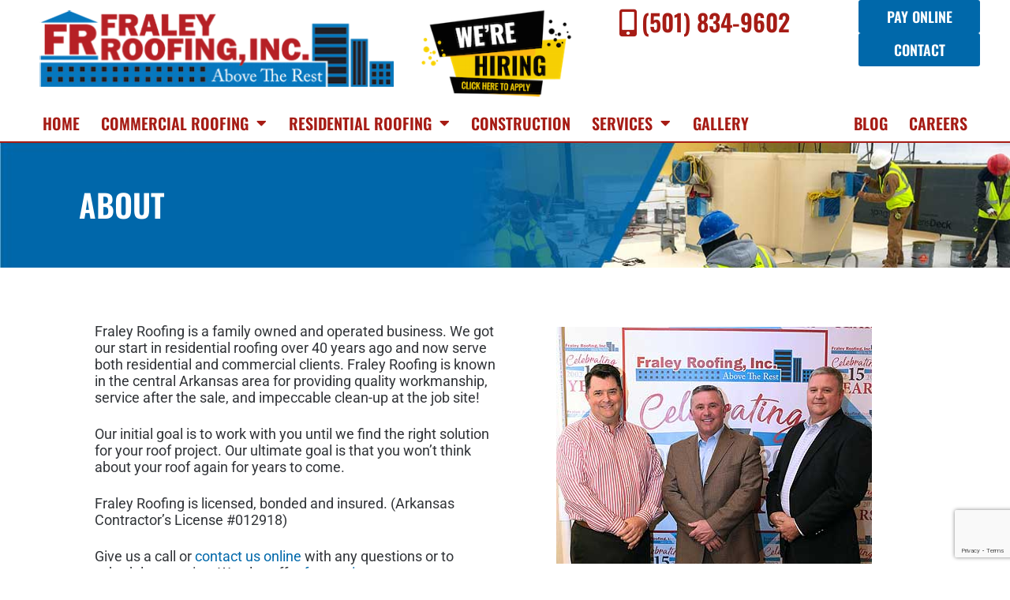

--- FILE ---
content_type: text/html; charset=UTF-8
request_url: https://www.fraleyroofing.com/about/
body_size: 29133
content:
<!DOCTYPE html>
<html lang="en-US">
<head>
	<meta charset="UTF-8">
	<meta name="viewport" content="width=device-width, initial-scale=1.0, viewport-fit=cover" />		<meta name='robots' content='index, follow, max-image-preview:large, max-snippet:-1, max-video-preview:-1' />

<!-- Google Tag Manager for WordPress by gtm4wp.com -->
<script data-cfasync="false" data-pagespeed-no-defer>
	var gtm4wp_datalayer_name = "dataLayer";
	var dataLayer = dataLayer || [];
</script>
<!-- End Google Tag Manager for WordPress by gtm4wp.com -->
	<!-- This site is optimized with the Yoast SEO plugin v26.7 - https://yoast.com/wordpress/plugins/seo/ -->
	<title>About | Fraley Roofing</title>
<link data-rocket-prefetch href="https://www.googletagmanager.com" rel="dns-prefetch">
<link data-rocket-prefetch href="https://fonts.googleapis.com" rel="dns-prefetch">
<link data-rocket-prefetch href="https://seal-arkansas.bbb.org" rel="dns-prefetch">
<link data-rocket-prefetch href="https://f.convertkit.com" rel="dns-prefetch">
<link data-rocket-prefetch href="https://www.google.com" rel="dns-prefetch">
<link data-rocket-preload as="style" href="https://fonts.googleapis.com/css?family=Open%20Sans%3A400%2C700%7COswald%3A300%2C400%2C500&#038;display=swap" rel="preload">
<link href="https://fonts.googleapis.com/css?family=Open%20Sans%3A400%2C700%7COswald%3A300%2C400%2C500&#038;display=swap" media="print" onload="this.media=&#039;all&#039;" rel="stylesheet">
<noscript data-wpr-hosted-gf-parameters=""><link rel="stylesheet" href="https://fonts.googleapis.com/css?family=Open%20Sans%3A400%2C700%7COswald%3A300%2C400%2C500&#038;display=swap"></noscript>
<style id="rocket-critical-css">.convertkit-broadcasts-list li time{display:inline-block;grid-area:date}.convertkit-broadcasts-list li .convertkit-broadcast-title{display:inline-block;grid-area:title}.convertkit-broadcasts-list li .convertkit-broadcast-image{display:inline-block;grid-area:image}.convertkit-broadcasts-list li .convertkit-broadcast-text{display:inline-block;grid-area:text;font-size:16px}.convertkit-broadcasts-pagination li.convertkit-broadcasts-pagination-prev{grid-area:prev;text-align:left}.convertkit-broadcasts-pagination li.convertkit-broadcasts-pagination-next{grid-area:next;text-align:right}.rplg{box-sizing:border-box!important;font-size:16px!important;line-height:normal}.rplg *,.rplg *:before,.rplg *:after{box-sizing:inherit!important}.rplg a,.rplg div,.rplg span{margin:0;padding:0;border:0!important;font-size:100%!important;font:inherit!important;vertical-align:baseline!important}.rplg a{box-shadow:none!important;text-align:left}.rplg img{max-width:100%!important;height:auto!important}.rplg .rplg-more{display:none!important}.rplg .rplg-trim{white-space:nowrap!important;overflow:hidden!important;text-overflow:ellipsis!important}.rplg .rplg-stars{display:inline-block!important}.rplg .rplg-stars svg{display:inline-block!important;width:18px!important;height:18px!important;margin:0 4px 0 0!important;vertical-align:middle!important}.rplg .rplg-row{-webkit-box-align:center!important;-webkit-align-items:center!important;-ms-flex-align:center!important;align-items:center!important;display:-webkit-box!important;display:-webkit-flex!important;display:-ms-flexbox!important;display:flex!important}.rplg-row .rplg-row-right{-webkit-box-flex:1!important;-webkit-flex-grow:1!important;-ms-flex-positive:1!important;flex-grow:1!important;overflow:hidden!important;text-align:left!important;line-height:24px!important}.rplg .rplg-box{position:relative!important;margin:2px!important;color:#777!important;border:1px solid #ededed!important;background-color:#fafafa!important;border-radius:4px!important}.rplg .rplg-review-name{display:block!important;font-size:100%!important;font-weight:bold!important;color:#154fc1!important;text-decoration:none!important;box-shadow:none!important}.rplg .rplg-review-badge{top:12px!important;right:12px!important;position:absolute!important;background-color:inherit!important}.rplg .rplg-social-logo svg{width:20px!important;height:20px!important;background:transparent!important;border-radius:50%!important}.rplg .rplg-social-logo.rplg-facebook-logo svg{width:20px!important;height:20px!important;padding:2px!important;background-color:#3c5b9b!important}.rplg .rplg-biz-name{color:#333!important;font-size:15px!important;font-weight:600!important}.rplg .rplg-biz-name a{text-decoration:none!important}.rplg .rplg-biz-rating.rplg-trim{overflow:visible!important}.rplg .rplg-biz-rating .rplg-biz-score{display:inline-block!important;color:#0caa41!important;font-size:18px!important;font-weight:600!important;margin:0 8px 0 0!important;vertical-align:middle!important}.rplg .rplg-biz-based{display:block!important;color:#777!important;font-size:14px!important;text-align:left!important;text-shadow:1px 1px 0 #fff!important}.rplg .rplg-biz-based .rplg-biz-based-text{vertical-align:middle!important}.rplg-list2 .rplg-social-logo svg{margin:0 auto!important}.rplg-list2 .rplg-box{padding:20px!important;margin-bottom:15px!important}.rplg-list2 .rplg-row:last-child{margin-bottom:0!important}.rplg-list2 .rplg-stars{display:inline-block!important;margin-right:4px!important}a,.entry-content a{color:#0068aa;font-size:16;text-decoration:underline}a:visited,.entry-content a:visited{color:#0068aa;text-decoration:underline}.site-header,.site-header .wrap,.sidebar-content .site-header .wrap,.innertitlewrap,.sidebar-content .site-inner,.content-sidebar-wrap{width:100%;margin:0 auto}.content-sidebar-wrap{padding:40px 0 0 0}.sidebar-content .content{width:800px;float:right}.sidebar-content .sidebar-primary{width:250px}body{background:#363636;background-repeat:repeat;color:#363636;font-family:'Roboto','sans-serif';font-size:20px;font-weight:300;line-height:1.625}.site-container{background:#ffffff;background-size:;background-repeat:no-repeat;width:100%;margin:0 auto;margin:0px auto 0px;padding:0px 0px 0px 0px}.site-header{width:100%;margin:0 auto}.wi_logo{width:100%;height:auto;display:block;padding:0 0 0 0}.outertitlewrap{background:#0068aa;background:#0068aa url("https://www.fraleyroofing.com/wp-content/uploads/dp-hdrs.jpg");background-size:cover;background-repeat:no-repeat}.innertitlewrap{padding:0 0 0 0;margin:0 auto;max-width:1100px}.innertitlewrap h1{color:#ffffff!important;font-family:"Oswald",sans-serif;font-weight:600;font-size:40px;text-transform:uppercase}@media screen and (max-width:768px){.innertitlewrap h1{text-align:center}}.elementor-menu-toggle:before{position:relative;content:"Menu";padding-right:5px}.entry-content p{margin:0 0 25px}h1{font-family:'Oswald';font-size:36px;color:#000000;font-weight:normal}.sidebar-primary h4{background:#000000;border-top:0px solid #DDDDDD;border-bottom:0px solid #DDDDDD;border-left:0px solid #DDDDDD;border-right:0px solid #DDDDDD;margin:0;font-family:'Oswald';margin:20px 0px 10px 0px;padding:5px 5px 5px 10px;color:#ffffff;font-size:20px;font-weight:400;line-height:1.6;font-family:'Oswald';text-transform:uppercase}@media screen and (max-width:768px){.sidebar-primary h4{text-align:center}}.sidebar-primary{color:;font-size:18px;line-height:1.6}.sidebar-primary a,.sidebar-primary a:visited{color:#0068aa!important;font-family:'Roboto';font-size:18px;font-weight:400;line-height:1.6;padding:5px 0 5px 10px;padding:5px 0 5px 10px;text-decoration:none;display:block}.sidebar .current_page_item a{color:#a61c15!important}.sidebar-primary li:before{font-family:FontAwesome!important;position:relative}.sidebar.widget-area ul li{list-style-type:none;word-wrap:break-word!important}.sidebar.widget-area ul li.current_page_item{list-style-type:none;word-wrap:break-word!important}.sidebar-primary .current_page_item:before{content:"\f0da"!important;font-family:FontAwesome!important;position:relative;color:#0068aa!important;height:30px;float:left}@media screen and (max-width:768px){.sidebar li a{text-align:center}}@media only screen and (max-width:1139px){.header-image .site-header .wrap .title-area{text-align:center}.site-header .title-area{display:block;text-align:center}.site-header .wrap{display:block}}@media screen and (min-width:768px){.elementor-nav-menu{display:flex!important}}@media screen and (max-width:767px){.elementor-nav-menu--dropdown{background:transparent!important}}.header-container .elementor-nav-menu--dropdown.elementor-nav-menu__container,.header-container .elementor-menu-toggle{display:none!important}@media screen and (min-width:768px) and (max-width:1200px){.header-container nav.elementor-nav-menu--main{display:block;text-align:center!important}.header-container nav.elementor-nav-menu--main a{text-align:center!important;display:block}}html{font-size:62.5%}body,h1,h3,h4,p,textarea{margin:0;padding:0;text-decoration:none}li,ul{margin:0;padding:0}ul li{list-style-type:disc}.entry:before,.site-container:before,.site-header:before,.site-inner:before,.wrap:before{content:" ";display:table}.entry:after,.site-container:after,.site-header:after,.site-inner:after,.wrap:after{clear:both;content:" ";display:table}a img{border:none}body{line-height:0}.site-container{border-top:0px solid #DDDDDD;border-bottom:0px solid #DDDDD;border-left:0px solid #DDDDDD;border-right:0px solid #DDDDDD;clear:both;overflow:hidden}.outertitlewrap{position:relative}.innertitlewrap{display:block;margin:0 auto;line-height:1.625}.site-header{line-height:1.625;clear:both}.site-header .wrap{margin:0 auto}.site-header .title-area{margin:0 auto;display:flex;justify-content:space-between}@media screen and (max-width:1139px){.site-header .title-area{display:block;float:none}}.header-image .site-title,.header-image .site-title a{width:0px;height:0px;padding:0;float:left;display:none;text-indent:-9999px;overflow:hidden}.header-image .site-description{display:none;overflow:hidden}.header-container{line-height:1.6}.elementor-nav-menu li{line-height:1.6;margin:0!important}.site-footer .elementor-widget{margin-bottom:0!important}@media screen and (max-width:768px){.contact-info{text-align:center;display:block}}.site-inner{background:transparent;margin:0px auto 0px;overflow:hidden;clear:both}.content-sidebar-wrap{margin:0 auto}.content{margin:0 auto;line-height:1.6}.sidebar-content .content{float:right}.content .entry{background:transparent;border-top:0px solid #DDDDDD;border-bottom:0px solid #DDDDDD;border-left:0px solid #DDDDDD;border-right:0px solid #DDDDDD;margin:0px 0 40px;padding:0px 0px 0px 0px}.content .page{background:transparent;border-top:0px solid #DDDDDD;border-bottom:0px solid #DDDDDD;border-left:0px solid #DDDDDD;border-right:0px solid #DDDDDD;margin:0px 0 0px;padding:0px 0px 0px 0px}::-webkit-input-placeholder{color:#000000}@media screen and (min-device-width:320px) and (max-device-width:1024px){html{-webkit-text-size-adjust:none}}@media only screen and (max-width:1139px){.site-container{border:0;margin:0 auto;-webkit-border-radius:0;border-radius:0;-webkit-box-shadow:none;box-shadow:none}body.override .site-inner{padding-bottom:10px}body.override .content-sidebar-wrap,body.override .content{width:100%}.content{padding:0}body.override .sidebar-primary{width:100%;float:left}.sidebar-primary{margin:20px 0 0}}.eemi-top{display:none;position:fixed;bottom:1rem;right:1rem;width:3.2rem;height:3.2rem;line-height:3.2rem;font-size:1.4rem;color:#fff;padding-top:3px;text-decoration:none;border-radius:3.2rem;text-align:center;z-index:999}i.fa-arrow-circle-up{font-size:30px!important;color:#333;opacity:0.7}img{max-width:100%;height:auto}.sidebar{float:right;display:inline}.sidebar-content .sidebar-primary{float:left}.sidebar.widget-area .widget{background:transparent;border-top:0px solid #DDDDDD;border-bottom:0px solid #DDDDDD;border-left:0px solid #DDDDDD;border-right:0px solid #DDDDDD;margin:0px 0 15px;padding:0 0 15px}.sidebar.widget-area ul{margin:0!important}.sidebar.widget-area ul li{border-bottom:0px solid #DDDDDD;list-style-type:none;word-wrap:break-word}@font-face{font-display:swap;font-family:eicons;src:url(https://www.fraleyroofing.com/wp-content/plugins/elementor/assets/lib/eicons/fonts/eicons.eot?5.29.0);src:url(https://www.fraleyroofing.com/wp-content/plugins/elementor/assets/lib/eicons/fonts/eicons.eot?5.29.0#iefix) format("embedded-opentype"),url(https://www.fraleyroofing.com/wp-content/plugins/elementor/assets/lib/eicons/fonts/eicons.woff2?5.29.0) format("woff2"),url(https://www.fraleyroofing.com/wp-content/plugins/elementor/assets/lib/eicons/fonts/eicons.woff?5.29.0) format("woff"),url(https://www.fraleyroofing.com/wp-content/plugins/elementor/assets/lib/eicons/fonts/eicons.ttf?5.29.0) format("truetype"),url(https://www.fraleyroofing.com/wp-content/plugins/elementor/assets/lib/eicons/fonts/eicons.svg?5.29.0#eicon) format("svg");font-weight:400;font-style:normal}[class*=" eicon-"]{display:inline-block;font-family:eicons;font-size:inherit;font-weight:400;font-style:normal;font-variant:normal;line-height:1;text-rendering:auto;-webkit-font-smoothing:antialiased;-moz-osx-font-smoothing:grayscale}.eicon-menu-bar:before{content:"\e816"}.eicon-close:before{content:"\e87f"}.elementor-screen-only{position:absolute;top:-10000em;width:1px;height:1px;margin:-1px;padding:0;overflow:hidden;clip:rect(0,0,0,0);border:0}.elementor *,.elementor :after,.elementor :before{box-sizing:border-box}.elementor a{box-shadow:none;text-decoration:none}.elementor img{height:auto;max-width:100%;border:none;border-radius:0;box-shadow:none}.elementor-widget-wrap .elementor-element.elementor-widget__width-auto{max-width:100%}.elementor-element{--flex-direction:initial;--flex-wrap:initial;--justify-content:initial;--align-items:initial;--align-content:initial;--gap:initial;--flex-basis:initial;--flex-grow:initial;--flex-shrink:initial;--order:initial;--align-self:initial;flex-basis:var(--flex-basis);flex-grow:var(--flex-grow);flex-shrink:var(--flex-shrink);order:var(--order);align-self:var(--align-self)}.elementor-align-center{text-align:center}.elementor-align-center .elementor-button{width:auto}@media (max-width:767px){.elementor-mobile-align-center{text-align:center}.elementor-mobile-align-center .elementor-button{width:auto}}:root{--page-title-display:block}h1.entry-title{display:var(--page-title-display)}.elementor-section{position:relative}.elementor-section .elementor-container{display:flex;margin-right:auto;margin-left:auto;position:relative}@media (max-width:1024px){.elementor-section .elementor-container{flex-wrap:wrap}}.elementor-section.elementor-section-boxed>.elementor-container{max-width:1140px}.elementor-widget-wrap{position:relative;width:100%;flex-wrap:wrap;align-content:flex-start}.elementor:not(.elementor-bc-flex-widget) .elementor-widget-wrap{display:flex}.elementor-widget-wrap>.elementor-element{width:100%}.elementor-widget{position:relative}.elementor-widget:not(:last-child){margin-bottom:20px}.elementor-widget:not(:last-child).elementor-widget__width-auto{margin-bottom:0}.elementor-column{position:relative;min-height:1px;display:flex}.elementor-column-gap-default>.elementor-column>.elementor-element-populated{padding:10px}@media (min-width:768px){.elementor-column.elementor-col-20{width:20%}.elementor-column.elementor-col-25{width:25%}.elementor-column.elementor-col-50{width:50%}.elementor-column.elementor-col-100{width:100%}}@media (max-width:767px){.elementor-column{width:100%}}.elementor-button{display:inline-block;line-height:1;background-color:#69727d;font-size:15px;padding:12px 24px;border-radius:3px;color:#fff;fill:#fff;text-align:center}.elementor-button:visited{color:#fff}.elementor-button-content-wrapper{display:flex;justify-content:center}.elementor-button-icon{flex-grow:0;order:5}.elementor-button-text{flex-grow:1;order:10;display:inline-block}.elementor-button .elementor-align-icon-left{margin-right:5px;order:5}.elementor-button span{text-decoration:inherit}.elementor-icon{display:inline-block;line-height:1;color:#69727d;font-size:50px;text-align:center}.elementor-icon i{width:1em;height:1em;position:relative;display:block}.elementor-icon i:before{position:absolute;left:50%;transform:translateX(-50%)}.elementor-element{--swiper-theme-color:#000;--swiper-navigation-size:44px;--swiper-pagination-bullet-size:6px;--swiper-pagination-bullet-horizontal-gap:6px}@media (max-width:767px){.elementor .elementor-hidden-phone{display:none}}@media (min-width:768px) and (max-width:1024px){.elementor .elementor-hidden-tablet{display:none}}@media (min-width:1025px) and (max-width:99999px){.elementor .elementor-hidden-desktop{display:none}}.elementor-heading-title{padding:0;margin:0;line-height:1}.elementor-widget-image{text-align:center}.elementor-widget-image a{display:inline-block}.elementor-widget-image img{vertical-align:middle;display:inline-block}:root{--swiper-theme-color:#007aff}:root{--swiper-navigation-size:44px}.elementor-kit-1391{--e-global-color-primary:#A61C15;--e-global-color-secondary:#54595F;--e-global-color-text:#313438;--e-global-color-accent:#0068AA;--e-global-color-34bd0c1e:#6EC1E4;--e-global-color-4c7693e2:#7A7A7A;--e-global-color-6c1a9b1b:#61CE70;--e-global-color-1204a14a:#4054B2;--e-global-color-598b4341:#23A455;--e-global-color-3ec0b803:#000;--e-global-color-f7aa5c1:#FFF;--e-global-typography-primary-font-family:"Oswald";--e-global-typography-primary-font-weight:600;--e-global-typography-secondary-font-family:"Oswald";--e-global-typography-secondary-font-weight:400;--e-global-typography-text-font-family:"Roboto";--e-global-typography-text-font-weight:400;--e-global-typography-accent-font-family:"Roboto";--e-global-typography-accent-font-weight:500}.elementor-section.elementor-section-boxed>.elementor-container{max-width:1100px}.elementor-widget:not(:last-child){margin-block-end:20px}.elementor-element{--widgets-spacing:20px 20px}h1.entry-title{display:var(--page-title-display)}@media (max-width:1024px){.elementor-section.elementor-section-boxed>.elementor-container{max-width:1024px}}@media (max-width:767px){.elementor-section.elementor-section-boxed>.elementor-container{max-width:767px}}[data-elementor-type=popup]:not(.elementor-edit-area){display:none}.elementor-item:after,.elementor-item:before{display:block;position:absolute}.elementor-item:not(:hover):not(:focus):not(.elementor-item-active):not(.highlighted):after,.elementor-item:not(:hover):not(:focus):not(.elementor-item-active):not(.highlighted):before{opacity:0}.elementor-item-active:after,.elementor-item-active:before{transform:scale(1)}.e--pointer-underline .elementor-item:after,.e--pointer-underline .elementor-item:before{height:3px;width:100%;left:0;background-color:#3f444b;z-index:2}.e--pointer-underline .elementor-item:after{content:"";bottom:0}.e--pointer-background .elementor-item:after,.e--pointer-background .elementor-item:before{content:""}.e--pointer-background .elementor-item:before{top:0;left:0;right:0;bottom:0;background:#3f444b;z-index:-1}.e--pointer-background .elementor-item-active{color:#fff}.elementor-nav-menu--main .elementor-nav-menu a{padding:13px 20px}.elementor-nav-menu--main .elementor-nav-menu ul{position:absolute;width:12em;border-width:0;border-style:solid;padding:0}.elementor-nav-menu--layout-horizontal{display:flex}.elementor-nav-menu--layout-horizontal .elementor-nav-menu{display:flex;flex-wrap:wrap}.elementor-nav-menu--layout-horizontal .elementor-nav-menu a{white-space:nowrap;flex-grow:1}.elementor-nav-menu--layout-horizontal .elementor-nav-menu>li{display:flex}.elementor-nav-menu--layout-horizontal .elementor-nav-menu>li ul{top:100%!important}.elementor-nav-menu--layout-horizontal .elementor-nav-menu>li:not(:first-child)>a{margin-inline-start:var(--e-nav-menu-horizontal-menu-item-margin)}.elementor-nav-menu--layout-horizontal .elementor-nav-menu>li:not(:first-child)>ul{left:var(--e-nav-menu-horizontal-menu-item-margin)!important}.elementor-nav-menu--layout-horizontal .elementor-nav-menu>li:not(:last-child)>a{margin-inline-end:var(--e-nav-menu-horizontal-menu-item-margin)}.elementor-nav-menu--layout-horizontal .elementor-nav-menu>li:not(:last-child):after{content:var(--e-nav-menu-divider-content,none);height:var(--e-nav-menu-divider-height,35%);border-left:var(--e-nav-menu-divider-width,2px) var(--e-nav-menu-divider-style,solid) var(--e-nav-menu-divider-color,#000);border-bottom-color:var(--e-nav-menu-divider-color,#000);border-right-color:var(--e-nav-menu-divider-color,#000);border-top-color:var(--e-nav-menu-divider-color,#000);align-self:center}.elementor-nav-menu__align-center .elementor-nav-menu{margin-inline-start:auto;margin-inline-end:auto;justify-content:center}.elementor-nav-menu__align-center .elementor-nav-menu--layout-vertical>ul>li>a{justify-content:center}.elementor-nav-menu__align-justify .elementor-nav-menu--layout-horizontal .elementor-nav-menu{width:100%}.elementor-nav-menu__align-justify .elementor-nav-menu--layout-horizontal .elementor-nav-menu>li{flex-grow:1}.elementor-nav-menu__align-justify .elementor-nav-menu--layout-horizontal .elementor-nav-menu>li>a{justify-content:center}.elementor-widget-nav-menu .elementor-widget-container{display:flex;flex-direction:column}.elementor-nav-menu{position:relative;z-index:2}.elementor-nav-menu:after{content:" ";display:block;height:0;font:0/0 serif;clear:both;visibility:hidden;overflow:hidden}.elementor-nav-menu,.elementor-nav-menu li,.elementor-nav-menu ul{display:block;list-style:none;margin:0;padding:0;line-height:normal}.elementor-nav-menu ul{display:none}.elementor-nav-menu a,.elementor-nav-menu li{position:relative}.elementor-nav-menu li{border-width:0}.elementor-nav-menu a{display:flex;align-items:center}.elementor-nav-menu a{padding:10px 20px;line-height:20px}.elementor-sub-item.elementor-item-active{background-color:#3f444b;color:#fff}.elementor-menu-toggle{display:flex;align-items:center;justify-content:center;font-size:var(--nav-menu-icon-size,22px);padding:.25em;border:0 solid;border-radius:3px;background-color:rgba(0,0,0,.05);color:#33373d}.elementor-menu-toggle:not(.elementor-active) .elementor-menu-toggle__icon--close{display:none}.elementor-nav-menu--dropdown{background-color:#fff;font-size:13px}.elementor-nav-menu--dropdown-none .elementor-nav-menu--dropdown{display:none}.elementor-nav-menu--dropdown.elementor-nav-menu__container{margin-top:10px;transform-origin:top;overflow-y:auto;overflow-x:hidden}.elementor-nav-menu--dropdown.elementor-nav-menu__container .elementor-sub-item{font-size:.85em}.elementor-nav-menu--dropdown a{color:#33373d}ul.elementor-nav-menu--dropdown a{text-shadow:none;border-left:8px solid transparent}.elementor-nav-menu--toggle{--menu-height:100vh}.elementor-nav-menu--toggle .elementor-menu-toggle:not(.elementor-active)+.elementor-nav-menu__container{transform:scaleY(0);max-height:0;overflow:hidden}@media (max-width:1024px){.elementor-nav-menu--dropdown-tablet .elementor-nav-menu--main{display:none}}@media (min-width:1025px){.elementor-nav-menu--dropdown-tablet .elementor-menu-toggle,.elementor-nav-menu--dropdown-tablet .elementor-nav-menu--dropdown{display:none}.elementor-nav-menu--dropdown-tablet nav.elementor-nav-menu--dropdown.elementor-nav-menu__container{overflow-y:hidden}}.fa,.fas{-moz-osx-font-smoothing:grayscale;-webkit-font-smoothing:antialiased;display:inline-block;font-style:normal;font-variant:normal;text-rendering:auto;line-height:1}.fa-arrow-circle-up:before{content:"\f0aa"}.fa-bars:before{content:"\f0c9"}.fa-mobile-alt:before{content:"\f3cd"}@font-face{font-family:"Font Awesome 5 Free";font-style:normal;font-weight:400;font-display:swap;src:url(https://www.fraleyroofing.com/wp-content/plugins/elementor/assets/lib/font-awesome/webfonts/fa-regular-400.eot);src:url(https://www.fraleyroofing.com/wp-content/plugins/elementor/assets/lib/font-awesome/webfonts/fa-regular-400.eot?#iefix) format("embedded-opentype"),url(https://www.fraleyroofing.com/wp-content/plugins/elementor/assets/lib/font-awesome/webfonts/fa-regular-400.woff2) format("woff2"),url(https://www.fraleyroofing.com/wp-content/plugins/elementor/assets/lib/font-awesome/webfonts/fa-regular-400.woff) format("woff"),url(https://www.fraleyroofing.com/wp-content/plugins/elementor/assets/lib/font-awesome/webfonts/fa-regular-400.ttf) format("truetype"),url(https://www.fraleyroofing.com/wp-content/plugins/elementor/assets/lib/font-awesome/webfonts/fa-regular-400.svg#fontawesome) format("svg")}@font-face{font-family:"Font Awesome 5 Free";font-style:normal;font-weight:900;font-display:swap;src:url(https://www.fraleyroofing.com/wp-content/plugins/elementor/assets/lib/font-awesome/webfonts/fa-solid-900.eot);src:url(https://www.fraleyroofing.com/wp-content/plugins/elementor/assets/lib/font-awesome/webfonts/fa-solid-900.eot?#iefix) format("embedded-opentype"),url(https://www.fraleyroofing.com/wp-content/plugins/elementor/assets/lib/font-awesome/webfonts/fa-solid-900.woff2) format("woff2"),url(https://www.fraleyroofing.com/wp-content/plugins/elementor/assets/lib/font-awesome/webfonts/fa-solid-900.woff) format("woff"),url(https://www.fraleyroofing.com/wp-content/plugins/elementor/assets/lib/font-awesome/webfonts/fa-solid-900.ttf) format("truetype"),url(https://www.fraleyroofing.com/wp-content/plugins/elementor/assets/lib/font-awesome/webfonts/fa-solid-900.svg#fontawesome) format("svg")}.fa,.fas{font-family:"Font Awesome 5 Free"}.fa,.fas{font-weight:900}.elementor-widget-heading .elementor-heading-title{color:var(--e-global-color-primary);font-family:var(--e-global-typography-primary-font-family),Sans-serif;font-weight:var(--e-global-typography-primary-font-weight)}.elementor-widget-text-editor{color:var(--e-global-color-text);font-family:var(--e-global-typography-text-font-family),Sans-serif;font-weight:var(--e-global-typography-text-font-weight)}.elementor-widget-button .elementor-button{font-family:var(--e-global-typography-accent-font-family),Sans-serif;font-weight:var(--e-global-typography-accent-font-weight);background-color:var(--e-global-color-accent)}.elementor-widget-icon.elementor-view-default .elementor-icon{color:var(--e-global-color-primary);border-color:var(--e-global-color-primary)}.elementor-widget-nav-menu .elementor-nav-menu .elementor-item{font-family:var(--e-global-typography-primary-font-family),Sans-serif;font-weight:var(--e-global-typography-primary-font-weight)}.elementor-widget-nav-menu .elementor-nav-menu--main .elementor-item{color:var(--e-global-color-text);fill:var(--e-global-color-text)}.elementor-widget-nav-menu .elementor-nav-menu--main:not(.e--pointer-framed) .elementor-item:before,.elementor-widget-nav-menu .elementor-nav-menu--main:not(.e--pointer-framed) .elementor-item:after{background-color:var(--e-global-color-accent)}.elementor-widget-nav-menu{--e-nav-menu-divider-color:var( --e-global-color-text )}.elementor-widget-nav-menu .elementor-nav-menu--dropdown .elementor-item,.elementor-widget-nav-menu .elementor-nav-menu--dropdown .elementor-sub-item{font-family:var(--e-global-typography-accent-font-family),Sans-serif;font-weight:var(--e-global-typography-accent-font-weight)}.elementor-1730 .elementor-element.elementor-element-1dc4d20 img{border-style:none}@media (min-width:768px){.elementor-1730 .elementor-element.elementor-element-11c8c61{width:39.75%}.elementor-1730 .elementor-element.elementor-element-d0d0abb{width:60.25%}}.elementor-418 .elementor-element.elementor-element-5e2d9f2:not(.elementor-motion-effects-element-type-background){background-color:#ffffff}.elementor-418 .elementor-element.elementor-element-5e2d9f2{margin-top:0px;margin-bottom:0px;padding:25px 0px 25px 0px}.elementor-418 .elementor-element.elementor-element-38624d9.elementor-column.elementor-element[data-element_type="column"]>.elementor-widget-wrap.elementor-element-populated{align-content:center;align-items:center}.elementor-418 .elementor-element.elementor-element-38624d9>.elementor-element-populated{padding:10px 0px 0px 0px}.elementor-418 .elementor-element.elementor-element-e862bee .elementor-button{background-color:var(--e-global-color-primary)}.elementor-418 .elementor-element.elementor-element-5263c59.elementor-column.elementor-element[data-element_type="column"]>.elementor-widget-wrap.elementor-element-populated{align-content:center;align-items:center}.elementor-418 .elementor-element.elementor-element-5263c59>.elementor-element-populated{color:#a61c15;text-align:right;margin:0px 0px 0px 0px;--e-column-margin-right:0px;--e-column-margin-left:0px}.elementor-418 .elementor-element.elementor-element-5263c59 .elementor-element-populated a{color:#a61c15}.elementor-418 .elementor-element.elementor-element-a81deb9>.elementor-widget-container{margin:0px 20px 0px 0px}.elementor-418 .elementor-element.elementor-element-00f046a.elementor-column.elementor-element[data-element_type="column"]>.elementor-widget-wrap.elementor-element-populated{align-content:center;align-items:center}.elementor-418 .elementor-element.elementor-element-00f046a>.elementor-element-populated{color:#a61c15;text-align:left;margin:0px 0px 0px 0px;--e-column-margin-right:0px;--e-column-margin-left:0px}.elementor-418 .elementor-element.elementor-element-00f046a .elementor-element-populated a{color:#a61c15}.elementor-418 .elementor-element.elementor-element-f1e2439.elementor-column.elementor-element[data-element_type="column"]>.elementor-widget-wrap.elementor-element-populated{align-content:center;align-items:center}.elementor-418 .elementor-element.elementor-element-f1e2439>.elementor-element-populated{margin:0px 0px 3px 0px;--e-column-margin-right:0px;--e-column-margin-left:0px;padding:0px 0px 0px 0px}.elementor-418 .elementor-element.elementor-element-aadc37e .elementor-button{font-family:"Oswald",Sans-serif;font-weight:bold;background-color:#0068aa;border-radius:0px 0px 0px 0px;padding:6px 8px 6px 8px}.elementor-418 .elementor-element.elementor-element-aadc37e>.elementor-widget-container{margin:05px 0px 0px 0px}.elementor-418 .elementor-element.elementor-element-43a7b04.elementor-column.elementor-element[data-element_type="column"]>.elementor-widget-wrap.elementor-element-populated{align-content:center;align-items:center}.elementor-418 .elementor-element.elementor-element-43a7b04>.elementor-element-populated{text-align:left;margin:0px 0px 3px 0px;--e-column-margin-right:0px;--e-column-margin-left:0px;padding:0px 0px 0px 0px}.elementor-418 .elementor-element.elementor-element-56600b6 .elementor-button{font-family:"Oswald",Sans-serif;font-weight:bold;background-color:#0068aa;border-radius:0px 0px 0px 0px;padding:6px 8px 6px 8px}.elementor-418 .elementor-element.elementor-element-56600b6>.elementor-widget-container{margin:05px 0px 0px 0px}.elementor-418 .elementor-element.elementor-element-fb0094f:not(.elementor-motion-effects-element-type-background){background-color:#ffffff}.elementor-418 .elementor-element.elementor-element-fb0094f{margin-top:0px;margin-bottom:0px}.elementor-418 .elementor-element.elementor-element-6425636.elementor-column.elementor-element[data-element_type="column"]>.elementor-widget-wrap.elementor-element-populated{align-content:center;align-items:center}.elementor-418 .elementor-element.elementor-element-6425636>.elementor-element-populated{margin:0px 0px 0px 0px;--e-column-margin-right:0px;--e-column-margin-left:0px;padding:0px 0px 0px 0px}.elementor-418 .elementor-element.elementor-element-8a8cd9f .elementor-menu-toggle{margin:0 auto}.elementor-418 .elementor-element.elementor-element-8a8cd9f .elementor-nav-menu .elementor-item{font-size:16px;text-transform:uppercase}.elementor-418 .elementor-element.elementor-element-8a8cd9f .elementor-nav-menu--main .elementor-item{color:#a61c15;fill:#a61c15;padding-left:10px;padding-right:10px}.elementor-418 .elementor-element.elementor-element-8a8cd9f .elementor-nav-menu--main:not(.e--pointer-framed) .elementor-item:before,.elementor-418 .elementor-element.elementor-element-8a8cd9f .elementor-nav-menu--main:not(.e--pointer-framed) .elementor-item:after{background-color:#0068aa}.elementor-418 .elementor-element.elementor-element-8a8cd9f{--e-nav-menu-horizontal-menu-item-margin:calc( 0px / 2 )}.elementor-418 .elementor-element.elementor-element-8a8cd9f .elementor-nav-menu--dropdown a,.elementor-418 .elementor-element.elementor-element-8a8cd9f .elementor-menu-toggle{color:#ffffff}.elementor-418 .elementor-element.elementor-element-8a8cd9f .elementor-nav-menu--dropdown{background-color:#0068aa}.elementor-418 .elementor-element.elementor-element-8a8cd9f .elementor-nav-menu--dropdown a.elementor-item-active{color:#ffffff}.elementor-418 .elementor-element.elementor-element-8a8cd9f .elementor-nav-menu--dropdown a.elementor-item-active{background-color:#a61c15}.elementor-418 .elementor-element.elementor-element-8a8cd9f .elementor-nav-menu--dropdown a.elementor-item-active{background-color:#a61c15}@media (max-width:1024px){.elementor-418 .elementor-element.elementor-element-5263c59>.elementor-element-populated{margin:0px 0px 0px 0px;--e-column-margin-right:0px;--e-column-margin-left:0px}.elementor-418 .elementor-element.elementor-element-00f046a>.elementor-element-populated{margin:0px 0px 0px 0px;--e-column-margin-right:0px;--e-column-margin-left:0px}}@media (min-width:768px){.elementor-418 .elementor-element.elementor-element-38624d9{width:41.909%}.elementor-418 .elementor-element.elementor-element-5263c59{width:23.727%}.elementor-418 .elementor-element.elementor-element-00f046a{width:18.091%}.elementor-418 .elementor-element.elementor-element-f1e2439{width:8.818%}.elementor-418 .elementor-element.elementor-element-43a7b04{width:7.364%}}@media (max-width:1024px) and (min-width:768px){.elementor-418 .elementor-element.elementor-element-38624d9{width:50%}.elementor-418 .elementor-element.elementor-element-5263c59{width:50%}.elementor-418 .elementor-element.elementor-element-00f046a{width:70%}.elementor-418 .elementor-element.elementor-element-f1e2439{width:15%}.elementor-418 .elementor-element.elementor-element-43a7b04{width:15%}}@media (max-width:767px){.elementor-418 .elementor-element.elementor-element-38624d9>.elementor-element-populated{padding:0px 0px 0px 0px}.elementor-418 .elementor-element.elementor-element-5263c59>.elementor-element-populated{margin:0px 0px 0px 0px;--e-column-margin-right:0px;--e-column-margin-left:0px;padding:0px 0px 0px 0px}.elementor-418 .elementor-element.elementor-element-00f046a>.elementor-element-populated{margin:0px 0px 0px 0px;--e-column-margin-right:0px;--e-column-margin-left:0px;padding:0px 0px 0px 0px}.elementor-418 .elementor-element.elementor-element-62ddb76>.elementor-widget-container{margin:0px 0px 10px 0px}.elementor-418 .elementor-element.elementor-element-f1e2439{width:50%}.elementor-418 .elementor-element.elementor-element-f1e2439>.elementor-element-populated{margin:0px 0px 0px 0px;--e-column-margin-right:0px;--e-column-margin-left:0px;padding:0px 0px 10px 0px}.elementor-418 .elementor-element.elementor-element-aadc37e>.elementor-widget-container{margin:0px 5px 0px 0px;padding:0px 0px 0px 0px}.elementor-418 .elementor-element.elementor-element-43a7b04{width:50%}.elementor-418 .elementor-element.elementor-element-43a7b04>.elementor-element-populated{margin:0px 0px 0px 0px;--e-column-margin-right:0px;--e-column-margin-left:0px;padding:0px 0px 10px 0px}.elementor-418 .elementor-element.elementor-element-56600b6>.elementor-widget-container{margin:0px 0px 0px 00px}.elementor-418 .elementor-element.elementor-element-6425636>.elementor-element-populated{padding:0px 0px 0px 0px}}.elementor-418 .elementor-element.elementor-element-52230b1{text-align:center}.elementor-418 .elementor-element.elementor-element-62ddb76 a{font-size:26px;font-weight:bold;font-family:Oswald;position:relative}.elementor-418 .elementor-element.elementor-element-62ddb76 a:before{content:"\f10b";font-family:"FontAwesome";position:absolute;left:-25px;top:-10px;font-size:40px;color:#0068aa}@media screen and (max-width:600px){.elementor-418 .elementor-element.elementor-element-5e2d9f2{text-align:center!important;margin:0 auto!important}}.elementor-421 .elementor-element.elementor-element-8fbd033{text-align:center}.elementor-421 .elementor-element.elementor-element-8fbd033 .elementor-heading-title{font-family:"Oswald",Sans-serif;font-size:40px;font-weight:bold}.elementor-421 .elementor-element.elementor-element-8fbd033>.elementor-widget-container{margin:0px 0px 20px 0px}.elementor-421 .elementor-element.elementor-element-87732e0.elementor-column.elementor-element[data-element_type="column"]>.elementor-widget-wrap.elementor-element-populated{align-content:center;align-items:center}.elementor-421 .elementor-element.elementor-element-cf0a406.elementor-column.elementor-element[data-element_type="column"]>.elementor-widget-wrap.elementor-element-populated{align-content:center;align-items:center}.elementor-421 .elementor-element.elementor-element-72e56a1.elementor-column.elementor-element[data-element_type="column"]>.elementor-widget-wrap.elementor-element-populated{align-content:center;align-items:center}.elementor-421 .elementor-element.elementor-element-9dcfbf5.elementor-column.elementor-element[data-element_type="column"]>.elementor-widget-wrap.elementor-element-populated{align-content:center;align-items:center}.elementor-421 .elementor-element.elementor-element-125fdfe.elementor-column.elementor-element[data-element_type="column"]>.elementor-widget-wrap.elementor-element-populated{align-content:center;align-items:center}.elementor-421 .elementor-element.elementor-element-2da3407.elementor-column.elementor-element[data-element_type="column"]>.elementor-widget-wrap.elementor-element-populated{align-content:center;align-items:center}.elementor-421 .elementor-element.elementor-element-125d828 img{filter:brightness(100%) contrast(100%) saturate(100%) blur(0px) hue-rotate(0deg)}.elementor-421 .elementor-element.elementor-element-8847185.elementor-column.elementor-element[data-element_type="column"]>.elementor-widget-wrap.elementor-element-populated{align-content:center;align-items:center}.elementor-421 .elementor-element.elementor-element-870091f.elementor-column.elementor-element[data-element_type="column"]>.elementor-widget-wrap.elementor-element-populated{align-content:center;align-items:center}.elementor-421 .elementor-element.elementor-element-4d28eac.elementor-column.elementor-element[data-element_type="column"]>.elementor-widget-wrap.elementor-element-populated{align-content:center;align-items:center}@media (max-width:767px){.elementor-421 .elementor-element.elementor-element-87732e0{width:50%}.elementor-421 .elementor-element.elementor-element-cf0a406{width:50%}.elementor-421 .elementor-element.elementor-element-72e56a1{width:50%}.elementor-421 .elementor-element.elementor-element-9dcfbf5{width:50%}.elementor-421 .elementor-element.elementor-element-125fdfe{width:50%}.elementor-421 .elementor-element.elementor-element-2da3407{width:50%}.elementor-421 .elementor-element.elementor-element-8847185{width:50%}.elementor-421 .elementor-element.elementor-element-870091f{width:50%}.elementor-421 .elementor-element.elementor-element-4d28eac{width:50%}}.elementor-1584 .elementor-element.elementor-element-167a930b img{max-width:300px}.elementor-1584 .elementor-element.elementor-element-78e534bc .elementor-nav-menu .elementor-item{font-size:20px;font-weight:700;text-transform:uppercase}.elementor-1584 .elementor-element.elementor-element-78e534bc .elementor-nav-menu--main .elementor-item{color:#BF040B;fill:#BF040B;padding-top:16px;padding-bottom:16px}.elementor-1584 .elementor-element.elementor-element-17aba053.elementor-column.elementor-element[data-element_type="column"]>.elementor-widget-wrap.elementor-element-populated{align-content:center;align-items:center}.elementor-1584 .elementor-element.elementor-element-17aba053.elementor-column>.elementor-widget-wrap{justify-content:center}.elementor-1584 .elementor-element.elementor-element-17aba053 .elementor-element-populated a{color:#BF040B}.elementor-1584 .elementor-element.elementor-element-17aba053>.elementor-element-populated{text-align:center;padding:0px 0px 0px 0px}.elementor-1584 .elementor-element.elementor-element-7eba4f7e .elementor-icon-wrapper{text-align:center}.elementor-1584 .elementor-element.elementor-element-7eba4f7e.elementor-view-default .elementor-icon{color:#BF040B;border-color:#BF040B}.elementor-1584 .elementor-element.elementor-element-7eba4f7e .elementor-icon{font-size:29px}.elementor-1584 .elementor-element.elementor-element-7eba4f7e>.elementor-widget-container{padding:7px 10px 0px 0px}.elementor-1584 .elementor-element.elementor-element-7eba4f7e{width:auto;max-width:auto}.elementor-1584 .elementor-element.elementor-element-1e803ce7{width:auto;max-width:auto}.elementor-1584 .elementor-element.elementor-element-78e534bc li li{padding-left:30px!important}.elementor-1584 .elementor-element.elementor-element-17aba053 a{text-align:center;display:block!important;font-size:25px;font-weight:bold}.fa,.fas{-moz-osx-font-smoothing:grayscale;-webkit-font-smoothing:antialiased;display:inline-block;font-style:normal;font-variant:normal;text-rendering:auto;line-height:1}.fa-arrow-circle-up:before{content:"\f0aa"}.fa-bars:before{content:"\f0c9"}.fa-mobile-alt:before{content:"\f3cd"}@font-face{font-family:"Font Awesome 5 Free";font-style:normal;font-weight:900;font-display:swap;src:url(https://www.fraleyroofing.com/wp-content/plugins/elementor/assets/lib/font-awesome/webfonts/fa-solid-900.eot);src:url(https://www.fraleyroofing.com/wp-content/plugins/elementor/assets/lib/font-awesome/webfonts/fa-solid-900.eot?#iefix) format("embedded-opentype"),url(https://www.fraleyroofing.com/wp-content/plugins/elementor/assets/lib/font-awesome/webfonts/fa-solid-900.woff2) format("woff2"),url(https://www.fraleyroofing.com/wp-content/plugins/elementor/assets/lib/font-awesome/webfonts/fa-solid-900.woff) format("woff"),url(https://www.fraleyroofing.com/wp-content/plugins/elementor/assets/lib/font-awesome/webfonts/fa-solid-900.ttf) format("truetype"),url(https://www.fraleyroofing.com/wp-content/plugins/elementor/assets/lib/font-awesome/webfonts/fa-solid-900.svg#fontawesome) format("svg")}.fa,.fas{font-family:"Font Awesome 5 Free";font-weight:900}</style><link rel="preload" data-rocket-preload as="image" href="https://www.fraleyroofing.com/wp-content/uploads/dp-hdrs.jpg" fetchpriority="high">
	<meta name="description" content="We have been in the roofing business since 1978 and serve both commercial and residential clients. Learn more about Fraley Roofing here." />
	<link rel="canonical" href="https://www.fraleyroofing.com/about/" />
	<meta property="og:locale" content="en_US" />
	<meta property="og:type" content="article" />
	<meta property="og:title" content="About Fraley Roofing" />
	<meta property="og:description" content="We have been providing homes and business with quality roofing services since 1978." />
	<meta property="og:url" content="https://www.fraleyroofing.com/about/" />
	<meta property="og:site_name" content="Fraley Roofing" />
	<meta property="article:publisher" content="https://www.facebook.com/FraleyRoofingInc/" />
	<meta property="article:modified_time" content="2024-06-01T06:17:03+00:00" />
	<meta property="og:image" content="https://www.fraleyroofing.com/wp-content/uploads/fraley-roofing-owners-about.jpg" />
	<meta name="twitter:card" content="summary_large_image" />
	<meta name="twitter:title" content="About Fraley Roofing" />
	<meta name="twitter:description" content="We have been providing homes and business with quality roofing services since 1978." />
	<meta name="twitter:label1" content="Est. reading time" />
	<meta name="twitter:data1" content="2 minutes" />
	<script type="application/ld+json" class="yoast-schema-graph">{"@context":"https://schema.org","@graph":[{"@type":["WebPage","AboutPage"],"@id":"https://www.fraleyroofing.com/about/","url":"https://www.fraleyroofing.com/about/","name":"About | Fraley Roofing","isPartOf":{"@id":"https://www.fraleyroofing.com/#website"},"primaryImageOfPage":{"@id":"https://www.fraleyroofing.com/about/#primaryimage"},"image":{"@id":"https://www.fraleyroofing.com/about/#primaryimage"},"thumbnailUrl":"https://www.fraleyroofing.com/wp-content/uploads/fraley-roofing-owners-about.jpg","datePublished":"2018-09-21T15:42:28+00:00","dateModified":"2024-06-01T06:17:03+00:00","description":"We have been in the roofing business since 1978 and serve both commercial and residential clients. Learn more about Fraley Roofing here.","breadcrumb":{"@id":"https://www.fraleyroofing.com/about/#breadcrumb"},"inLanguage":"en-US","potentialAction":[{"@type":"ReadAction","target":["https://www.fraleyroofing.com/about/"]}]},{"@type":"ImageObject","inLanguage":"en-US","@id":"https://www.fraleyroofing.com/about/#primaryimage","url":"https://www.fraleyroofing.com/wp-content/uploads/fraley-roofing-owners-about.jpg","contentUrl":"https://www.fraleyroofing.com/wp-content/uploads/fraley-roofing-owners-about.jpg","width":400,"height":300,"caption":"The Fraleys: Roger, Tim and Shaun"},{"@type":"BreadcrumbList","@id":"https://www.fraleyroofing.com/about/#breadcrumb","itemListElement":[{"@type":"ListItem","position":1,"name":"Home","item":"https://www.fraleyroofing.com/"},{"@type":"ListItem","position":2,"name":"About"}]},{"@type":"WebSite","@id":"https://www.fraleyroofing.com/#website","url":"https://www.fraleyroofing.com/","name":"Fraley Roofing","description":"Above the Rest","publisher":{"@id":"https://www.fraleyroofing.com/#organization"},"potentialAction":[{"@type":"SearchAction","target":{"@type":"EntryPoint","urlTemplate":"https://www.fraleyroofing.com/?s={search_term_string}"},"query-input":{"@type":"PropertyValueSpecification","valueRequired":true,"valueName":"search_term_string"}}],"inLanguage":"en-US"},{"@type":"Organization","@id":"https://www.fraleyroofing.com/#organization","name":"Fraley Roofing","url":"https://www.fraleyroofing.com/","logo":{"@type":"ImageObject","inLanguage":"en-US","@id":"https://www.fraleyroofing.com/#/schema/logo/image/","url":"https://www.fraleyroofing.com/wp-content/uploads/fraley-roofing-profile-900x900-1.png","contentUrl":"https://www.fraleyroofing.com/wp-content/uploads/fraley-roofing-profile-900x900-1.png","width":900,"height":900,"caption":"Fraley Roofing"},"image":{"@id":"https://www.fraleyroofing.com/#/schema/logo/image/"},"sameAs":["https://www.facebook.com/FraleyRoofingInc/","https://www.youtube.com/c/ArkansasroofingNetFraleyRoofingInc","https://www.instagram.com/FraleyRoofing/","https://www.linkedin.com/company/fraley-roofing/"]}]}</script>
	<!-- / Yoast SEO plugin. -->


<link rel='dns-prefetch' href='//www.google.com' />
<link rel='dns-prefetch' href='//fonts.googleapis.com' />
<link href='https://fonts.gstatic.com' crossorigin rel='preconnect' />
<link rel="alternate" title="oEmbed (JSON)" type="application/json+oembed" href="https://www.fraleyroofing.com/wp-json/oembed/1.0/embed?url=https%3A%2F%2Fwww.fraleyroofing.com%2Fabout%2F" />
<link rel="alternate" title="oEmbed (XML)" type="text/xml+oembed" href="https://www.fraleyroofing.com/wp-json/oembed/1.0/embed?url=https%3A%2F%2Fwww.fraleyroofing.com%2Fabout%2F&#038;format=xml" />
<style id='wp-img-auto-sizes-contain-inline-css' type='text/css'>
img:is([sizes=auto i],[sizes^="auto," i]){contain-intrinsic-size:3000px 1500px}
/*# sourceURL=wp-img-auto-sizes-contain-inline-css */
</style>
<style id='wp-emoji-styles-inline-css' type='text/css'>

	img.wp-smiley, img.emoji {
		display: inline !important;
		border: none !important;
		box-shadow: none !important;
		height: 1em !important;
		width: 1em !important;
		margin: 0 0.07em !important;
		vertical-align: -0.1em !important;
		background: none !important;
		padding: 0 !important;
	}
/*# sourceURL=wp-emoji-styles-inline-css */
</style>
<link data-minify="1" rel='preload'  href='https://www.fraleyroofing.com/wp-content/cache/min/1/wp-content/plugins/convertkit/resources/frontend/css/broadcasts.css?ver=1768175910' data-rocket-async="style" as="style" onload="this.onload=null;this.rel='stylesheet'" onerror="this.removeAttribute('data-rocket-async')"  type='text/css' media='all' />
<link data-minify="1" rel='preload'  href='https://www.fraleyroofing.com/wp-content/cache/min/1/wp-content/plugins/convertkit/resources/frontend/css/button.css?ver=1768175910' data-rocket-async="style" as="style" onload="this.onload=null;this.rel='stylesheet'" onerror="this.removeAttribute('data-rocket-async')"  type='text/css' media='all' />
<link data-minify="1" rel='preload'  href='https://www.fraleyroofing.com/wp-content/cache/min/1/wp-content/plugins/convertkit/resources/frontend/css/form.css?ver=1768175910' data-rocket-async="style" as="style" onload="this.onload=null;this.rel='stylesheet'" onerror="this.removeAttribute('data-rocket-async')"  type='text/css' media='all' />
<link data-minify="1" rel='preload'  href='https://www.fraleyroofing.com/wp-content/cache/min/1/wp-content/plugins/convertkit/resources/frontend/css/form-builder.css?ver=1768175910' data-rocket-async="style" as="style" onload="this.onload=null;this.rel='stylesheet'" onerror="this.removeAttribute('data-rocket-async')"  type='text/css' media='all' />
<link data-minify="1" rel='preload'  href='https://www.fraleyroofing.com/wp-content/cache/min/1/wp-content/plugins/convertkit/resources/frontend/css/form-builder.css?ver=1768175910' data-rocket-async="style" as="style" onload="this.onload=null;this.rel='stylesheet'" onerror="this.removeAttribute('data-rocket-async')"  type='text/css' media='all' />
<link data-minify="1" rel='preload'  href='https://www.fraleyroofing.com/wp-content/cache/min/1/wp-content/plugins/business-reviews-bundle/assets/css/public-main.css?ver=1768175910' data-rocket-async="style" as="style" onload="this.onload=null;this.rel='stylesheet'" onerror="this.removeAttribute('data-rocket-async')"  type='text/css' media='all' />
<link data-minify="1" rel='preload'  href='https://www.fraleyroofing.com/wp-content/cache/min/1/wp-content/plugins/elementor/assets/lib/font-awesome/css/font-awesome.min.css?ver=1768175910' data-rocket-async="style" as="style" onload="this.onload=null;this.rel='stylesheet'" onerror="this.removeAttribute('data-rocket-async')"  type='text/css' media='all' />

<link data-minify="1" rel='preload'  href='https://www.fraleyroofing.com/wp-content/cache/min/1/wp-content/themes/web_international/inc/generated/custom-styles.css?ver=1768175910' data-rocket-async="style" as="style" onload="this.onload=null;this.rel='stylesheet'" onerror="this.removeAttribute('data-rocket-async')"  type='text/css' media='all' />
<link data-minify="1" rel='preload'  href='https://www.fraleyroofing.com/wp-content/cache/min/1/wp-content/themes/web_international/inc/generated/advanced-styles.css?ver=1768175910' data-rocket-async="style" as="style" onload="this.onload=null;this.rel='stylesheet'" onerror="this.removeAttribute('data-rocket-async')"  type='text/css' media='all' />
<link data-minify="1" rel='preload'  href='https://www.fraleyroofing.com/wp-content/cache/min/1/wp-content/plugins/elementor/assets/lib/swiper/v8/css/swiper.min.css?ver=1768175910' data-rocket-async="style" as="style" onload="this.onload=null;this.rel='stylesheet'" onerror="this.removeAttribute('data-rocket-async')"  type='text/css' media='all' />
<link rel='preload'  href='https://www.fraleyroofing.com/wp-content/plugins/elementor/assets/css/conditionals/e-swiper.min.css?ver=3.34.1' data-rocket-async="style" as="style" onload="this.onload=null;this.rel='stylesheet'" onerror="this.removeAttribute('data-rocket-async')"  type='text/css' media='all' />
<link rel='preload'  href='https://www.fraleyroofing.com/wp-content/plugins/elementor-pro/assets/css/modules/sticky.min.css?ver=3.34.0' data-rocket-async="style" as="style" onload="this.onload=null;this.rel='stylesheet'" onerror="this.removeAttribute('data-rocket-async')"  type='text/css' media='all' />
<link rel='preload'  href='https://www.fraleyroofing.com/wp-content/plugins/elementor/assets/lib/animations/styles/e-animation-pulse.min.css?ver=3.34.1' data-rocket-async="style" as="style" onload="this.onload=null;this.rel='stylesheet'" onerror="this.removeAttribute('data-rocket-async')"  type='text/css' media='all' />
<link rel='preload'  href='https://www.fraleyroofing.com/wp-content/uploads/elementor/css/custom-frontend.min.css?ver=1768175903' data-rocket-async="style" as="style" onload="this.onload=null;this.rel='stylesheet'" onerror="this.removeAttribute('data-rocket-async')"  type='text/css' media='all' />
<link rel='preload'  href='https://www.fraleyroofing.com/wp-content/plugins/elementor/assets/css/widget-image.min.css?ver=3.34.1' data-rocket-async="style" as="style" onload="this.onload=null;this.rel='stylesheet'" onerror="this.removeAttribute('data-rocket-async')"  type='text/css' media='all' />
<link rel='preload'  href='https://www.fraleyroofing.com/wp-content/uploads/elementor/css/custom-widget-icon-box.min.css?ver=1768175903' data-rocket-async="style" as="style" onload="this.onload=null;this.rel='stylesheet'" onerror="this.removeAttribute('data-rocket-async')"  type='text/css' media='all' />
<link rel='preload'  href='https://www.fraleyroofing.com/wp-content/uploads/elementor/css/custom-pro-widget-nav-menu.min.css?ver=1768175903' data-rocket-async="style" as="style" onload="this.onload=null;this.rel='stylesheet'" onerror="this.removeAttribute('data-rocket-async')"  type='text/css' media='all' />
<link rel='preload'  href='https://www.fraleyroofing.com/wp-content/plugins/elementor/assets/css/widget-heading.min.css?ver=3.34.1' data-rocket-async="style" as="style" onload="this.onload=null;this.rel='stylesheet'" onerror="this.removeAttribute('data-rocket-async')"  type='text/css' media='all' />
<link rel='preload'  href='https://www.fraleyroofing.com/wp-content/plugins/elementor/assets/lib/animations/styles/e-animation-grow.min.css?ver=3.34.1' data-rocket-async="style" as="style" onload="this.onload=null;this.rel='stylesheet'" onerror="this.removeAttribute('data-rocket-async')"  type='text/css' media='all' />
<link rel='preload'  href='https://www.fraleyroofing.com/wp-content/uploads/elementor/css/custom-widget-icon-list.min.css?ver=1768175903' data-rocket-async="style" as="style" onload="this.onload=null;this.rel='stylesheet'" onerror="this.removeAttribute('data-rocket-async')"  type='text/css' media='all' />
<link data-minify="1" rel='preload'  href='https://www.fraleyroofing.com/wp-content/cache/min/1/wp-content/plugins/elementor/assets/lib/eicons/css/elementor-icons.min.css?ver=1768175910' data-rocket-async="style" as="style" onload="this.onload=null;this.rel='stylesheet'" onerror="this.removeAttribute('data-rocket-async')"  type='text/css' media='all' />
<link rel='preload'  href='https://www.fraleyroofing.com/wp-content/uploads/elementor/css/post-1391.css?ver=1768175903' data-rocket-async="style" as="style" onload="this.onload=null;this.rel='stylesheet'" onerror="this.removeAttribute('data-rocket-async')"  type='text/css' media='all' />
<link data-minify="1" rel='preload'  href='https://www.fraleyroofing.com/wp-content/cache/min/1/wp-content/plugins/before-after-image-comparison-slider-for-elementor/assets/css/twentytwenty.css?ver=1768175910' data-rocket-async="style" as="style" onload="this.onload=null;this.rel='stylesheet'" onerror="this.removeAttribute('data-rocket-async')"  type='text/css' media='all' />
<link data-minify="1" rel='preload'  href='https://www.fraleyroofing.com/wp-content/cache/min/1/wp-content/plugins/elementor/assets/lib/font-awesome/css/all.min.css?ver=1768175910' data-rocket-async="style" as="style" onload="this.onload=null;this.rel='stylesheet'" onerror="this.removeAttribute('data-rocket-async')"  type='text/css' media='all' />
<link rel='preload'  href='https://www.fraleyroofing.com/wp-content/plugins/elementor/assets/lib/font-awesome/css/v4-shims.min.css?ver=3.34.1' data-rocket-async="style" as="style" onload="this.onload=null;this.rel='stylesheet'" onerror="this.removeAttribute('data-rocket-async')"  type='text/css' media='all' />
<link rel='preload'  href='https://www.fraleyroofing.com/wp-content/uploads/elementor/css/post-317.css?ver=1768175968' data-rocket-async="style" as="style" onload="this.onload=null;this.rel='stylesheet'" onerror="this.removeAttribute('data-rocket-async')"  type='text/css' media='all' />
<link rel='preload'  href='https://www.fraleyroofing.com/wp-content/uploads/elementor/css/post-1780.css?ver=1768175903' data-rocket-async="style" as="style" onload="this.onload=null;this.rel='stylesheet'" onerror="this.removeAttribute('data-rocket-async')"  type='text/css' media='all' />
<link rel='preload'  href='https://www.fraleyroofing.com/wp-content/uploads/elementor/css/post-1777.css?ver=1768176007' data-rocket-async="style" as="style" onload="this.onload=null;this.rel='stylesheet'" onerror="this.removeAttribute('data-rocket-async')"  type='text/css' media='all' />
<link rel='preload'  href='https://www.fraleyroofing.com/wp-content/uploads/elementor/css/post-1783.css?ver=1768175918' data-rocket-async="style" as="style" onload="this.onload=null;this.rel='stylesheet'" onerror="this.removeAttribute('data-rocket-async')"  type='text/css' media='all' />
<link data-minify="1" rel='preload'  href='https://www.fraleyroofing.com/wp-content/cache/min/1/wp-content/uploads/genesis-extender/plugin/genesis-extender-minified.css?ver=1768175910' data-rocket-async="style" as="style" onload="this.onload=null;this.rel='stylesheet'" onerror="this.removeAttribute('data-rocket-async')"  type='text/css' media='all' />
<style id='rocket-lazyload-inline-css' type='text/css'>
.rll-youtube-player{position:relative;padding-bottom:56.23%;height:0;overflow:hidden;max-width:100%;}.rll-youtube-player:focus-within{outline: 2px solid currentColor;outline-offset: 5px;}.rll-youtube-player iframe{position:absolute;top:0;left:0;width:100%;height:100%;z-index:100;background:0 0}.rll-youtube-player img{bottom:0;display:block;left:0;margin:auto;max-width:100%;width:100%;position:absolute;right:0;top:0;border:none;height:auto;-webkit-transition:.4s all;-moz-transition:.4s all;transition:.4s all}.rll-youtube-player img:hover{-webkit-filter:brightness(75%)}.rll-youtube-player .play{height:100%;width:100%;left:0;top:0;position:absolute;background:url(https://www.fraleyroofing.com/wp-content/plugins/wp-rocket/assets/img/youtube.png) no-repeat center;background-color: transparent !important;cursor:pointer;border:none;}
/*# sourceURL=rocket-lazyload-inline-css */
</style>
<link data-minify="1" rel='preload'  href='https://www.fraleyroofing.com/wp-content/cache/min/1/wp-content/uploads/elementor/google-fonts/css/oswald.css?ver=1768175910' data-rocket-async="style" as="style" onload="this.onload=null;this.rel='stylesheet'" onerror="this.removeAttribute('data-rocket-async')"  type='text/css' media='all' />
<link data-minify="1" rel='preload'  href='https://www.fraleyroofing.com/wp-content/cache/min/1/wp-content/uploads/elementor/google-fonts/css/roboto.css?ver=1768175910' data-rocket-async="style" as="style" onload="this.onload=null;this.rel='stylesheet'" onerror="this.removeAttribute('data-rocket-async')"  type='text/css' media='all' />
<link rel='preload'  href='https://www.fraleyroofing.com/wp-content/plugins/elementor/assets/lib/font-awesome/css/fontawesome.min.css?ver=5.15.3' data-rocket-async="style" as="style" onload="this.onload=null;this.rel='stylesheet'" onerror="this.removeAttribute('data-rocket-async')"  type='text/css' media='all' />
<link data-minify="1" rel='preload'  href='https://www.fraleyroofing.com/wp-content/cache/min/1/wp-content/plugins/elementor/assets/lib/font-awesome/css/solid.min.css?ver=1768175910' data-rocket-async="style" as="style" onload="this.onload=null;this.rel='stylesheet'" onerror="this.removeAttribute('data-rocket-async')"  type='text/css' media='all' />
<link data-minify="1" rel='preload'  href='https://www.fraleyroofing.com/wp-content/cache/min/1/wp-content/plugins/elementor/assets/lib/font-awesome/css/brands.min.css?ver=1768175910' data-rocket-async="style" as="style" onload="this.onload=null;this.rel='stylesheet'" onerror="this.removeAttribute('data-rocket-async')"  type='text/css' media='all' />
<script type="text/javascript" src="https://www.fraleyroofing.com/wp-includes/js/jquery/jquery.min.js?ver=3.7.1" id="jquery-core-js"></script>
<script type="text/javascript" src="https://www.fraleyroofing.com/wp-includes/js/jquery/jquery-migrate.min.js?ver=3.4.1" id="jquery-migrate-js" data-rocket-defer defer></script>
<script type="text/javascript" id="brb-public-main-js-js-extra">
/* <![CDATA[ */
var brb_vars = {"ajaxurl":"https://www.fraleyroofing.com/wp-admin/admin-ajax.php","gavatar":"https://www.fraleyroofing.com/wp-content/plugins/business-reviews-bundle/assets/img/google_avatar.png"};
//# sourceURL=brb-public-main-js-js-extra
/* ]]> */
</script>
<script data-minify="1" type="text/javascript" defer="defer" src="https://www.fraleyroofing.com/wp-content/cache/min/1/wp-content/plugins/business-reviews-bundle/assets/js/public-main.js?ver=1763322675" id="brb-public-main-js-js"></script>
<script type="text/javascript" src="https://www.fraleyroofing.com/wp-content/plugins/elementor/assets/lib/font-awesome/js/v4-shims.min.js?ver=3.34.1" id="font-awesome-4-shim-js" data-rocket-defer defer></script>
<link rel="https://api.w.org/" href="https://www.fraleyroofing.com/wp-json/" /><link rel="alternate" title="JSON" type="application/json" href="https://www.fraleyroofing.com/wp-json/wp/v2/pages/317" />
<!-- Google Tag Manager for WordPress by gtm4wp.com -->
<!-- GTM Container placement set to automatic -->
<script data-cfasync="false" data-pagespeed-no-defer>
	var dataLayer_content = {"pagePostType":"page","pagePostType2":"single-page","pagePostAuthor":"Fraley Roofing"};
	dataLayer.push( dataLayer_content );
</script>
<script data-cfasync="false" data-pagespeed-no-defer>
(function(w,d,s,l,i){w[l]=w[l]||[];w[l].push({'gtm.start':
new Date().getTime(),event:'gtm.js'});var f=d.getElementsByTagName(s)[0],
j=d.createElement(s),dl=l!='dataLayer'?'&l='+l:'';j.async=true;j.src=
'//www.googletagmanager.com/gtm.js?id='+i+dl;f.parentNode.insertBefore(j,f);
})(window,document,'script','dataLayer','GTM-5VG53S4');
</script>
<!-- End Google Tag Manager for WordPress by gtm4wp.com --><link rel="icon" href="/wp-content/uploads/favicon.png" />
<link rel="pingback" href="https://www.fraleyroofing.com/xmlrpc.php" />
<!-- Google Tag Manager -->
<script>(function(w,d,s,l,i){w[l]=w[l]||[];w[l].push({'gtm.start':
new Date().getTime(),event:'gtm.js'});var f=d.getElementsByTagName(s)[0],
j=d.createElement(s),dl=l!='dataLayer'?'&l='+l:'';j.async=true;j.src=
'https://www.googletagmanager.com/gtm.js?id='+i+dl;f.parentNode.insertBefore(j,f);
})(window,document,'script','dataLayer','GTM-PJZR4G5');</script>
<!-- End Google Tag Manager -->
<meta name="generator" content="Elementor 3.34.1; features: additional_custom_breakpoints; settings: css_print_method-external, google_font-enabled, font_display-auto">
			<style>
				.e-con.e-parent:nth-of-type(n+4):not(.e-lazyloaded):not(.e-no-lazyload),
				.e-con.e-parent:nth-of-type(n+4):not(.e-lazyloaded):not(.e-no-lazyload) * {
					background-image: none !important;
				}
				@media screen and (max-height: 1024px) {
					.e-con.e-parent:nth-of-type(n+3):not(.e-lazyloaded):not(.e-no-lazyload),
					.e-con.e-parent:nth-of-type(n+3):not(.e-lazyloaded):not(.e-no-lazyload) * {
						background-image: none !important;
					}
				}
				@media screen and (max-height: 640px) {
					.e-con.e-parent:nth-of-type(n+2):not(.e-lazyloaded):not(.e-no-lazyload),
					.e-con.e-parent:nth-of-type(n+2):not(.e-lazyloaded):not(.e-no-lazyload) * {
						background-image: none !important;
					}
				}
			</style>
					<style type="text/css" id="wp-custom-css">
			.pnomargin p:last-of-type{
	margin-bottom:0 !important;
}

/* Hide ConverKit Marketing */

.formkit-powered-by-convertkit-container{
	display:none !important;
}

.elementor-sticky--active{
	z-index:9999;
	border-bottom:2px solid #a61c15;
}
/* Mobile Menu */

@media screen and (min-width:768px){
.mainmenu .elementor-nav-menu{
	display:flex !important;
}
}

/* Main Nav */
.elementor-widget-nav-menu .elementor-nav-menu--main .current-page-ancestor .elementor-item {
    background-color: #0068aa;
    color:#fff !important;
}


/* Inner Page Headers */

.outertitlewrap{

	padding-top:80px;
	padding-bottom:10px;
	}

/* Inner Pages */

.inner .content-sidebar-wrap{
	padding:0 !important;
	max-width:1200px !important;
}

/* Testimonials on Homepage */

.reviewsliderwrap .bx-wrapper{
	margin:0 auto !important;
	position:relative;
		margin:0 auto !important;

		width:100% !important;
	
}

.reviewsliderwrap .bx-wrapper:before{
	content:url('/wp-content/uploads/open-quotes.png');
	position:absolute;
	top:-50px;
	left:0;
}

.reviewsliderwrap .bx-wrapper:after{
	content:url('/wp-content/uploads/closing-quotes.png');
	position:absolute;
	bottom:0;
	right:0;
}

@media screen and (max-width:1040px){
	.reviewsliderwrap .bx-wrapper:before,.reviewsliderwrap .bx-wrapper:after{
		opacity:.2;
	}
}
.reviewsliderwrap .bx-viewport{
	box-shadow:none !important;
	left:auto !important;
	background:transparent !important;
	border:0 !important;
	overflow:hidden !important;
	width:100% !important;
	margin:0 auto;
	position:relative !important;
	height:auto !important;
}

.slider-text{
	display:block;
	text-align:center;
    z-index: 999;
}

@media screen and (min-width:768px){
	.slider-text{
		padding:0 120px;
	}
}

.review-content{
	font-style:italic;
	
}

.review-name{
	text-align:right;

	color:#231f20;
	font-size:20px;
	font-family:"Roboto", serif;
	position:relative;
	margin:0 auto;
	display:block;
	margin-right: 20px;
}

.reviewsliderwrap .slider-subtitle{
	text-align:left;

	color:#fff;
	text-transform:uppercase;
	font-family:"Oswald", serif;
	text-shadow:2px 2px 5px #000;
	position:relative;
	margin:0 auto ;
	display:block;
}
.reviewsliderwrap .bx-wrapper .bx-controls-direction{
	position:absolute;
	width:10px;

}
.reviewsliderwrap .bx-wrapper .bx-controls{
	top:-40px;
	right:0 !important;
	position:absolute;
}
.reviewsliderwrap .bx-wrapper .bx-controls-direction a {

	right:0;
	left:auto!important;
	background:#0068aa;
	color:#fff;
}

.reviewsliderwrap .bx-wrapper .bx-controls-direction a:hover {
	background:#a61c1b;
	text-decoration:none;
}

.reviewsliderwrap .bx-wrapper .bx-controls-direction .bx-prev:active{
	top:2px !important;
}

.reviewsliderwrap .bx-wrapper .bx-controls-direction .bx-next:active{
	top:2px !important;
	left:auto !important;
}

.reviewsliderwrap .bx-wrapper .bx-controls-direction a i{
	position:relative;
	display:block !important;
	opacity:1 !important;
	width:35px;
	height:35px;
}

.reviewsliderwrap .bx-wrapper .bx-controls-direction .bx-prev i:before{
	content:"\f053";
	position:relative;
	top:7px;
	left:8px;
	z-index:999;
	color:#fff;
	display:block !important;
	opacity:1 !important;
		width:35px;
	height:35px;
	text-indent:0;
	font-size:20px;
}

.reviewsliderwrap .bx-wrapper .bx-controls-direction .bx-next i:before{
	content:"\f054";
	position:relative;
	top:7px;
	right:-11px;
	z-index:999;
	color:#fff;
	display:block !important;
	opacity:1 !important;
		width:35px;
	height:35px;
	text-indent:0;
	font-size:20px;
}

.reviewsliderwrap .bx-wrapper .bx-controls-direction .bx-prev{
	right:40px !important;
}

/* Gallery on Homepage */


@media screen and (min-width:600px){
.elementor-element-2003029, .elementor-element-8c28244{
	float:none;
	text-align:Center;
}
}

@media screen and (min-width:1000px){
.elementor-element-2003029, .elementor-element-8c28244{
	display:inline-block;
	float:right;
	position:absolute !important;
	width:auto !important;
	right:70px;
	top:47px;
	font-size:16px;
	font-weight:bold;
	padding:2px 5px;
}
.view-all{
	display:inline-block;
}
}

.view-all:hover{
	text-decoration:none !important;
	color:#a61c15 !important;
}

.bxgallerywrap .bx-wrapper{
	margin:0 auto !important;
	position:relative;
		margin:0 auto !important;
		width:100% !important;
	
}

.bxgallery{
	margin:0 auto !important;
}

li.gallery-image{

}

li.gallery-image .galleryimage{
	min-height:130px;
	display:block;
		width:240px !important;
		margin:0 auto;
}

.galleryimage img{
	cursor:pointer;
}

.bxgallery{
	background:transparent !important;
	padding:0 !important;
	overflow:hidden !important;
	max-height:320px !important;
}

.bxgallerywrap .bx-viewport{
	box-shadow:none !important;
	left:auto !important;
	background:transparent !important;
	border:0 !important;
	overflow:hidden !important;
	height:auto !important;
	width:100% !important;
	margin:0 auto;
	position:relative !important;
}



.gallery-text{
	display:block;
	text-align:center;
    z-index: 999;
	font-weight:bold;
}

.gallery-title{
	text-align:center;
	color:#a61c15;
	font-size:20px;
	font-weight:bold;
	font-family:"Roboto", serif;
	position:relative;
	margin:0 auto;
	display:block;
}

.gallery-subtitle{
	text-align:center;

	font-family:"Oswald", serif;
	position:relative;
	margin:0 auto ;
	display:block;
}
.bxgallerywrap .bx-wrapper .bx-controls-direction{
	position:absolute;
	width:10px;

}
.bxgallerywrap .bx-wrapper .bx-controls{
	top:-40px;
	right:0 !important;
	position:absolute;
}
.bxgallerywrap .bx-wrapper .bx-controls-direction a {
	right:0;
	left:auto!important;
	background:#0068aa;
	color:#fff;
}

.bxgallerywrap .bx-wrapper .bx-controls-direction a:hover {
	background:#a61c1b;
	text-decoration:none;
}
.bx-controls-direction .bx-prev,.bx-controls-direction .bx-next{
	z-index:99 !important;
}
.bxgallerywrap .bx-wrapper .bx-controls-direction .bx-prev:active{
	top:2px !important;
}

.bxgallerywrap .bx-wrapper .bx-controls-direction .bx-next:active{
	top:2px !important;
	left:auto !important;
}

.bxgallerywrap .bx-wrapper .bx-controls-direction a i{
	position:relative;
	display:block !important;
	opacity:1 !important;
	width:35px;
	height:35px;
}

.bxgallerywrap .bx-wrapper .bx-controls-direction .bx-prev i:before{
	content:"\f053";
	position:relative;
	top:7px;
	left:8px;
	z-index:999;
	color:#fff;
	display:block !important;
	opacity:1 !important;
		width:35px;
	height:35px;
	text-indent:0;
	font-size:20px;
}

.bxgallerywrap .bx-wrapper .bx-controls-direction .bx-next i:before{
	content:"\f054";
	position:relative;
	top:7px;
	right:-11px;
	z-index:999;
	color:#fff;
	display:block !important;
	opacity:1 !important;
		width:35px;
	height:35px;
	text-indent:0;
	font-size:20px;
}

.bxgallerywrap .bx-wrapper .bx-controls-direction .bx-prev{
	right:40px !important;
}


/* Fax */

.company-fax{
	display:inline;
}

/* Gallery Page */

.gallerypagewrap ul{
	display:flex;
	flex-wrap:row;
	list-style-type:none;
	margin-bottom:30px;
}

.gallerypagewrap li{
	flex:1;
	list-style-type:none;
}

/* Sidebar */

.sidebar{
	border-top:2px solid #a61c15;
	margin-top:20px;
}

/* Sidebar arrow position */

.sidebar-primary .current_page_item:before{
	top:5px;
}

/* Sidebar Contact Section */

#media_image-2{
	margin:0;
	padding:5px;
}

#media_image-2 h4{
	background:transparent;
	color:#a61c15;
	text-align:center;
	text-transform:none;
	line-height:1.3;
	font-weight:bold;
	font-size:18px !important;
	padding:0;
	margin:0 0 15px 0;
}

.inner .sidebar .sidebar-contact{
	font-family: "Oswald", Sans-serif;
    font-weight: 300;
    background-color: #0068aa;
    border-radius: 0px 0px 0px 0px;
    padding: 2px 8px 4px 8px;
    color:#fff !important;
    text-align:center;
    display:block;
    max-width:60px;
    margin:0 auto;
}

.inner .sidebar .sidebar-contact:hover{
	background:#a61c15;
}

@media screen and (max-width:768px){
	#media_image-2{
		text-align:center;
	}
}

/* Reviews Page */

.page-reviews .review-content{
	padding-bottom:10px;
}

.page-reviews .review-content p{

	padding-left:15px;
	position:relative;
	display:inline;
}

.page-reviews .review-content p:before{
	content:"“";
	position:absolute;
	left:0;
	top:-10px;
	font-size:26px;
}

.page-reviews .review-content p:after{
	content:"”";
	position:absolute;
	display:inline;
	right:-10px;
	bottom:-10px;
	font-size:26px;
}

.page-reviews .review-name{
	margin-bottom:30px;
	display:block;
	font-weight:bold;
	color:#a61c15;
	position:relative;
}

.page-reviews .review-name:before{
	content:"-";
	position:relative;
	padding-right:5px;
}

/* Footer */

.boldname{
	font-weight:bold;
	margin-bottom:10px;
}

.footer-content .contact-info, .footer-content .company-hours{
	position:relative;
	left:40px;
	text-align:left
}

.company-hours{
	margin:15px 0 0 0;
}

.footer-content .company-hours{
	margin:0 0 20px 0;
}

.company-hours:before{
	content:"\f017";
	font-family:FontAwesome;
	font-size:35px;
	position:absolute;
	left:-45px;
	bottom:-15px
}

.footer-content .company-hours:before{
	content:"\f017";
	font-family:FontAwesome;
	font-size:35px;
	position:absolute;
	left:-45px;
	top:-12px
}

.street-address:before{
	content:"\f015";
	font-family:FontAwesome;
	font-size:35px;
	position:absolute;
	left:-45px;
		top:-10px
}

.footer-content .street-address:before{
	content:"\f015";
	font-family:FontAwesome;
	font-size:35px;
	position:absolute;
	top:-5px;
	left:-45px;
}

.mailing-address{
	margin-top:5px;
	position:relative;
}

.mailing-address:before{
	content:"\f0e0";
	font-family:fontawesome;
	position:absolute;
	left:-42px;
	top:0px;
	font-size:25px;
}

.footer-content .mailing-address:before{
	content:"\f0e0";
	font-family:fontawesome;
	position:absolute;
	left:-42px;
	top:-3px;
	font-size:25px;
}

.contact-info-box .company-phone,.contact-info-box .company-fax{
	margin-bottom:10px !important;
}

.footer-content .company-phone{
	top:10px;
	display:block;

}

.footer-content .company-fax{
	display:block;
	margin-bottom:20px;
	top:3px;
}

.contactphone.company-phone:before{
	content:"\f098";
	font-family:FontAwesome;
	font-size:30px;
	position:absolute;
	top:-9px;
	color:#313438;
	left:-42px;
}

.footer-content .company-phone:before{
	content:"\f098";
	font-family:FontAwesome;
	font-size:30px;
	position:absolute;
	top:-12px;
	color:#313438;
	left:-42px;
}

.company-fax:before{
	content:"\f1ac";
	font-family:FontAwesome;
	font-size:26px;
	position:absolute;
	top:-5px;
	left:-42px;
}

.footer-content .company-fax:before{
	content:"\f1ac";
	font-family:FontAwesome;
	font-size:26px;
	position:absolute;
	top:-5px;
	left:-42px;
}

.company-email{
	position:relative;
}

.company-email:before{
	content:"\f1fa";
	font-family:FontAwesome;
	font-size:26px;
	font-weight:bold;
	position:absolute;
	left:-40px;
}

.email-address{
	display:inline
}

.footer-container .contact-info{
	text-align:left;
}

.privacy:hover{
text-decoration:underline !important;}

/* Copyright */

.below-footer-container a{
	color:#fff;
}

/* Label for Upload field */

#vfbp-form-4 label{
	display:inline-block !important;
}

#vfbp-form-4 .vfb-form-group, #ffbp-form-4 .vfb-col-12{
	margin-bottom:0;
}

/* Manufacturing Logos */

.inner .elementor-element-84ba199{
	display:none;
}

.elementor-editor-active.inner .elementor-element-84ba199{
	display:inherit !important;	
}

.page-products .elementor-element-84ba199{
	display:block;
}

figcaption{
	font-size:16px;
}

/* vfb */

.vfb-fieldType-radio label{
	display:block !important;
}

.reviews {
	color: #313438;
    font-family: "Roboto", Sans-serif;
    font-weight: 400;
    margin-left: 20px !important;
    margin-right: 20px !important;
}

@media screen and (max-width:768px){
	.page-contact .entry-content .contact-info{
		text-align:left;
		display:block;
	}
}

@media screen and (min-width:400px){
.elementor-element.elementor-element-b19f15b.elementor-widget.elementor-widget-image{
	display:inline-block !important;
	float:left;
	margin-right:20px;
	width:40%;
}
}

/* Pay Online Button */

.r-bg{
display:none;}

#cp95142e35a2{
	display:block;
	margin:0 auto !important;
	border-radius:0 !important
}

p.wp-caption-text, figcaption {
	font-size: 16px;
	font-style: italic;
	margin: 5px 0;
	color:000000;
}
.twentytwenty-before-label::before

{
background-color: #a61c15;
    font-family: oswald;
    font-weight: 300;
    text-transform: uppercase;

}

.twentytwenty-after-label::before

{
background-color: #a61c15;
    font-family: oswald;
    font-weight: 300;
    text-transform: uppercase;

}
.twentytwenty-handle
{
	background: #a61c15;

}


/* Residential Roofing Header Image */

.page-residential-roofing .outertitlewrap,.page-residential-insurance-claims .outertitlewrap,.page-residential-roofing-warranties .outertitlewrap,.page-residential-roofing-products .outertitlewrap,.page-new-residential-roofing .outertitlewrap,.page-residential-roofing-repairs .outertitlewrap{
	background:#0068aa url(/wp-content/uploads/residential-bar.jpg) top right;
	background-repeat:no-repeat;
}

@media screen and (max-width:768px){
	.outertitlewrap{
	background:#0068aa !important;
	padding-top:15px;
}
}

#bbblink{
	margin:0 auto !important;
}

.elementor-sticky--active{
	z-index:99999;
}

.home .content-sidebar-wrap{
	padding-top:0;
}

/* Inner Page Header */

.inner .outertitlewrap{
	margin-bottom:20px;
}

/* SLIDESHOW */


.bxsliderwrap .bx-wrapper{
	margin:0 auto !important;
	overflow:hidden !important;
	position:relative;
		margin:0 auto !important;
		width:100% !important;
		height:auto !important;
	
}
.bxsliderwrap .bx-viewport{
	box-shadow:none !important;
	left:auto !important;
	background:transparent !important;
	border:0 !important;
	overflow:hidden !important;
	height:auto !important;
	width:100% !important;
}
.bxslider{
	display:none;
	background:transparent !important;
	padding:0 !important;
	overflow:hidden !important;
	margin:0 auto !important;
}



.bxslider .slideshow-image img{
	text-align:center;
	margin:0 auto !important;
	position:relative;
	width:100% !important;

}



.bxslider .slideshow-image{
	list-style-type:none;
	margin:0 auto !important;
	padding:0 !important;
	background-size:contain !important;
	background-position:0 0 !important;
	background-repeat:no-repeat !important;
	height:40vw;
}


.bxsliderwrap .bx-wrapper .bx-pager{
    bottom:30px !important;
    display:none;

    right:0;
    left:0;
}

.bxsliderwrap .bx-controls-direction a {
    opacity: 1;
    transition: opacity .25s ease-in-out;
    -moz-transition: opacity .25s ease-in-out;
    -webkit-transition: opacity .25s ease-in-out;
    text-indent:inherit !important;
}

.bxsliderwrap .bx-wrapper:hover .bx-controls-direction a {
    opacity: 1;
}

.bxsliderwrap .bx-wrapper .bx-controls-direction a.disabled{
	display:block !important;
}

.bxsliderwrap .bx-controls-direction {
	display:block !important;
    margin: 0 auto;
    opacity:1;
    position:absolute;
    width:100%;
    top:44%!important;
}

.bxsliderwrap .bx-wrapper .bx-prev {
	background:none !important;
	color:#f4e9a5 !important;
}

.bxsliderwrap .bx-wrapper .bx-next {
	text-align:right;
	background:none !important;
	color:#f4e9a5 !important;
	opacity:1 !important;
}

.bxsliderwrap .bx-wrapper .bx-controls-direction .bx-prev i:before{
	content:"\f053";
	position:relative;
	background:#0068aa;
	padding-top:4px;
	padding-left:5px;
	left:5px;
	z-index:999;
	color:#fff;
	display:block !important;
	opacity:1 !important;
		width:40px;
	height:40px;
	text-indent:0;
	font-size:35px;
		  -webkit-text-fill-color: white; /* Will override color (regardless of order) */
  -webkit-text-stroke-width: 3px;
  -webkit-text-stroke-color: #0068aa;
}

.bxsliderwrap .bx-wrapper .bx-controls-direction .bx-next i:before{
	content:"\f054";
	position:relative;
	background:#0068aa;
	padding-top:4px;
	padding-right:5px;
	right:10px;
	z-index:999;
	color:#fff;
	display:block !important;
	opacity:1 !important;
		width:40px;
	height:40px;
	text-indent:0;
	font-size:35px;
	  -webkit-text-fill-color: white; /* Will override color (regardless of order) */
  -webkit-text-stroke-width: 3px;
  -webkit-text-stroke-color: #0068aa;
}

.bxsliderwrap .bx-wrapper .bx-pager.bx-default-pager a{
	width:18px !important;
	height:18px !important;
	border-radius:20px !important;
	border:2px solid #003e01;
	margin:0 3px !important;
	background:#fff !important;
}
.bxsliderwrap .bx-wrapper .bx-pager.bx-default-pager a.active{
	background:#f4e9a5 !important;
	border:2px solid #003e01;
}

/* Slider Overlay Text */



.bxsliderwrap .slider-text{
	visibility:hidden;
	position:absolute;
	background:rgba(0,0,0,0.5);
	left:10%;
	padding:10px 20px;
	top:50%;
    color: #fff;
    z-index: 9999;
    border-bottom:10px solid #0050c2;
}

@media screen and (max-width: 1024px) {
.bxsliderwrap .slider-text{
	top:32%;
}
	
}


.bxsliderwrap .slider-text.active-slide {
    visibility: visible;
}

.bxsliderwrap .slider-title{
	text-align:left;
	color:#fff;
	font-size:36px;
	text-transform:uppercase;
	font-family:"Oswald", serif;
	position:relative;
	font-weight:500;
}

.bxsliderwrap .slider-subtitle{
	text-align:left;
	color:#fff;
	text-transform:none;
	position:relative;
	line-height:1.2;
	padding-top:15px;
	display:flex;
	padding-bottom:15px;
}

.bxsliderwrap .slider-subtitle-text{

	font-family:"Roboto", serif;
	max-width:200px;
	font-size:18px;
}

.bxsliderwrap .slider-subtitle-image{
	flex:2;
	max-width:85px;
	margin-left:30px;
	text-align:right;
}

.bxsliderwrap .slider-subtitle-image img{
	top:-5px;
}

/* Slide Button */

.slidebutton{
	font-family:"Oswald", serif;
	font-weight:200;
	font-size:18px;
	text-transform:uppercase;
	background:rgba(0, 80, 194, .5);
	display:inline-block;
	min-width:150px;
	padding:5px 10px;
	color:#fff !important;
	border-radius:18px;
	border:2px solid #fff;
	margin-bottom:10px;

}

.slidebutton:hover{
	background:#0050c2;
	text-decoration:none !important;
}

@media screen and (max-width:599px){

	.bxsliderwrap .bxslider{
		min-height:200px;
	}
	
	.bxslider .slider-text{
		bottom:5%;
		text-align:Center;
		left:20%;
		right:20%;
		padding:10px !important;
		top:inherit;
		border:0;
	}
	
	.bxslider .slider-subtitle-text{
		max-width:inherit ;
		width:60%;
	}
	
	.bxslider .slider-subtitle-image{
		display:none;
	}
	
	.bxslider .slider-subtitle{
		text-align:Center !important;
		display:none;
	}
	
	.bxslider .slider-title{
		font-size:1.8rem;
		text-align:center;
	}
}

@media screen and (min-width:600px) and (max-width:850px){
	.bxsliderwrap .bxslider{
		min-height:300px;
	}
	
	.bxslider .slider-text{
		bottom:10% !important;
		text-align:Center;
		left:30%;
		right:30%;
		padding:10px !important;
		top:inherit !important;
		border:0;
	}
	
	.bxslider .slider-subtitle-text{
		max-width:inherit ;
		width:60%;
	}
	
	.bxslider .slider-subtitle-image{
		display:none;
	}
	
	.bxslider .slider-subtitle{
		text-align:Center !important;
		display:none;
	}
	
	.bxslider .slider-title{
		font-size:1.8rem;
		text-align:center;
	}
}
/* Gallery */


.gallery-title{
	font-family: oswald;
	color: #a61c15;
	font-weight: bold;
	text-align: center;
	font-size: 18px
}

.gallery-subtitle{
	text-align: center;
	font-size: 16px;
	font-weight: 400;
	
}

.gallerypagewrap ul{
	flex-wrap:wrap;
}

.gallerypagewrap ul li{
	padding:15px;
}

.custom-pagination{
	text-align:center;
}

.elementor-page.single p{
	margin-bottom:25px;
}

.single-our_work .sidebar-primary li{
	list-style-type:none !important;
}

.single-our_work .sidebar-primary li#menu-item-1168 a{
	color:#a61c15 !important;
}

.sidebar-primary li#menu-item-1168:before {
    content: "\f0da" !important;
    font-family: FontAwesome !important;
    position: relative;
    color: #0068aa !important;
    height: 30px;
    float: left;
    top:5px;
}

/* Free Esimates Form Styling */

.page-free-estimates #vfbField34 .vfb-col-6, .page-free-estimates #vfbField45 .vfb-col-6,.page-free-estimates #vfbField33 .vfb-col-6{
	margin-bottom:0px !important ;
}

/* Blog */

.blog .outertitlewrap{
	display:none
}

/* Pay Online */
#x_company{
	    background-color: #fff;
    border: 1px solid #ddd !important;
    color: #999;
    font-size: 16px;
    line-height: 16px;
    font-weight: 400;
    padding: 0 0 0 15px;
    width: 100%;
    border-radius: 0;
    height: 37px;
}

/* Project */
/*.project__shingle-work-content .elementor-pagination-position-outside .elementor-swiper-button {
    top: calc(100% - 30px / 2);
	z-index: 10;
}*/


.bxgallerywrap {
	margin-bottom: 50px;
}
.bxgallerywrap .bx-wrapper .bx-controls {
	top: 276px!important;
	left: 52%!important;
}


/* LISTS */

.entry-content ul,
.entry-content ol,
.entry ul,
.entry ol{
	margin: 0 0 25px 35px;
	padding: 0;
}

.no-bullets ul li,
.archive-page ul li,
.archive-page ol li,
.entry-content ul li,
.entry-content ol li,
.entry ul li,
.entry ol li
{
	margin: 0 0;
	padding: 0 0 10px 0;
}

.entry-content ol li,
.entry ol li{
	margin: 0;
}

.entry ol li {
	margin-bottom: 15px;
}

.entry ol li ul{
	margin-top: 15px;
}

.no-bullets ul ul,
.archive-page ul ul,
.entry-content ul ul,
.entry-content ol ol,
.entry ol ol,
.entry ul ul{
	padding: 0;
}

.archive-page ul li::marker,
.entry-content ul li::marker,
.entry ul li::marker{
	color: var(--e-global-color-secondary)
}

.no-bullets ul {
	list-style: none;
}

.formkit-submit {
font-family: "Oswald", Sans-serif!important;
		padding: 12px 24px!important;
    font-size: 18px!important;
    font-weight: 600!important;
    color: var(--e-global-color-f7aa5c1)!important;
    background-color: var(--e-global-color-accent)!important;	
}

.formkit-submit span {
	padding: 0!important;
}

.formkit-submit span:hover {
	background: none!important;
}

.formkit-submit:hover {
	background-color: var(--e-global-color-primary)!important;	
}

/* GOOGLE REVIEWS */

.rpi-cnt {
	justify-content: center;
}
.rpi-header {
	max-width: 33%;
	border: #cecece thin solid;
}

@media screen and (max-width: 768px) {
	.rpi-header {
	max-width: 80%;
}

}
		</style>
		<noscript><style id="rocket-lazyload-nojs-css">.rll-youtube-player, [data-lazy-src]{display:none !important;}</style></noscript><script>
/*! loadCSS rel=preload polyfill. [c]2017 Filament Group, Inc. MIT License */
(function(w){"use strict";if(!w.loadCSS){w.loadCSS=function(){}}
var rp=loadCSS.relpreload={};rp.support=(function(){var ret;try{ret=w.document.createElement("link").relList.supports("preload")}catch(e){ret=!1}
return function(){return ret}})();rp.bindMediaToggle=function(link){var finalMedia=link.media||"all";function enableStylesheet(){link.media=finalMedia}
if(link.addEventListener){link.addEventListener("load",enableStylesheet)}else if(link.attachEvent){link.attachEvent("onload",enableStylesheet)}
setTimeout(function(){link.rel="stylesheet";link.media="only x"});setTimeout(enableStylesheet,3000)};rp.poly=function(){if(rp.support()){return}
var links=w.document.getElementsByTagName("link");for(var i=0;i<links.length;i++){var link=links[i];if(link.rel==="preload"&&link.getAttribute("as")==="style"&&!link.getAttribute("data-loadcss")){link.setAttribute("data-loadcss",!0);rp.bindMediaToggle(link)}}};if(!rp.support()){rp.poly();var run=w.setInterval(rp.poly,500);if(w.addEventListener){w.addEventListener("load",function(){rp.poly();w.clearInterval(run)})}else if(w.attachEvent){w.attachEvent("onload",function(){rp.poly();w.clearInterval(run)})}}
if(typeof exports!=="undefined"){exports.loadCSS=loadCSS}
else{w.loadCSS=loadCSS}}(typeof global!=="undefined"?global:this))
</script><meta name="generator" content="WP Rocket 3.20.3" data-wpr-features="wpr_defer_js wpr_minify_js wpr_async_css wpr_lazyload_images wpr_lazyload_iframes wpr_preconnect_external_domains wpr_oci wpr_image_dimensions wpr_minify_css wpr_desktop" /></head>
<body class="wp-singular page-template-default page page-id-317 page-parent wp-custom-logo wp-theme-genesis wp-child-theme-web_international header-image header-full-width sidebar-content genesis-breadcrumbs-hidden inner logged-out page-about elementor-default elementor-template-full-width elementor-kit-1391 elementor-page elementor-page-317 elementor-page-1783 mac chrome label-auto-sidebar override">

<!-- GTM Container placement set to automatic -->
<!-- Google Tag Manager (noscript) -->
				<noscript><iframe src="https://www.googletagmanager.com/ns.html?id=GTM-5VG53S4" height="0" width="0" style="display:none;visibility:hidden" aria-hidden="true"></iframe></noscript>
<!-- End Google Tag Manager (noscript) -->		<header  data-elementor-type="header" data-elementor-id="1780" class="elementor elementor-1780 elementor-location-header" data-elementor-post-type="elementor_library">
			<div class="elementor-element elementor-element-f38adbd e-con-full e-flex e-con e-parent" data-id="f38adbd" data-element_type="container" data-settings="{&quot;background_background&quot;:&quot;classic&quot;,&quot;sticky&quot;:&quot;top&quot;,&quot;sticky_on&quot;:[&quot;desktop&quot;,&quot;tablet&quot;,&quot;mobile_extra&quot;,&quot;mobile&quot;],&quot;sticky_offset&quot;:0,&quot;sticky_effects_offset&quot;:0,&quot;sticky_anchor_link_offset&quot;:0}">
		<div class="elementor-element elementor-element-b22c607 e-con-full e-flex e-con e-child" data-id="b22c607" data-element_type="container" data-settings="{&quot;background_background&quot;:&quot;classic&quot;,&quot;sticky&quot;:&quot;top&quot;,&quot;sticky_on&quot;:[&quot;desktop&quot;,&quot;tablet&quot;,&quot;mobile_extra&quot;,&quot;mobile&quot;],&quot;sticky_offset&quot;:0,&quot;sticky_effects_offset&quot;:0,&quot;sticky_anchor_link_offset&quot;:0}">
		<div class="elementor-element elementor-element-66d4b20 e-con-full e-flex e-con e-child" data-id="66d4b20" data-element_type="container" data-settings="{&quot;background_background&quot;:&quot;classic&quot;}">
		<div class="elementor-element elementor-element-c926543 e-flex e-con-boxed e-con e-child" data-id="c926543" data-element_type="container" data-settings="{&quot;background_background&quot;:&quot;classic&quot;}">
					<div  class="e-con-inner">
				<div class="elementor-element elementor-element-f646dab elementor-widget elementor-widget-wp-widget-headerlogo_widget" data-id="f646dab" data-element_type="widget" data-widget_type="wp-widget-headerlogo_widget.default">
				<div class="elementor-widget-container">
					
<div class="wi_logo"><a href="/"><img width="455" height="106" src="https://www.fraleyroofing.com/wp-content/uploads/fraley-roofing-hm-logo.png" alt="Fraley Roofing" /></a></div>
						</div>
				</div>
					</div>
				</div>
		<div class="elementor-element elementor-element-0491cc7 e-flex e-con-boxed e-con e-child" data-id="0491cc7" data-element_type="container" data-settings="{&quot;background_background&quot;:&quot;classic&quot;,&quot;sticky&quot;:&quot;top&quot;,&quot;sticky_on&quot;:[&quot;desktop&quot;,&quot;tablet&quot;,&quot;mobile_extra&quot;,&quot;mobile&quot;],&quot;sticky_offset&quot;:0,&quot;sticky_effects_offset&quot;:0,&quot;sticky_anchor_link_offset&quot;:0}">
					<div  class="e-con-inner">
				<div class="elementor-element elementor-element-3e2d4b9 elementor-align-center elementor-hidden-desktop elementor-widget elementor-widget-button" data-id="3e2d4b9" data-element_type="widget" data-widget_type="button.default">
				<div class="elementor-widget-container">
									<div class="elementor-button-wrapper">
					<a class="elementor-button elementor-button-link elementor-size-sm" href="#elementor-action%3Aaction%3Dpopup%3Aopen%26settings%3DeyJpZCI6IjE1ODQiLCJ0b2dnbGUiOmZhbHNlfQ%3D%3D">
						<span class="elementor-button-content-wrapper">
						<span class="elementor-button-icon">
				<i aria-hidden="true" class="fas fa-bars"></i>			</span>
									<span class="elementor-button-text">Menu</span>
					</span>
					</a>
				</div>
								</div>
				</div>
					</div>
				</div>
				</div>
		<div class="elementor-element elementor-element-8455e57 e-con-full e-flex e-con e-child" data-id="8455e57" data-element_type="container">
				<div class="elementor-element elementor-element-c2b16af elementor-hidden-mobile_extra elementor-hidden-mobile elementor-widget elementor-widget-image" data-id="c2b16af" data-element_type="widget" data-widget_type="image.default">
				<div class="elementor-widget-container">
																<a href="/careers/">
							<img  width="250" height="131" src="https://www.fraleyroofing.com/wp-content/uploads/were-hiring-click-to-apply.png" class="elementor-animation-pulse attachment-full size-full wp-image-1638" alt="&#039;We&#039;re Hiring - Click Here To Apply&#039; graphic" srcset="https://www.fraleyroofing.com/wp-content/uploads/were-hiring-click-to-apply.png 250w, https://www.fraleyroofing.com/wp-content/uploads/elementor/thumbs/were-hiring-click-to-apply-p8tcwm40uo59x0arx5sczl1psnd8735z7rlpmurlfs.png 160w" sizes="(max-width: 250px) 100vw, 250px" />								</a>
															</div>
				</div>
				</div>
		<div class="elementor-element elementor-element-3cb3d4f e-con-full e-flex e-con e-child" data-id="3cb3d4f" data-element_type="container">
				<div class="elementor-element elementor-element-c3a0987 elementor-position-inline-start elementor-mobile-position-inline-start elementor-view-default elementor-widget elementor-widget-icon-box" data-id="c3a0987" data-element_type="widget" data-widget_type="icon-box.default">
				<div class="elementor-widget-container">
							<div class="elementor-icon-box-wrapper">

						<div class="elementor-icon-box-icon">
				<a href="tel:5018349602" class="elementor-icon" tabindex="-1" aria-label="(501) 834-9602">
				<i aria-hidden="true" class="fas fa-mobile-alt"></i>				</a>
			</div>
			
						<div class="elementor-icon-box-content">

									<h3 class="elementor-icon-box-title">
						<a href="tel:5018349602" >
							(501) 834-9602						</a>
					</h3>
				
				
			</div>
			
		</div>
						</div>
				</div>
				<div class="elementor-element elementor-element-95854cd elementor-align-justify elementor-hidden-desktop elementor-hidden-mobile elementor-widget elementor-widget-button" data-id="95854cd" data-element_type="widget" data-widget_type="button.default">
				<div class="elementor-widget-container">
									<div class="elementor-button-wrapper">
					<a class="elementor-button elementor-button-link elementor-size-sm" href="/services/payment-options/">
						<span class="elementor-button-content-wrapper">
									<span class="elementor-button-text">PAY ONLINE</span>
					</span>
					</a>
				</div>
								</div>
				</div>
				<div class="elementor-element elementor-element-209716e elementor-align-justify elementor-hidden-desktop elementor-hidden-mobile elementor-widget elementor-widget-button" data-id="209716e" data-element_type="widget" data-widget_type="button.default">
				<div class="elementor-widget-container">
									<div class="elementor-button-wrapper">
					<a class="elementor-button elementor-button-link elementor-size-sm" href="/contact/">
						<span class="elementor-button-content-wrapper">
									<span class="elementor-button-text">CONTACT</span>
					</span>
					</a>
				</div>
								</div>
				</div>
				</div>
		<div class="elementor-element elementor-element-e1769aa e-con-full elementor-hidden-tablet elementor-hidden-mobile elementor-hidden-mobile_extra e-flex e-con e-child" data-id="e1769aa" data-element_type="container">
				<div class="elementor-element elementor-element-3f956ff elementor-align-justify elementor-widget elementor-widget-button" data-id="3f956ff" data-element_type="widget" data-widget_type="button.default">
				<div class="elementor-widget-container">
									<div class="elementor-button-wrapper">
					<a class="elementor-button elementor-button-link elementor-size-sm" href="/services/payment-options/">
						<span class="elementor-button-content-wrapper">
									<span class="elementor-button-text">PAY ONLINE</span>
					</span>
					</a>
				</div>
								</div>
				</div>
				<div class="elementor-element elementor-element-c503643 elementor-align-justify elementor-widget elementor-widget-button" data-id="c503643" data-element_type="widget" data-widget_type="button.default">
				<div class="elementor-widget-container">
									<div class="elementor-button-wrapper">
					<a class="elementor-button elementor-button-link elementor-size-sm" href="/contact/">
						<span class="elementor-button-content-wrapper">
									<span class="elementor-button-text">CONTACT</span>
					</span>
					</a>
				</div>
								</div>
				</div>
				</div>
				</div>
		<div class="elementor-element elementor-element-7827aa0 e-con-full elementor-hidden-tablet elementor-hidden-mobile_extra elementor-hidden-mobile e-flex e-con e-child" data-id="7827aa0" data-element_type="container" data-settings="{&quot;background_background&quot;:&quot;classic&quot;,&quot;sticky&quot;:&quot;top&quot;,&quot;sticky_on&quot;:[&quot;desktop&quot;,&quot;tablet&quot;,&quot;mobile_extra&quot;,&quot;mobile&quot;],&quot;sticky_offset&quot;:0,&quot;sticky_effects_offset&quot;:0,&quot;sticky_anchor_link_offset&quot;:0}">
				<div class="elementor-element elementor-element-6103665 elementor-nav-menu__align-justify elementor-hidden-tablet elementor-hidden-phone mainmenu elementor-hidden-mobile_extra elementor-nav-menu--dropdown-tablet elementor-nav-menu__text-align-aside elementor-nav-menu--toggle elementor-nav-menu--burger elementor-widget elementor-widget-nav-menu" data-id="6103665" data-element_type="widget" data-settings="{&quot;layout&quot;:&quot;horizontal&quot;,&quot;submenu_icon&quot;:{&quot;value&quot;:&quot;&lt;i class=\&quot;fas fa-caret-down\&quot; aria-hidden=\&quot;true\&quot;&gt;&lt;\/i&gt;&quot;,&quot;library&quot;:&quot;fa-solid&quot;},&quot;toggle&quot;:&quot;burger&quot;}" data-widget_type="nav-menu.default">
				<div class="elementor-widget-container">
								<nav aria-label="Menu" class="elementor-nav-menu--main elementor-nav-menu__container elementor-nav-menu--layout-horizontal e--pointer-background e--animation-fade">
				<ul id="menu-1-6103665" class="elementor-nav-menu"><li class="menu-item menu-item-type-post_type menu-item-object-page menu-item-home menu-item-69"><a class="elementor-item" href="https://www.fraleyroofing.com/">Home</a></li>
<li class="menu-item menu-item-type-post_type menu-item-object-page menu-item-has-children menu-item-762"><a class="elementor-item" href="https://www.fraleyroofing.com/commercial-roofing/">Commercial Roofing</a>
<ul class="sub-menu elementor-nav-menu--dropdown">
	<li class="menu-item menu-item-type-post_type menu-item-object-page menu-item-782"><a class="elementor-sub-item" href="https://www.fraleyroofing.com/commercial-roofing/commercial-roofing-products/">Commercial Roofing Products</a></li>
	<li class="menu-item menu-item-type-post_type menu-item-object-page menu-item-763"><a class="elementor-sub-item" href="https://www.fraleyroofing.com/commercial-roofing/commercial-insurance-claims/">Commercial Insurance Claims</a></li>
	<li class="menu-item menu-item-type-post_type menu-item-object-page menu-item-764"><a class="elementor-sub-item" href="https://www.fraleyroofing.com/commercial-roofing/commercial-roofing-warranties/">Commercial Roofing Warranties</a></li>
</ul>
</li>
<li class="menu-item menu-item-type-post_type menu-item-object-page menu-item-has-children menu-item-765"><a class="elementor-item" href="https://www.fraleyroofing.com/residential-roofing/">Residential Roofing</a>
<ul class="sub-menu elementor-nav-menu--dropdown">
	<li class="menu-item menu-item-type-post_type menu-item-object-page menu-item-783"><a class="elementor-sub-item" href="https://www.fraleyroofing.com/residential-roofing/residential-roofing-products/">Residential Roofing Products</a></li>
	<li class="menu-item menu-item-type-post_type menu-item-object-page menu-item-766"><a class="elementor-sub-item" href="https://www.fraleyroofing.com/residential-roofing/residential-insurance-claims/">Residential Insurance Claims</a></li>
	<li class="menu-item menu-item-type-post_type menu-item-object-page menu-item-767"><a class="elementor-sub-item" href="https://www.fraleyroofing.com/residential-roofing/residential-roofing-warranties/">Residential Roofing Warranties</a></li>
</ul>
</li>
<li class="menu-item menu-item-type-post_type menu-item-object-page menu-item-1869"><a class="elementor-item" href="https://www.fraleyroofing.com/construction/">Construction</a></li>
<li class="menu-item menu-item-type-post_type menu-item-object-page menu-item-has-children menu-item-771"><a class="elementor-item" href="https://www.fraleyroofing.com/services/">Services</a>
<ul class="sub-menu elementor-nav-menu--dropdown">
	<li class="menu-item menu-item-type-post_type menu-item-object-page menu-item-889"><a class="elementor-sub-item" href="https://www.fraleyroofing.com/commercial-roofing/">Commercial Roofing</a></li>
	<li class="menu-item menu-item-type-post_type menu-item-object-page menu-item-890"><a class="elementor-sub-item" href="https://www.fraleyroofing.com/residential-roofing/">Residential Roofing</a></li>
	<li class="menu-item menu-item-type-post_type menu-item-object-page menu-item-1868"><a class="elementor-sub-item" href="https://www.fraleyroofing.com/construction/">Construction</a></li>
	<li class="menu-item menu-item-type-post_type menu-item-object-page menu-item-891"><a class="elementor-sub-item" href="https://www.fraleyroofing.com/services/roof-repairs/">Roof Repairs</a></li>
	<li class="menu-item menu-item-type-post_type menu-item-object-page menu-item-892"><a class="elementor-sub-item" href="https://www.fraleyroofing.com/services/leak-repair/">Leak Repair</a></li>
	<li class="menu-item menu-item-type-post_type menu-item-object-page menu-item-893"><a class="elementor-sub-item" href="https://www.fraleyroofing.com/services/storm-damage/">Storm Damage</a></li>
	<li class="menu-item menu-item-type-post_type menu-item-object-page menu-item-848"><a class="elementor-sub-item" href="https://www.fraleyroofing.com/services/skylights/">Skylights</a></li>
	<li class="menu-item menu-item-type-post_type menu-item-object-page menu-item-847"><a class="elementor-sub-item" href="https://www.fraleyroofing.com/services/maintenance-contracts/">Maintenance Contracts</a></li>
	<li class="menu-item menu-item-type-post_type menu-item-object-page menu-item-846"><a class="elementor-sub-item" href="https://www.fraleyroofing.com/services/free-estimates/">Free Estimates</a></li>
	<li class="menu-item menu-item-type-post_type menu-item-object-page menu-item-894"><a class="elementor-sub-item" href="https://www.fraleyroofing.com/services/payment-options/">Payment Options</a></li>
</ul>
</li>
<li class="menu-item menu-item-type-post_type menu-item-object-page menu-item-1024"><a class="elementor-item" href="https://www.fraleyroofing.com/gallery/">Gallery</a></li>
<li class="menu-item menu-item-type-post_type menu-item-object-page current-menu-item page_item page-item-317 current_page_item menu-item-has-children menu-item-757"><a class="elementor-item elementor-item-active" href="https://www.fraleyroofing.com/about/" aria-current="page">About</a>
<ul class="sub-menu elementor-nav-menu--dropdown">
	<li class="menu-item menu-item-type-post_type menu-item-object-page menu-item-758"><a class="elementor-sub-item" href="https://www.fraleyroofing.com/about/why-choose-fraley-roofing/">Why Choose Fraley Roofing</a></li>
	<li class="menu-item menu-item-type-post_type menu-item-object-page menu-item-759"><a class="elementor-sub-item" href="https://www.fraleyroofing.com/about/key-contacts/">Key Contacts</a></li>
	<li class="menu-item menu-item-type-post_type menu-item-object-page menu-item-760"><a class="elementor-sub-item" href="https://www.fraleyroofing.com/about/areas-served/">Areas Served</a></li>
	<li class="menu-item menu-item-type-post_type menu-item-object-page menu-item-761"><a class="elementor-sub-item" href="https://www.fraleyroofing.com/about/faqs/">FAQs</a></li>
	<li class="menu-item menu-item-type-post_type menu-item-object-page menu-item-1733"><a class="elementor-sub-item" href="https://www.fraleyroofing.com/about/reviews/">Reviews</a></li>
</ul>
</li>
<li class="menu-item menu-item-type-custom menu-item-object-custom menu-item-1530"><a class="elementor-item" href="/blog">Blog</a></li>
<li class="menu-item menu-item-type-post_type menu-item-object-page menu-item-785"><a class="elementor-item" href="https://www.fraleyroofing.com/careers/">Careers</a></li>
</ul>			</nav>
					<div class="elementor-menu-toggle" role="button" tabindex="0" aria-label="Menu Toggle" aria-expanded="false">
			<i aria-hidden="true" role="presentation" class="elementor-menu-toggle__icon--open eicon-menu-bar"></i><i aria-hidden="true" role="presentation" class="elementor-menu-toggle__icon--close eicon-close"></i>		</div>
					<nav class="elementor-nav-menu--dropdown elementor-nav-menu__container" aria-hidden="true">
				<ul id="menu-2-6103665" class="elementor-nav-menu"><li class="menu-item menu-item-type-post_type menu-item-object-page menu-item-home menu-item-69"><a class="elementor-item" href="https://www.fraleyroofing.com/" tabindex="-1">Home</a></li>
<li class="menu-item menu-item-type-post_type menu-item-object-page menu-item-has-children menu-item-762"><a class="elementor-item" href="https://www.fraleyroofing.com/commercial-roofing/" tabindex="-1">Commercial Roofing</a>
<ul class="sub-menu elementor-nav-menu--dropdown">
	<li class="menu-item menu-item-type-post_type menu-item-object-page menu-item-782"><a class="elementor-sub-item" href="https://www.fraleyroofing.com/commercial-roofing/commercial-roofing-products/" tabindex="-1">Commercial Roofing Products</a></li>
	<li class="menu-item menu-item-type-post_type menu-item-object-page menu-item-763"><a class="elementor-sub-item" href="https://www.fraleyroofing.com/commercial-roofing/commercial-insurance-claims/" tabindex="-1">Commercial Insurance Claims</a></li>
	<li class="menu-item menu-item-type-post_type menu-item-object-page menu-item-764"><a class="elementor-sub-item" href="https://www.fraleyroofing.com/commercial-roofing/commercial-roofing-warranties/" tabindex="-1">Commercial Roofing Warranties</a></li>
</ul>
</li>
<li class="menu-item menu-item-type-post_type menu-item-object-page menu-item-has-children menu-item-765"><a class="elementor-item" href="https://www.fraleyroofing.com/residential-roofing/" tabindex="-1">Residential Roofing</a>
<ul class="sub-menu elementor-nav-menu--dropdown">
	<li class="menu-item menu-item-type-post_type menu-item-object-page menu-item-783"><a class="elementor-sub-item" href="https://www.fraleyroofing.com/residential-roofing/residential-roofing-products/" tabindex="-1">Residential Roofing Products</a></li>
	<li class="menu-item menu-item-type-post_type menu-item-object-page menu-item-766"><a class="elementor-sub-item" href="https://www.fraleyroofing.com/residential-roofing/residential-insurance-claims/" tabindex="-1">Residential Insurance Claims</a></li>
	<li class="menu-item menu-item-type-post_type menu-item-object-page menu-item-767"><a class="elementor-sub-item" href="https://www.fraleyroofing.com/residential-roofing/residential-roofing-warranties/" tabindex="-1">Residential Roofing Warranties</a></li>
</ul>
</li>
<li class="menu-item menu-item-type-post_type menu-item-object-page menu-item-1869"><a class="elementor-item" href="https://www.fraleyroofing.com/construction/" tabindex="-1">Construction</a></li>
<li class="menu-item menu-item-type-post_type menu-item-object-page menu-item-has-children menu-item-771"><a class="elementor-item" href="https://www.fraleyroofing.com/services/" tabindex="-1">Services</a>
<ul class="sub-menu elementor-nav-menu--dropdown">
	<li class="menu-item menu-item-type-post_type menu-item-object-page menu-item-889"><a class="elementor-sub-item" href="https://www.fraleyroofing.com/commercial-roofing/" tabindex="-1">Commercial Roofing</a></li>
	<li class="menu-item menu-item-type-post_type menu-item-object-page menu-item-890"><a class="elementor-sub-item" href="https://www.fraleyroofing.com/residential-roofing/" tabindex="-1">Residential Roofing</a></li>
	<li class="menu-item menu-item-type-post_type menu-item-object-page menu-item-1868"><a class="elementor-sub-item" href="https://www.fraleyroofing.com/construction/" tabindex="-1">Construction</a></li>
	<li class="menu-item menu-item-type-post_type menu-item-object-page menu-item-891"><a class="elementor-sub-item" href="https://www.fraleyroofing.com/services/roof-repairs/" tabindex="-1">Roof Repairs</a></li>
	<li class="menu-item menu-item-type-post_type menu-item-object-page menu-item-892"><a class="elementor-sub-item" href="https://www.fraleyroofing.com/services/leak-repair/" tabindex="-1">Leak Repair</a></li>
	<li class="menu-item menu-item-type-post_type menu-item-object-page menu-item-893"><a class="elementor-sub-item" href="https://www.fraleyroofing.com/services/storm-damage/" tabindex="-1">Storm Damage</a></li>
	<li class="menu-item menu-item-type-post_type menu-item-object-page menu-item-848"><a class="elementor-sub-item" href="https://www.fraleyroofing.com/services/skylights/" tabindex="-1">Skylights</a></li>
	<li class="menu-item menu-item-type-post_type menu-item-object-page menu-item-847"><a class="elementor-sub-item" href="https://www.fraleyroofing.com/services/maintenance-contracts/" tabindex="-1">Maintenance Contracts</a></li>
	<li class="menu-item menu-item-type-post_type menu-item-object-page menu-item-846"><a class="elementor-sub-item" href="https://www.fraleyroofing.com/services/free-estimates/" tabindex="-1">Free Estimates</a></li>
	<li class="menu-item menu-item-type-post_type menu-item-object-page menu-item-894"><a class="elementor-sub-item" href="https://www.fraleyroofing.com/services/payment-options/" tabindex="-1">Payment Options</a></li>
</ul>
</li>
<li class="menu-item menu-item-type-post_type menu-item-object-page menu-item-1024"><a class="elementor-item" href="https://www.fraleyroofing.com/gallery/" tabindex="-1">Gallery</a></li>
<li class="menu-item menu-item-type-post_type menu-item-object-page current-menu-item page_item page-item-317 current_page_item menu-item-has-children menu-item-757"><a class="elementor-item elementor-item-active" href="https://www.fraleyroofing.com/about/" aria-current="page" tabindex="-1">About</a>
<ul class="sub-menu elementor-nav-menu--dropdown">
	<li class="menu-item menu-item-type-post_type menu-item-object-page menu-item-758"><a class="elementor-sub-item" href="https://www.fraleyroofing.com/about/why-choose-fraley-roofing/" tabindex="-1">Why Choose Fraley Roofing</a></li>
	<li class="menu-item menu-item-type-post_type menu-item-object-page menu-item-759"><a class="elementor-sub-item" href="https://www.fraleyroofing.com/about/key-contacts/" tabindex="-1">Key Contacts</a></li>
	<li class="menu-item menu-item-type-post_type menu-item-object-page menu-item-760"><a class="elementor-sub-item" href="https://www.fraleyroofing.com/about/areas-served/" tabindex="-1">Areas Served</a></li>
	<li class="menu-item menu-item-type-post_type menu-item-object-page menu-item-761"><a class="elementor-sub-item" href="https://www.fraleyroofing.com/about/faqs/" tabindex="-1">FAQs</a></li>
	<li class="menu-item menu-item-type-post_type menu-item-object-page menu-item-1733"><a class="elementor-sub-item" href="https://www.fraleyroofing.com/about/reviews/" tabindex="-1">Reviews</a></li>
</ul>
</li>
<li class="menu-item menu-item-type-custom menu-item-object-custom menu-item-1530"><a class="elementor-item" href="/blog" tabindex="-1">Blog</a></li>
<li class="menu-item menu-item-type-post_type menu-item-object-page menu-item-785"><a class="elementor-item" href="https://www.fraleyroofing.com/careers/" tabindex="-1">Careers</a></li>
</ul>			</nav>
						</div>
				</div>
				</div>
				</div>
				</header>
				<div  data-elementor-type="single-page" data-elementor-id="1783" class="elementor elementor-1783 elementor-location-single post-317 page type-page status-publish entry" data-elementor-post-type="elementor_library">
			<div class="elementor-element elementor-element-186d9d9 e-flex e-con-boxed e-con e-child" data-id="186d9d9" data-element_type="container" data-settings="{&quot;background_background&quot;:&quot;classic&quot;}">
					<div  class="e-con-inner">
		<div class="elementor-element elementor-element-9a912f4 e-flex e-con-boxed e-con e-child" data-id="9a912f4" data-element_type="container">
					<div  class="e-con-inner">
				<div class="elementor-element elementor-element-9859fae elementor-widget elementor-widget-theme-page-title elementor-page-title elementor-widget-heading" data-id="9859fae" data-element_type="widget" data-widget_type="theme-page-title.default">
				<div class="elementor-widget-container">
					<h1 class="elementor-heading-title elementor-size-default">About</h1>				</div>
				</div>
					</div>
				</div>
					</div>
				</div>
		<div  class="elementor-element elementor-element-5016bc8a e-flex e-con-boxed e-con e-parent" data-id="5016bc8a" data-element_type="container">
					<div class="e-con-inner">
		<div class="elementor-element elementor-element-a8670d8 e-con-full e-flex e-con e-child" data-id="a8670d8" data-element_type="container">
				<div class="elementor-element elementor-element-10e3b82 elementor-widget elementor-widget-theme-post-content" data-id="10e3b82" data-element_type="widget" data-widget_type="theme-post-content.default">
				<div class="elementor-widget-container">
							<div data-elementor-type="wp-post" data-elementor-id="317" class="elementor elementor-317" data-elementor-post-type="page">
				<div class="elementor-element elementor-element-baabd7d e-flex e-con-boxed e-con e-parent" data-id="baabd7d" data-element_type="container">
					<div class="e-con-inner">
		<div class="elementor-element elementor-element-208a3d6 e-con-full e-flex e-con e-child" data-id="208a3d6" data-element_type="container">
				<div class="elementor-element elementor-element-e64d3d4 elementor-widget elementor-widget-text-editor" data-id="e64d3d4" data-element_type="widget" data-widget_type="text-editor.default">
				<div class="elementor-widget-container">
									<p>Fraley Roofing is a family owned and operated business. We got our start in residential roofing over 40 years ago and now serve both residential and commercial clients. Fraley Roofing is known in the central Arkansas area for providing quality workmanship, service after the sale, and impeccable clean-up at the job site!</p><p>Our initial goal is to work with you until we find the right solution for your roof project. Our ultimate goal is that you won’t think about your roof again for years to come.</p><p>Fraley Roofing is licensed, bonded and insured. (Arkansas Contractor’s License #012918)</p><p>Give us a call or <a href="/contact/">contact us online</a> with any questions or to schedule a service. We also offer <a href="/free-estimates/">free estimates.</a></p>								</div>
				</div>
				</div>
		<div class="elementor-element elementor-element-88145e2 e-con-full e-flex e-con e-child" data-id="88145e2" data-element_type="container">
				<div class="elementor-element elementor-element-bc4d2c1 elementor-widget elementor-widget-image" data-id="bc4d2c1" data-element_type="widget" data-widget_type="image.default">
				<div class="elementor-widget-container">
												<figure class="wp-caption">
										<img fetchpriority="high" fetchpriority="high" decoding="async" width="400" height="300" src="https://www.fraleyroofing.com/wp-content/uploads/fraley-roofing-owners-about.jpg" class="attachment-full size-full wp-image-1314" alt="The Fraley brothers: Roger, Tim and Shaun" srcset="https://www.fraleyroofing.com/wp-content/uploads/fraley-roofing-owners-about.jpg 400w, https://www.fraleyroofing.com/wp-content/uploads/fraley-roofing-owners-about-300x225.jpg 300w" sizes="(max-width: 400px) 100vw, 400px" />											<figcaption class="widget-image-caption wp-caption-text">The Fraleys: Roger, Tim and Shaun</figcaption>
										</figure>
									</div>
				</div>
				</div>
					</div>
				</div>
		<div class="elementor-element elementor-element-87c36ce e-flex e-con-boxed e-con e-parent" data-id="87c36ce" data-element_type="container">
					<div class="e-con-inner">
		<div class="elementor-element elementor-element-58c50bd e-con-full e-flex e-con e-child" data-id="58c50bd" data-element_type="container">
				</div>
		<div class="elementor-element elementor-element-820648b e-con-full e-flex e-con e-child" data-id="820648b" data-element_type="container">
				<div class="elementor-element elementor-element-7642f95 elementor-widget elementor-widget-image" data-id="7642f95" data-element_type="widget" data-widget_type="image.default">
				<div class="elementor-widget-container">
																<a href="http://www.nrca.net/" target="_blank">
							<img decoding="async" width="112" height="113" src="https://www.fraleyroofing.com/wp-content/uploads/national-roofing-contractors.jpg" class="attachment-full size-full wp-image-817" alt="Logo image for National Roofing Contractors Association" />								</a>
															</div>
				</div>
				</div>
		<div class="elementor-element elementor-element-a18cf4a e-con-full e-flex e-con e-child" data-id="a18cf4a" data-element_type="container">
				<div class="elementor-element elementor-element-3bce9fd elementor-widget elementor-widget-text-editor" data-id="3bce9fd" data-element_type="widget" data-widget_type="text-editor.default">
				<div class="elementor-widget-container">
									<p><a id="bbblink" class="rbhzbul" style="display: block; position: relative; overflow: hidden; width: 200px; height: 76px; margin: 0px; padding: 0px;" title="Fraley Roofing Inc., Roofing Contractors, North Little Rock, AR" href="https://www.bbb.org/us/ar/north-little-rock/profile/roofing-contractors/fraley-roofing-0935-5000592#bbbseal" target="_blank" rel="noopener"><img decoding="async" id="bbblinkimg" class="aligncenter" style="padding: 0px; border: none;" src="https://seal-arkansas.bbb.org/logo/rbhzbul/fraley-roofing-5000592.png" alt="Fraley Roofing Inc., Roofing Contractors, North Little Rock, AR" width="400" height="76" /></a><script type="text/javascript">var bbbprotocol = ( ("https:" == document.location.protocol) ? "https://" : "http://" ); (function(){var s=document.createElement('script');s.src=bbbprotocol + 'seal-arkansas.bbb.org' + unescape('%2Flogo%2Ffraley-roofing-5000592.js');s.type='text/javascript';s.async=true;var st=document.getElementsByTagName('script');st=st[st.length-1];var pt=st.parentNode;pt.insertBefore(s,pt.nextSibling);})();</script></p>								</div>
				</div>
				</div>
		<div class="elementor-element elementor-element-8e88242 e-con-full e-flex e-con e-child" data-id="8e88242" data-element_type="container">
				</div>
					</div>
				</div>
				</div>
						</div>
				</div>
				</div>
					</div>
				</div>
		<div  class="elementor-element elementor-element-be77e85 e-flex e-con-boxed e-con e-parent" data-id="be77e85" data-element_type="container">
					<div class="e-con-inner">
				<div class="elementor-element elementor-element-08d8d65 elementor-widget elementor-widget-template" data-id="08d8d65" data-element_type="widget" data-widget_type="template.default">
				<div class="elementor-widget-container">
							<div class="elementor-template">
					<div data-elementor-type="container" data-elementor-id="1863" class="elementor elementor-1863" data-elementor-post-type="elementor_library">
				<div class="elementor-element elementor-element-6a730e16 e-flex e-con-boxed e-con e-parent" data-id="6a730e16" data-element_type="container">
					<div class="e-con-inner">
		<div class="elementor-element elementor-element-5a3d79b5 e-con-full e-flex e-con e-child" data-id="5a3d79b5" data-element_type="container">
				<div class="elementor-element elementor-element-10373023 elementor-widget elementor-widget-heading" data-id="10373023" data-element_type="widget" data-widget_type="heading.default">
				<div class="elementor-widget-container">
					<h3 class="elementor-heading-title elementor-size-default">Manufacturing Partners</h3>				</div>
				</div>
				</div>
		<div class="elementor-element elementor-element-4b7d2303 e-grid e-con-boxed e-con e-child" data-id="4b7d2303" data-element_type="container">
					<div class="e-con-inner">
		<div class="elementor-element elementor-element-3940dded e-flex e-con-boxed e-con e-child" data-id="3940dded" data-element_type="container">
					<div class="e-con-inner">
				<div class="elementor-element elementor-element-64bef7fe elementor-widget elementor-widget-image" data-id="64bef7fe" data-element_type="widget" data-widget_type="image.default">
				<div class="elementor-widget-container">
																<a href="https://www.certainteed.com/" target="_blank">
							<img width="240" height="57" src="data:image/svg+xml,%3Csvg%20xmlns='http://www.w3.org/2000/svg'%20viewBox='0%200%20240%2057'%3E%3C/svg%3E" class="attachment-large size-large wp-image-932" alt="" data-lazy-src="https://www.fraleyroofing.com/wp-content/uploads/certainteed-logo.jpg" /><noscript><img loading="lazy" width="240" height="57" src="https://www.fraleyroofing.com/wp-content/uploads/certainteed-logo.jpg" class="attachment-large size-large wp-image-932" alt="" /></noscript>								</a>
															</div>
				</div>
					</div>
				</div>
		<div class="elementor-element elementor-element-731712c0 e-flex e-con-boxed e-con e-child" data-id="731712c0" data-element_type="container">
					<div class="e-con-inner">
				<div class="elementor-element elementor-element-1c2f005 elementor-widget elementor-widget-image" data-id="1c2f005" data-element_type="widget" data-widget_type="image.default">
				<div class="elementor-widget-container">
																<a href="https://www.gaf.com/en-us" target="_blank">
							<img width="83" height="113" src="data:image/svg+xml,%3Csvg%20xmlns='http://www.w3.org/2000/svg'%20viewBox='0%200%2083%20113'%3E%3C/svg%3E" class="elementor-animation-grow attachment-medium size-medium wp-image-815" alt="Logo image for GAF Materials Corporation" data-lazy-src="https://www.fraleyroofing.com/wp-content/uploads/gaf-materiials.jpg" /><noscript><img loading="lazy" width="83" height="113" src="https://www.fraleyroofing.com/wp-content/uploads/gaf-materiials.jpg" class="elementor-animation-grow attachment-medium size-medium wp-image-815" alt="Logo image for GAF Materials Corporation" /></noscript>								</a>
															</div>
				</div>
					</div>
				</div>
		<div class="elementor-element elementor-element-6b634b34 e-flex e-con-boxed e-con e-child" data-id="6b634b34" data-element_type="container">
					<div class="e-con-inner">
				<div class="elementor-element elementor-element-67a12a96 elementor-widget elementor-widget-image" data-id="67a12a96" data-element_type="widget" data-widget_type="image.default">
				<div class="elementor-widget-container">
																<a href="https://www.mulehide.com/" target="_blank">
							<img width="107" height="113" src="data:image/svg+xml,%3Csvg%20xmlns='http://www.w3.org/2000/svg'%20viewBox='0%200%20107%20113'%3E%3C/svg%3E" class="elementor-animation-grow attachment-medium size-medium wp-image-816" alt="Logo image for Mule-Hide Products" data-lazy-src="https://www.fraleyroofing.com/wp-content/uploads/mule-hide.jpg" /><noscript><img loading="lazy" width="107" height="113" src="https://www.fraleyroofing.com/wp-content/uploads/mule-hide.jpg" class="elementor-animation-grow attachment-medium size-medium wp-image-816" alt="Logo image for Mule-Hide Products" /></noscript>								</a>
															</div>
				</div>
					</div>
				</div>
		<div class="elementor-element elementor-element-7fe027f e-flex e-con-boxed e-con e-child" data-id="7fe027f" data-element_type="container">
					<div class="e-con-inner">
				<div class="elementor-element elementor-element-3065dea7 elementor-widget elementor-widget-image" data-id="3065dea7" data-element_type="widget" data-widget_type="image.default">
				<div class="elementor-widget-container">
																<a href="https://www.carlislesyntec.com/" target="_blank">
							<img width="178" height="113" src="data:image/svg+xml,%3Csvg%20xmlns='http://www.w3.org/2000/svg'%20viewBox='0%200%20178%20113'%3E%3C/svg%3E" class="elementor-animation-grow attachment-medium size-medium wp-image-813" alt="Logo image for Carlisle Syntec Systems" data-lazy-src="https://www.fraleyroofing.com/wp-content/uploads/carlisle.jpg" /><noscript><img loading="lazy" width="178" height="113" src="https://www.fraleyroofing.com/wp-content/uploads/carlisle.jpg" class="elementor-animation-grow attachment-medium size-medium wp-image-813" alt="Logo image for Carlisle Syntec Systems" /></noscript>								</a>
															</div>
				</div>
					</div>
				</div>
		<div class="elementor-element elementor-element-1b82a828 e-flex e-con-boxed e-con e-child" data-id="1b82a828" data-element_type="container">
					<div class="e-con-inner">
				<div class="elementor-element elementor-element-6f834ec6 elementor-widget elementor-widget-image" data-id="6f834ec6" data-element_type="widget" data-widget_type="image.default">
				<div class="elementor-widget-container">
																<a href="https://www.tamko.com/" target="_blank">
							<img width="139" height="113" src="data:image/svg+xml,%3Csvg%20xmlns='http://www.w3.org/2000/svg'%20viewBox='0%200%20139%20113'%3E%3C/svg%3E" class="elementor-animation-grow attachment-medium size-medium wp-image-819" alt="Logo image for Tamko Foofing Products" data-lazy-src="https://www.fraleyroofing.com/wp-content/uploads/tamko-building-products.jpg" /><noscript><img loading="lazy" width="139" height="113" src="https://www.fraleyroofing.com/wp-content/uploads/tamko-building-products.jpg" class="elementor-animation-grow attachment-medium size-medium wp-image-819" alt="Logo image for Tamko Foofing Products" /></noscript>								</a>
															</div>
				</div>
					</div>
				</div>
					</div>
				</div>
		<div class="elementor-element elementor-element-b62d832 e-grid e-con-boxed e-con e-child" data-id="b62d832" data-element_type="container">
					<div class="e-con-inner">
		<div class="elementor-element elementor-element-6871170 e-flex e-con-boxed e-con e-child" data-id="6871170" data-element_type="container">
					<div class="e-con-inner">
				<div class="elementor-element elementor-element-ccfe5c elementor-widget elementor-widget-image" data-id="ccfe5c" data-element_type="widget" data-widget_type="image.default">
				<div class="elementor-widget-container">
																<a href="https://www.ibroof.com/" target="_blank">
							<img width="183" height="84" src="data:image/svg+xml,%3Csvg%20xmlns='http://www.w3.org/2000/svg'%20viewBox='0%200%20183%2084'%3E%3C/svg%3E" class="elementor-animation-grow attachment-medium size-medium wp-image-883" alt="Logo image for IB Roof Systems" data-lazy-src="https://www.fraleyroofing.com/wp-content/uploads/ib-roof-systems.jpg" /><noscript><img loading="lazy" width="183" height="84" src="https://www.fraleyroofing.com/wp-content/uploads/ib-roof-systems.jpg" class="elementor-animation-grow attachment-medium size-medium wp-image-883" alt="Logo image for IB Roof Systems" /></noscript>								</a>
															</div>
				</div>
					</div>
				</div>
		<div class="elementor-element elementor-element-1519ebb6 e-flex e-con-boxed e-con e-child" data-id="1519ebb6" data-element_type="container">
					<div class="e-con-inner">
				<div class="elementor-element elementor-element-5cb35d24 elementor-widget elementor-widget-image" data-id="5cb35d24" data-element_type="widget" data-widget_type="image.default">
				<div class="elementor-widget-container">
																<a href="https://www.atlasroofing.com/" target="_blank">
							<img width="131" height="84" src="data:image/svg+xml,%3Csvg%20xmlns='http://www.w3.org/2000/svg'%20viewBox='0%200%20131%2084'%3E%3C/svg%3E" class="elementor-animation-grow attachment-medium size-medium wp-image-886" alt="" data-lazy-src="https://www.fraleyroofing.com/wp-content/uploads/atlas.jpg" /><noscript><img loading="lazy" width="131" height="84" src="https://www.fraleyroofing.com/wp-content/uploads/atlas.jpg" class="elementor-animation-grow attachment-medium size-medium wp-image-886" alt="" /></noscript>								</a>
															</div>
				</div>
					</div>
				</div>
		<div class="elementor-element elementor-element-7c69589e e-flex e-con-boxed e-con e-child" data-id="7c69589e" data-element_type="container">
					<div class="e-con-inner">
				<div class="elementor-element elementor-element-1b8c6d9f elementor-widget elementor-widget-image" data-id="1b8c6d9f" data-element_type="widget" data-widget_type="image.default">
				<div class="elementor-widget-container">
																<a href="https://malarkeyroofing.com/" target="_blank">
							<img width="208" height="84" src="data:image/svg+xml,%3Csvg%20xmlns='http://www.w3.org/2000/svg'%20viewBox='0%200%20208%2084'%3E%3C/svg%3E" class="elementor-animation-grow attachment-medium size-medium wp-image-887" alt="Logo image for Malarkey Roofing Products" data-lazy-src="https://www.fraleyroofing.com/wp-content/uploads/malarkey.jpg" /><noscript><img loading="lazy" width="208" height="84" src="https://www.fraleyroofing.com/wp-content/uploads/malarkey.jpg" class="elementor-animation-grow attachment-medium size-medium wp-image-887" alt="Logo image for Malarkey Roofing Products" /></noscript>								</a>
															</div>
				</div>
					</div>
				</div>
		<div class="elementor-element elementor-element-c5542b1 e-flex e-con-boxed e-con e-child" data-id="c5542b1" data-element_type="container">
					<div class="e-con-inner">
				<div class="elementor-element elementor-element-3c3c95c8 elementor-widget elementor-widget-image" data-id="3c3c95c8" data-element_type="widget" data-widget_type="image.default">
				<div class="elementor-widget-container">
																<a href="https://www.veluxusa.com/en" target="_blank">
							<img width="177" height="84" src="data:image/svg+xml,%3Csvg%20xmlns='http://www.w3.org/2000/svg'%20viewBox='0%200%20177%2084'%3E%3C/svg%3E" class="elementor-animation-grow attachment-medium size-medium wp-image-888" alt="" data-lazy-src="https://www.fraleyroofing.com/wp-content/uploads/velux.jpg" /><noscript><img loading="lazy" width="177" height="84" src="https://www.fraleyroofing.com/wp-content/uploads/velux.jpg" class="elementor-animation-grow attachment-medium size-medium wp-image-888" alt="" /></noscript>								</a>
															</div>
				</div>
					</div>
				</div>
					</div>
				</div>
					</div>
				</div>
				</div>
				</div>
						</div>
				</div>
					</div>
				</div>
				</div>
				<footer data-elementor-type="footer" data-elementor-id="1777" class="elementor elementor-1777 elementor-location-footer" data-elementor-post-type="elementor_library">
			<div class="elementor-element elementor-element-ef56e9a e-flex e-con-boxed e-con e-parent" data-id="ef56e9a" data-element_type="container" data-settings="{&quot;background_background&quot;:&quot;classic&quot;}">
					<div class="e-con-inner">
		<div class="elementor-element elementor-element-f6d7d8d e-con-full e-flex e-con e-child" data-id="f6d7d8d" data-element_type="container">
		<div class="elementor-element elementor-element-1360022 e-flex e-con-boxed e-con e-child" data-id="1360022" data-element_type="container">
					<div class="e-con-inner">
				<div class="elementor-element elementor-element-560e676 elementor-widget elementor-widget-heading" data-id="560e676" data-element_type="widget" data-widget_type="heading.default">
				<div class="elementor-widget-container">
					<h3 class="elementor-heading-title elementor-size-default">Why Choose Fraley Roofing?</h3>				</div>
				</div>
				<div class="elementor-element elementor-element-96cfc5a elementor-widget elementor-widget-text-editor" data-id="96cfc5a" data-element_type="widget" data-widget_type="text-editor.default">
				<div class="elementor-widget-container">
									<p>Fraley Roofing takes great pride in offering only the highest quality products and services at a competitive price for both your residential and commercial roofing needs. Fraley Roofing is licensed by the State of Arkansas (#012918), insured and bonded, and have an A+ rating with the Better Business Bureau. We are happy to provide you with the proof you need to feel confident when choosing Fraley Roofing for your next project.</p>								</div>
				</div>
					</div>
				</div>
		<div class="elementor-element elementor-element-f71f566 e-flex e-con-boxed e-con e-child" data-id="f71f566" data-element_type="container">
					<div class="e-con-inner">
				<div class="elementor-element elementor-element-76d9182 elementor-widget elementor-widget-heading" data-id="76d9182" data-element_type="widget" data-widget_type="heading.default">
				<div class="elementor-widget-container">
					<h3 class="elementor-heading-title elementor-size-default">Request Free Estimate</h3>				</div>
				</div>
				<div class="elementor-element elementor-element-53926da elementor-widget elementor-widget-text-editor" data-id="53926da" data-element_type="widget" data-widget_type="text-editor.default">
				<div class="elementor-widget-container">
									<p>Need a proposal for your next roofing project? We just need some basic information from you, so feel free to use our Request Proposal form to get a quote started for your project.</p>								</div>
				</div>
				<div class="elementor-element elementor-element-0b073c5 elementor-widget elementor-widget-button" data-id="0b073c5" data-element_type="widget" data-widget_type="button.default">
				<div class="elementor-widget-container">
									<div class="elementor-button-wrapper">
					<a class="elementor-button elementor-button-link elementor-size-sm" href="https://www.fraleyroofing.com/services/free-estimates/">
						<span class="elementor-button-content-wrapper">
									<span class="elementor-button-text">Request Estimate</span>
					</span>
					</a>
				</div>
								</div>
				</div>
				<div class="elementor-element elementor-element-72f64e5 elementor-widget elementor-widget-heading" data-id="72f64e5" data-element_type="widget" data-widget_type="heading.default">
				<div class="elementor-widget-container">
					<h3 class="elementor-heading-title elementor-size-default">Visit Our Skylight Company</h3>				</div>
				</div>
				<div class="elementor-element elementor-element-23e714b elementor-widget elementor-widget-image" data-id="23e714b" data-element_type="widget" data-widget_type="image.default">
				<div class="elementor-widget-container">
																<a href="https://www.arkansasskylights.com/" target="_blank">
							<img width="125" height="95" src="data:image/svg+xml,%3Csvg%20xmlns='http://www.w3.org/2000/svg'%20viewBox='0%200%20125%2095'%3E%3C/svg%3E" class="elementor-animation-grow attachment-medium size-medium wp-image-808" alt="Logo image for Arkansas Skylights" data-lazy-src="https://www.fraleyroofing.com/wp-content/uploads/ar-skylights-logo.png" /><noscript><img loading="lazy" width="125" height="95" src="https://www.fraleyroofing.com/wp-content/uploads/ar-skylights-logo.png" class="elementor-animation-grow attachment-medium size-medium wp-image-808" alt="Logo image for Arkansas Skylights" /></noscript>								</a>
															</div>
				</div>
					</div>
				</div>
		<div class="elementor-element elementor-element-e132a16 e-flex e-con-boxed e-con e-child" data-id="e132a16" data-element_type="container">
					<div class="e-con-inner">
				<div class="elementor-element elementor-element-e24ae84 elementor-widget elementor-widget-heading" data-id="e24ae84" data-element_type="widget" data-widget_type="heading.default">
				<div class="elementor-widget-container">
					<h3 class="elementor-heading-title elementor-size-default">Contact Info</h3>				</div>
				</div>
				<div class="elementor-element elementor-element-a50c4fc elementor-position-inline-start elementor-mobile-position-inline-start elementor-view-default elementor-widget elementor-widget-icon-box" data-id="a50c4fc" data-element_type="widget" data-widget_type="icon-box.default">
				<div class="elementor-widget-container">
							<div class="elementor-icon-box-wrapper">

						<div class="elementor-icon-box-icon">
				<span  class="elementor-icon">
				<i aria-hidden="true" class="fas fa-building"></i>				</span>
			</div>
			
						<div class="elementor-icon-box-content">

									<h3 class="elementor-icon-box-title">
						<span  >
							Fraley Roofing						</span>
					</h3>
				
									<p class="elementor-icon-box-description">
						6110 Carnegie Drive<br>
North Little Rock, AR 72117					</p>
				
			</div>
			
		</div>
						</div>
				</div>
				<div class="elementor-element elementor-element-2c46605 elementor-position-inline-start elementor-mobile-position-inline-start elementor-view-default elementor-widget elementor-widget-icon-box" data-id="2c46605" data-element_type="widget" data-widget_type="icon-box.default">
				<div class="elementor-widget-container">
							<div class="elementor-icon-box-wrapper">

						<div class="elementor-icon-box-icon">
				<span  class="elementor-icon">
				<i aria-hidden="true" class="fas fa-envelope"></i>				</span>
			</div>
			
						<div class="elementor-icon-box-content">

				
									<p class="elementor-icon-box-description">
						P.O. Box Carnegie Drive<br>
North Little Rock, AR 72117					</p>
				
			</div>
			
		</div>
						</div>
				</div>
				<div class="elementor-element elementor-element-4487315 elementor-position-inline-start elementor-mobile-position-inline-start elementor-view-default elementor-widget elementor-widget-icon-box" data-id="4487315" data-element_type="widget" data-widget_type="icon-box.default">
				<div class="elementor-widget-container">
							<div class="elementor-icon-box-wrapper">

						<div class="elementor-icon-box-icon">
				<a href="tel:5018349602" class="elementor-icon" tabindex="-1">
				<i aria-hidden="true" class="fas fa-phone-alt"></i>				</a>
			</div>
			
						<div class="elementor-icon-box-content">

				
									<p class="elementor-icon-box-description">
						(501) 834-9602					</p>
				
			</div>
			
		</div>
						</div>
				</div>
				<div class="elementor-element elementor-element-859dc51 elementor-position-inline-start elementor-mobile-position-inline-start elementor-view-default elementor-widget elementor-widget-icon-box" data-id="859dc51" data-element_type="widget" data-widget_type="icon-box.default">
				<div class="elementor-widget-container">
							<div class="elementor-icon-box-wrapper">

						<div class="elementor-icon-box-icon">
				<span  class="elementor-icon">
				<i aria-hidden="true" class="fas fa-fax"></i>				</span>
			</div>
			
						<div class="elementor-icon-box-content">

				
									<p class="elementor-icon-box-description">
						(501) 834-9603					</p>
				
			</div>
			
		</div>
						</div>
				</div>
				<div class="elementor-element elementor-element-258f115 elementor-position-inline-start elementor-mobile-position-inline-start elementor-view-default elementor-widget elementor-widget-icon-box" data-id="258f115" data-element_type="widget" data-widget_type="icon-box.default">
				<div class="elementor-widget-container">
							<div class="elementor-icon-box-wrapper">

						<div class="elementor-icon-box-icon">
				<span  class="elementor-icon">
				<i aria-hidden="true" class="fas fa-clock"></i>				</span>
			</div>
			
						<div class="elementor-icon-box-content">

				
									<p class="elementor-icon-box-description">
						Open 24/7					</p>
				
			</div>
			
		</div>
						</div>
				</div>
				<div class="elementor-element elementor-element-3cac92e elementor-icon-list--layout-inline elementor-list-item-link-full_width elementor-widget elementor-widget-icon-list" data-id="3cac92e" data-element_type="widget" data-widget_type="icon-list.default">
				<div class="elementor-widget-container">
							<ul class="elementor-icon-list-items elementor-inline-items">
							<li class="elementor-icon-list-item elementor-inline-item">
											<a href="https://www.facebook.com/FraleyRoofing/" target="_blank">

												<span class="elementor-icon-list-icon">
							<i aria-hidden="true" class="fab fa-facebook"></i>						</span>
										<span class="elementor-icon-list-text"></span>
											</a>
									</li>
								<li class="elementor-icon-list-item elementor-inline-item">
											<a href="https://www.instagram.com/FraleyRoofing/" target="_blank">

												<span class="elementor-icon-list-icon">
							<i aria-hidden="true" class="fab fa-instagram"></i>						</span>
										<span class="elementor-icon-list-text"></span>
											</a>
									</li>
								<li class="elementor-icon-list-item elementor-inline-item">
											<a href="https://www.youtube.com/c/ArkansasroofingNetFraleyRoofingInc" target="_blank">

												<span class="elementor-icon-list-icon">
							<i aria-hidden="true" class="fab fa-youtube"></i>						</span>
										<span class="elementor-icon-list-text"></span>
											</a>
									</li>
						</ul>
						</div>
				</div>
					</div>
				</div>
		<div class="elementor-element elementor-element-e4f77ac e-flex e-con-boxed e-con e-child" data-id="e4f77ac" data-element_type="container">
					<div class="e-con-inner">
				<div class="elementor-element elementor-element-de628ef elementor-widget elementor-widget-heading" data-id="de628ef" data-element_type="widget" data-widget_type="heading.default">
				<div class="elementor-widget-container">
					<h3 class="elementor-heading-title elementor-size-default">Newsletter</h3>				</div>
				</div>
				<div class="elementor-element elementor-element-40e720f elementor-widget elementor-widget-heading" data-id="40e720f" data-element_type="widget" data-widget_type="heading.default">
				<div class="elementor-widget-container">
					<div class="elementor-heading-title elementor-size-default">Join our email list for free seasonal roofing tips.</div>				</div>
				</div>
				<div class="elementor-element elementor-element-67fbb9f elementor-widget elementor-widget-shortcode" data-id="67fbb9f" data-element_type="widget" data-widget_type="shortcode.default">
				<div class="elementor-widget-container">
							<div class="elementor-shortcode"><div class="convertkit-form wp-block-convertkit-form" style=""><script async data-uid="2ea83813c9" src="https://adept-musician-4691.kit.com/2ea83813c9/index.js" data-jetpack-boost="ignore" data-no-defer="1" nowprocket></script></div></div>
						</div>
				</div>
				<div class="elementor-element elementor-element-46f787b elementor-widget elementor-widget-html" data-id="46f787b" data-element_type="widget" data-widget_type="html.default">
				<div class="elementor-widget-container">
					<a target="_blank" id="bbblink" class="ruhzbul" href="https://www.bbb.org/us/ar/north-little-rock/profile/roofing-contractors/fraley-roofing-0935-5000592#bbbseal" title="Fraley Roofing Inc., Roofing Contractors, North Little Rock, AR" style="display: block;position: relative;overflow: hidden; width: 100%; height: 90%; margin: 0px; padding: 0px;"><img style="padding: 0px; border: none;" id="bbblinkimg" src="data:image/svg+xml,%3Csvg%20xmlns='http://www.w3.org/2000/svg'%20viewBox='0%200%20400%2090'%3E%3C/svg%3E" width="400" height="90" alt="Fraley Roofing Inc., Roofing Contractors, North Little Rock, AR" data-lazy-src="https://seal-arkansas.bbb.org/logo/ruhzbul/fraley-roofing-5000592.png" /><noscript><img loading="lazy" style="padding: 0px; border: none;" id="bbblinkimg" src="https://seal-arkansas.bbb.org/logo/ruhzbul/fraley-roofing-5000592.png" width="400" height="90" alt="Fraley Roofing Inc., Roofing Contractors, North Little Rock, AR" /></noscript></a><script type="text/javascript">var bbbprotocol = ( ("https:" == document.location.protocol) ? "https://" : "http://" ); (function(){var s=document.createElement('script');s.src=bbbprotocol + 'seal-arkansas.bbb.org' + unescape('%2Flogo%2Ffraley-roofing-5000592.js');s.type='text/javascript';s.async=true;var st=document.getElementsByTagName('script');st=st[st.length-1];var pt=st.parentNode;pt.insertBefore(s,pt.nextSibling);})();</script>				</div>
				</div>
					</div>
				</div>
				</div>
		<div class="elementor-element elementor-element-a7f3b43 e-con-full e-flex e-con e-child" data-id="a7f3b43" data-element_type="container">
				<div class="elementor-element elementor-element-130a64b elementor-widget elementor-widget-text-editor" data-id="130a64b" data-element_type="widget" data-widget_type="text-editor.default">
				<div class="elementor-widget-container">
									<p style="text-align: center;">Copyright © 2026 – Fraley Roofing | Web Development and Marketing by <a href="http://webinternational.net" target="_blank" rel="noopener">Web International</a> | <a href="/privacy-policy/">Privacy Policy</a></p>								</div>
				</div>
				</div>
					</div>
				</div>
				</footer>
		
<script type="speculationrules">
{"prefetch":[{"source":"document","where":{"and":[{"href_matches":"/*"},{"not":{"href_matches":["/wp-*.php","/wp-admin/*","/wp-content/uploads/*","/wp-content/*","/wp-content/plugins/*","/wp-content/themes/web_international/*","/wp-content/themes/genesis/*","/*\\?(.+)"]}},{"not":{"selector_matches":"a[rel~=\"nofollow\"]"}},{"not":{"selector_matches":".no-prefetch, .no-prefetch a"}}]},"eagerness":"conservative"}]}
</script>
<script src="/wp-content/themes/web_international/bxSlider/jquery.bxslider.min.js" data-rocket-defer defer></script>
<script data-minify="1" src="https://www.fraleyroofing.com/wp-content/cache/min/1/wp-content/themes/web_international/lity/dist/lity.js?ver=1763322675" data-rocket-defer defer></script>
<link data-minify="1" href="https://www.fraleyroofing.com/wp-content/cache/min/1/wp-content/themes/web_international/bxSlider/jquery.bxslider.css?ver=1768175910" data-rocket-async="style" as="style" onload="this.onload=null;this.rel='stylesheet'" onerror="this.removeAttribute('data-rocket-async')"  rel="preload" />
<link data-minify="1" href="https://www.fraleyroofing.com/wp-content/cache/min/1/wp-content/themes/web_international/lity/dist/lity.css?ver=1768175910" data-rocket-async="style" as="style" onload="this.onload=null;this.rel='stylesheet'" onerror="this.removeAttribute('data-rocket-async')"  rel="preload">		<div data-elementor-type="popup" data-elementor-id="1584" class="elementor elementor-1584 elementor-location-popup" data-elementor-settings="{&quot;entrance_animation&quot;:&quot;fadeInLeft&quot;,&quot;exit_animation&quot;:&quot;fadeInLeft&quot;,&quot;entrance_animation_duration&quot;:{&quot;unit&quot;:&quot;px&quot;,&quot;size&quot;:1.2,&quot;sizes&quot;:[]},&quot;a11y_navigation&quot;:&quot;yes&quot;,&quot;timing&quot;:[]}" data-elementor-post-type="elementor_library">
			<div  class="elementor-element elementor-element-71af9a9 e-flex e-con-boxed e-con e-parent" data-id="71af9a9" data-element_type="container">
					<div class="e-con-inner">
		<div class="elementor-element elementor-element-8a35b47 e-con-full e-flex e-con e-child" data-id="8a35b47" data-element_type="container">
				<div class="elementor-element elementor-element-0d829c0 elementor-widget elementor-widget-theme-site-logo elementor-widget-image" data-id="0d829c0" data-element_type="widget" data-widget_type="theme-site-logo.default">
				<div class="elementor-widget-container">
											<a href="https://www.fraleyroofing.com">
			<img  width="455" height="106" src="https://www.fraleyroofing.com/wp-content/uploads/fraley-roofing-hm-logo.png" class="attachment-full size-full wp-image-1763" alt="" srcset="https://www.fraleyroofing.com/wp-content/uploads/fraley-roofing-hm-logo.png 455w, https://www.fraleyroofing.com/wp-content/uploads/fraley-roofing-hm-logo-300x70.png 300w" sizes="(max-width: 455px) 100vw, 455px" />				</a>
											</div>
				</div>
				</div>
		<div class="elementor-element elementor-element-e6dd5a1 e-con-full e-flex e-con e-child" data-id="e6dd5a1" data-element_type="container">
				<div class="elementor-element elementor-element-49ac77b elementor-invisible elementor-widget elementor-widget-image" data-id="49ac77b" data-element_type="widget" data-settings="{&quot;_animation&quot;:&quot;zoomIn&quot;}" data-widget_type="image.default">
				<div class="elementor-widget-container">
																<a href="https://www.fraleyroofing.com/careers/">
							<img width="160" height="84" src="data:image/svg+xml,%3Csvg%20xmlns='http://www.w3.org/2000/svg'%20viewBox='0%200%20160%2084'%3E%3C/svg%3E" title="We&#8217;re Hiring Click Here To Apply" alt="&#039;We&#039;re Hiring - Click Here To Apply&#039; graphic" data-lazy-src="https://www.fraleyroofing.com/wp-content/uploads/elementor/thumbs/were-hiring-click-to-apply-p8tcwm40uo59x0arx5sczl1psnd8735z7rlpmurlfs.png" /><noscript><img width="160" height="84" src="https://www.fraleyroofing.com/wp-content/uploads/elementor/thumbs/were-hiring-click-to-apply-p8tcwm40uo59x0arx5sczl1psnd8735z7rlpmurlfs.png" title="We&#8217;re Hiring Click Here To Apply" alt="&#039;We&#039;re Hiring - Click Here To Apply&#039; graphic" loading="lazy" /></noscript>								</a>
															</div>
				</div>
				</div>
		<div class="elementor-element elementor-element-72ab4ed e-flex e-con-boxed e-con e-child" data-id="72ab4ed" data-element_type="container">
					<div class="e-con-inner">
				<div class="elementor-element elementor-element-78301be elementor-widget elementor-widget-nav-menu" data-id="78301be" data-element_type="widget" data-settings="{&quot;layout&quot;:&quot;dropdown&quot;,&quot;submenu_icon&quot;:{&quot;value&quot;:&quot;&lt;i class=\&quot;fas fa-caret-down\&quot; aria-hidden=\&quot;true\&quot;&gt;&lt;\/i&gt;&quot;,&quot;library&quot;:&quot;fa-solid&quot;}}" data-widget_type="nav-menu.default">
				<div class="elementor-widget-container">
								<nav class="elementor-nav-menu--dropdown elementor-nav-menu__container" aria-hidden="true">
				<ul id="menu-2-78301be" class="elementor-nav-menu"><li class="menu-item menu-item-type-post_type menu-item-object-page menu-item-home menu-item-69"><a class="elementor-item" href="https://www.fraleyroofing.com/" tabindex="-1">Home</a></li>
<li class="menu-item menu-item-type-post_type menu-item-object-page menu-item-has-children menu-item-762"><a class="elementor-item" href="https://www.fraleyroofing.com/commercial-roofing/" tabindex="-1">Commercial Roofing</a>
<ul class="sub-menu elementor-nav-menu--dropdown">
	<li class="menu-item menu-item-type-post_type menu-item-object-page menu-item-782"><a class="elementor-sub-item" href="https://www.fraleyroofing.com/commercial-roofing/commercial-roofing-products/" tabindex="-1">Commercial Roofing Products</a></li>
	<li class="menu-item menu-item-type-post_type menu-item-object-page menu-item-763"><a class="elementor-sub-item" href="https://www.fraleyroofing.com/commercial-roofing/commercial-insurance-claims/" tabindex="-1">Commercial Insurance Claims</a></li>
	<li class="menu-item menu-item-type-post_type menu-item-object-page menu-item-764"><a class="elementor-sub-item" href="https://www.fraleyroofing.com/commercial-roofing/commercial-roofing-warranties/" tabindex="-1">Commercial Roofing Warranties</a></li>
</ul>
</li>
<li class="menu-item menu-item-type-post_type menu-item-object-page menu-item-has-children menu-item-765"><a class="elementor-item" href="https://www.fraleyroofing.com/residential-roofing/" tabindex="-1">Residential Roofing</a>
<ul class="sub-menu elementor-nav-menu--dropdown">
	<li class="menu-item menu-item-type-post_type menu-item-object-page menu-item-783"><a class="elementor-sub-item" href="https://www.fraleyroofing.com/residential-roofing/residential-roofing-products/" tabindex="-1">Residential Roofing Products</a></li>
	<li class="menu-item menu-item-type-post_type menu-item-object-page menu-item-766"><a class="elementor-sub-item" href="https://www.fraleyroofing.com/residential-roofing/residential-insurance-claims/" tabindex="-1">Residential Insurance Claims</a></li>
	<li class="menu-item menu-item-type-post_type menu-item-object-page menu-item-767"><a class="elementor-sub-item" href="https://www.fraleyroofing.com/residential-roofing/residential-roofing-warranties/" tabindex="-1">Residential Roofing Warranties</a></li>
</ul>
</li>
<li class="menu-item menu-item-type-post_type menu-item-object-page menu-item-1869"><a class="elementor-item" href="https://www.fraleyroofing.com/construction/" tabindex="-1">Construction</a></li>
<li class="menu-item menu-item-type-post_type menu-item-object-page menu-item-has-children menu-item-771"><a class="elementor-item" href="https://www.fraleyroofing.com/services/" tabindex="-1">Services</a>
<ul class="sub-menu elementor-nav-menu--dropdown">
	<li class="menu-item menu-item-type-post_type menu-item-object-page menu-item-889"><a class="elementor-sub-item" href="https://www.fraleyroofing.com/commercial-roofing/" tabindex="-1">Commercial Roofing</a></li>
	<li class="menu-item menu-item-type-post_type menu-item-object-page menu-item-890"><a class="elementor-sub-item" href="https://www.fraleyroofing.com/residential-roofing/" tabindex="-1">Residential Roofing</a></li>
	<li class="menu-item menu-item-type-post_type menu-item-object-page menu-item-1868"><a class="elementor-sub-item" href="https://www.fraleyroofing.com/construction/" tabindex="-1">Construction</a></li>
	<li class="menu-item menu-item-type-post_type menu-item-object-page menu-item-891"><a class="elementor-sub-item" href="https://www.fraleyroofing.com/services/roof-repairs/" tabindex="-1">Roof Repairs</a></li>
	<li class="menu-item menu-item-type-post_type menu-item-object-page menu-item-892"><a class="elementor-sub-item" href="https://www.fraleyroofing.com/services/leak-repair/" tabindex="-1">Leak Repair</a></li>
	<li class="menu-item menu-item-type-post_type menu-item-object-page menu-item-893"><a class="elementor-sub-item" href="https://www.fraleyroofing.com/services/storm-damage/" tabindex="-1">Storm Damage</a></li>
	<li class="menu-item menu-item-type-post_type menu-item-object-page menu-item-848"><a class="elementor-sub-item" href="https://www.fraleyroofing.com/services/skylights/" tabindex="-1">Skylights</a></li>
	<li class="menu-item menu-item-type-post_type menu-item-object-page menu-item-847"><a class="elementor-sub-item" href="https://www.fraleyroofing.com/services/maintenance-contracts/" tabindex="-1">Maintenance Contracts</a></li>
	<li class="menu-item menu-item-type-post_type menu-item-object-page menu-item-846"><a class="elementor-sub-item" href="https://www.fraleyroofing.com/services/free-estimates/" tabindex="-1">Free Estimates</a></li>
	<li class="menu-item menu-item-type-post_type menu-item-object-page menu-item-894"><a class="elementor-sub-item" href="https://www.fraleyroofing.com/services/payment-options/" tabindex="-1">Payment Options</a></li>
</ul>
</li>
<li class="menu-item menu-item-type-post_type menu-item-object-page menu-item-1024"><a class="elementor-item" href="https://www.fraleyroofing.com/gallery/" tabindex="-1">Gallery</a></li>
<li class="menu-item menu-item-type-post_type menu-item-object-page current-menu-item page_item page-item-317 current_page_item menu-item-has-children menu-item-757"><a class="elementor-item elementor-item-active" href="https://www.fraleyroofing.com/about/" aria-current="page" tabindex="-1">About</a>
<ul class="sub-menu elementor-nav-menu--dropdown">
	<li class="menu-item menu-item-type-post_type menu-item-object-page menu-item-758"><a class="elementor-sub-item" href="https://www.fraleyroofing.com/about/why-choose-fraley-roofing/" tabindex="-1">Why Choose Fraley Roofing</a></li>
	<li class="menu-item menu-item-type-post_type menu-item-object-page menu-item-759"><a class="elementor-sub-item" href="https://www.fraleyroofing.com/about/key-contacts/" tabindex="-1">Key Contacts</a></li>
	<li class="menu-item menu-item-type-post_type menu-item-object-page menu-item-760"><a class="elementor-sub-item" href="https://www.fraleyroofing.com/about/areas-served/" tabindex="-1">Areas Served</a></li>
	<li class="menu-item menu-item-type-post_type menu-item-object-page menu-item-761"><a class="elementor-sub-item" href="https://www.fraleyroofing.com/about/faqs/" tabindex="-1">FAQs</a></li>
	<li class="menu-item menu-item-type-post_type menu-item-object-page menu-item-1733"><a class="elementor-sub-item" href="https://www.fraleyroofing.com/about/reviews/" tabindex="-1">Reviews</a></li>
</ul>
</li>
<li class="menu-item menu-item-type-custom menu-item-object-custom menu-item-1530"><a class="elementor-item" href="/blog" tabindex="-1">Blog</a></li>
<li class="menu-item menu-item-type-post_type menu-item-object-page menu-item-785"><a class="elementor-item" href="https://www.fraleyroofing.com/careers/" tabindex="-1">Careers</a></li>
</ul>			</nav>
						</div>
				</div>
					</div>
				</div>
		<div class="elementor-element elementor-element-c2fa812 e-con-full e-flex e-con e-child" data-id="c2fa812" data-element_type="container">
				<div class="elementor-element elementor-element-fa3c512 elementor-align-justify elementor-widget elementor-widget-button" data-id="fa3c512" data-element_type="widget" data-widget_type="button.default">
				<div class="elementor-widget-container">
									<div class="elementor-button-wrapper">
					<a class="elementor-button elementor-button-link elementor-size-sm" href="/services/payment-options/">
						<span class="elementor-button-content-wrapper">
									<span class="elementor-button-text">PAY ONLINE</span>
					</span>
					</a>
				</div>
								</div>
				</div>
				<div class="elementor-element elementor-element-cb3d4f9 elementor-align-justify elementor-widget elementor-widget-button" data-id="cb3d4f9" data-element_type="widget" data-widget_type="button.default">
				<div class="elementor-widget-container">
									<div class="elementor-button-wrapper">
					<a class="elementor-button elementor-button-link elementor-size-sm" href="/contact/">
						<span class="elementor-button-content-wrapper">
									<span class="elementor-button-text">CONTACT</span>
					</span>
					</a>
				</div>
								</div>
				</div>
				<div class="elementor-element elementor-element-1eebda2 elementor-position-inline-start elementor-mobile-position-inline-start elementor-view-default elementor-widget elementor-widget-icon-box" data-id="1eebda2" data-element_type="widget" data-widget_type="icon-box.default">
				<div class="elementor-widget-container">
							<div class="elementor-icon-box-wrapper">

						<div class="elementor-icon-box-icon">
				<a href="tel:5018349602" class="elementor-icon" tabindex="-1" aria-label="(501) 834-9602">
				<i aria-hidden="true" class="fas fa-mobile-alt"></i>				</a>
			</div>
			
						<div class="elementor-icon-box-content">

									<h3 class="elementor-icon-box-title">
						<a href="tel:5018349602" >
							(501) 834-9602						</a>
					</h3>
				
				
			</div>
			
		</div>
						</div>
				</div>
				</div>
					</div>
				</div>
				</div>
					<script>
				const lazyloadRunObserver = () => {
					const lazyloadBackgrounds = document.querySelectorAll( `.e-con.e-parent:not(.e-lazyloaded)` );
					const lazyloadBackgroundObserver = new IntersectionObserver( ( entries ) => {
						entries.forEach( ( entry ) => {
							if ( entry.isIntersecting ) {
								let lazyloadBackground = entry.target;
								if( lazyloadBackground ) {
									lazyloadBackground.classList.add( 'e-lazyloaded' );
								}
								lazyloadBackgroundObserver.unobserve( entry.target );
							}
						});
					}, { rootMargin: '200px 0px 200px 0px' } );
					lazyloadBackgrounds.forEach( ( lazyloadBackground ) => {
						lazyloadBackgroundObserver.observe( lazyloadBackground );
					} );
				};
				const events = [
					'DOMContentLoaded',
					'elementor/lazyload/observe',
				];
				events.forEach( ( event ) => {
					document.addEventListener( event, lazyloadRunObserver );
				} );
			</script>
			<link rel='preload'  href='https://www.fraleyroofing.com/wp-content/uploads/elementor/css/post-1863.css?ver=1768175905' data-rocket-async="style" as="style" onload="this.onload=null;this.rel='stylesheet'" onerror="this.removeAttribute('data-rocket-async')"  type='text/css' media='all' />
<link rel='preload'  href='https://www.fraleyroofing.com/wp-content/uploads/elementor/css/post-1584.css?ver=1768175905' data-rocket-async="style" as="style" onload="this.onload=null;this.rel='stylesheet'" onerror="this.removeAttribute('data-rocket-async')"  type='text/css' media='all' />
<link rel='preload'  href='https://www.fraleyroofing.com/wp-content/plugins/elementor/assets/lib/animations/styles/zoomIn.min.css?ver=3.34.1' data-rocket-async="style" as="style" onload="this.onload=null;this.rel='stylesheet'" onerror="this.removeAttribute('data-rocket-async')"  type='text/css' media='all' />
<link rel='preload'  href='https://www.fraleyroofing.com/wp-content/plugins/elementor/assets/lib/animations/styles/fadeInLeft.min.css?ver=3.34.1' data-rocket-async="style" as="style" onload="this.onload=null;this.rel='stylesheet'" onerror="this.removeAttribute('data-rocket-async')"  type='text/css' media='all' />
<link rel='preload'  href='https://www.fraleyroofing.com/wp-content/plugins/elementor-pro/assets/css/conditionals/popup.min.css?ver=3.34.0' data-rocket-async="style" as="style" onload="this.onload=null;this.rel='stylesheet'" onerror="this.removeAttribute('data-rocket-async')"  type='text/css' media='all' />
<script data-minify="1" type="text/javascript" src="https://www.fraleyroofing.com/wp-content/cache/min/1/wp-content/plugins/before-after-image-comparison-slider-for-elementor/assets/js/jquery.event.move.js?ver=1763322675" id="wb-elementor-before-after-slider-event-move-js" data-rocket-defer defer></script>
<script data-minify="1" type="text/javascript" src="https://www.fraleyroofing.com/wp-content/cache/min/1/wp-content/plugins/before-after-image-comparison-slider-for-elementor/assets/js/jquery.twentytwenty.js?ver=1763322675" id="wb-elementor-before-after-slider-library-js" data-rocket-defer defer></script>
<script data-minify="1" type="text/javascript" src="https://www.fraleyroofing.com/wp-content/cache/min/1/wp-content/plugins/before-after-image-comparison-slider-for-elementor/assets/js/main.js?ver=1763322675" id="wb-elementor-before-after-slider-main-js" data-rocket-defer defer></script>
<script type="text/javascript" id="convertkit-broadcasts-js-extra">
/* <![CDATA[ */
var convertkit_broadcasts = {"ajax_url":"https://www.fraleyroofing.com/wp-admin/admin-ajax.php","action":"convertkit_broadcasts_render","debug":""};
//# sourceURL=convertkit-broadcasts-js-extra
/* ]]> */
</script>
<script data-minify="1" type="text/javascript" src="https://www.fraleyroofing.com/wp-content/cache/min/1/wp-content/plugins/convertkit/resources/frontend/js/broadcasts.js?ver=1763322675" id="convertkit-broadcasts-js" data-rocket-defer defer></script>
<script type="text/javascript" id="wpfront-scroll-top-js-extra">
/* <![CDATA[ */
var wpfront_scroll_top_data = {"data":{"css":"#wpfront-scroll-top-container{position:fixed;cursor:pointer;z-index:9999;border:none;outline:none;background-color:rgba(0,0,0,0);box-shadow:none;outline-style:none;text-decoration:none;opacity:0;display:none;align-items:center;justify-content:center;margin:0;padding:0}#wpfront-scroll-top-container.show{display:flex;opacity:1}#wpfront-scroll-top-container .sr-only{position:absolute;width:1px;height:1px;padding:0;margin:-1px;overflow:hidden;clip:rect(0,0,0,0);white-space:nowrap;border:0}#wpfront-scroll-top-container .text-holder{padding:3px 10px;-webkit-border-radius:3px;border-radius:3px;-webkit-box-shadow:4px 4px 5px 0px rgba(50,50,50,.5);-moz-box-shadow:4px 4px 5px 0px rgba(50,50,50,.5);box-shadow:4px 4px 5px 0px rgba(50,50,50,.5)}#wpfront-scroll-top-container{right:20px;bottom:20px;}#wpfront-scroll-top-container img{width:auto;height:auto;}#wpfront-scroll-top-container .text-holder{color:#ffffff;background-color:#000000;width:auto;height:auto;;}#wpfront-scroll-top-container .text-holder:hover{background-color:#000000;}#wpfront-scroll-top-container i{color:#000000;}","html":"\u003Cbutton id=\"wpfront-scroll-top-container\" aria-label=\"\" title=\"\" \u003E\u003Ci class=\"fa fa-chevron-circle-up fa-4x\" aria-hidden=\"true\"\u003E\u003C/i\u003E\u003C/button\u003E","data":{"hide_iframe":false,"button_fade_duration":0,"auto_hide":true,"auto_hide_after":2,"scroll_offset":100,"button_opacity":0.75,"button_action":"top","button_action_element_selector":"","button_action_container_selector":"html, body","button_action_element_offset":0,"scroll_duration":400}}};
//# sourceURL=wpfront-scroll-top-js-extra
/* ]]> */
</script>
<script type="text/javascript" src="https://www.fraleyroofing.com/wp-content/plugins/wpfront-scroll-top/includes/assets/wpfront-scroll-top.min.js?ver=3.0.1.09211" id="wpfront-scroll-top-js" data-rocket-defer defer></script>
<script type="text/javascript" src="https://www.fraleyroofing.com/wp-includes/js/hoverIntent.min.js?ver=1.10.2" id="hoverIntent-js" data-rocket-defer defer></script>
<script type="text/javascript" src="https://www.fraleyroofing.com/wp-content/themes/genesis/lib/js/menu/superfish.min.js?ver=1.7.10" id="superfish-js" data-rocket-defer defer></script>
<script type="text/javascript" src="https://www.fraleyroofing.com/wp-content/themes/genesis/lib/js/menu/superfish.args.min.js?ver=3.6.1" id="superfish-args-js" data-rocket-defer defer></script>
<script data-minify="1" type="text/javascript" src="https://www.fraleyroofing.com/wp-content/cache/min/1/wp-content/uploads/genesis-extender/plugin/custom-scripts.js?ver=1763322675" id="custom-scripts-js" data-rocket-defer defer></script>
<script type="text/javascript" src="https://www.fraleyroofing.com/wp-content/plugins/elementor/assets/lib/swiper/v8/swiper.min.js?ver=8.4.5" id="swiper-js" data-rocket-defer defer></script>
<script type="text/javascript" src="https://www.fraleyroofing.com/wp-content/plugins/elementor/assets/js/webpack.runtime.min.js?ver=3.34.1" id="elementor-webpack-runtime-js" data-rocket-defer defer></script>
<script type="text/javascript" src="https://www.fraleyroofing.com/wp-content/plugins/elementor/assets/js/frontend-modules.min.js?ver=3.34.1" id="elementor-frontend-modules-js" data-rocket-defer defer></script>
<script type="text/javascript" src="https://www.fraleyroofing.com/wp-includes/js/jquery/ui/core.min.js?ver=1.13.3" id="jquery-ui-core-js" data-rocket-defer defer></script>
<script type="text/javascript" id="elementor-frontend-js-before">
/* <![CDATA[ */
var elementorFrontendConfig = {"environmentMode":{"edit":false,"wpPreview":false,"isScriptDebug":false},"i18n":{"shareOnFacebook":"Share on Facebook","shareOnTwitter":"Share on Twitter","pinIt":"Pin it","download":"Download","downloadImage":"Download image","fullscreen":"Fullscreen","zoom":"Zoom","share":"Share","playVideo":"Play Video","previous":"Previous","next":"Next","close":"Close","a11yCarouselPrevSlideMessage":"Previous slide","a11yCarouselNextSlideMessage":"Next slide","a11yCarouselFirstSlideMessage":"This is the first slide","a11yCarouselLastSlideMessage":"This is the last slide","a11yCarouselPaginationBulletMessage":"Go to slide"},"is_rtl":false,"breakpoints":{"xs":0,"sm":480,"md":768,"lg":1025,"xl":1440,"xxl":1600},"responsive":{"breakpoints":{"mobile":{"label":"Mobile Portrait","value":767,"default_value":767,"direction":"max","is_enabled":true},"mobile_extra":{"label":"Mobile Landscape","value":880,"default_value":880,"direction":"max","is_enabled":true},"tablet":{"label":"Tablet Portrait","value":1024,"default_value":1024,"direction":"max","is_enabled":true},"tablet_extra":{"label":"Tablet Landscape","value":1200,"default_value":1200,"direction":"max","is_enabled":false},"laptop":{"label":"Laptop","value":1366,"default_value":1366,"direction":"max","is_enabled":false},"widescreen":{"label":"Widescreen","value":2400,"default_value":2400,"direction":"min","is_enabled":false}},
"hasCustomBreakpoints":true},"version":"3.34.1","is_static":false,"experimentalFeatures":{"additional_custom_breakpoints":true,"container":true,"theme_builder_v2":true,"nested-elements":true,"home_screen":true,"global_classes_should_enforce_capabilities":true,"e_variables":true,"cloud-library":true,"e_opt_in_v4_page":true,"e_interactions":true,"import-export-customization":true,"mega-menu":true,"e_pro_variables":true},"urls":{"assets":"https:\/\/www.fraleyroofing.com\/wp-content\/plugins\/elementor\/assets\/","ajaxurl":"https:\/\/www.fraleyroofing.com\/wp-admin\/admin-ajax.php","uploadUrl":"https:\/\/www.fraleyroofing.com\/wp-content\/uploads"},"nonces":{"floatingButtonsClickTracking":"a7fb94c599"},"swiperClass":"swiper","settings":{"page":[],"editorPreferences":[]},"kit":{"body_background_background":"classic","active_breakpoints":["viewport_mobile","viewport_mobile_extra","viewport_tablet"],"global_image_lightbox":"yes","lightbox_enable_counter":"yes","lightbox_enable_fullscreen":"yes","lightbox_enable_zoom":"yes","lightbox_enable_share":"yes","lightbox_title_src":"title","lightbox_description_src":"description"},"post":{"id":317,"title":"About%20%7C%20Fraley%20Roofing","excerpt":"","featuredImage":false}};
//# sourceURL=elementor-frontend-js-before
/* ]]> */
</script>
<script type="text/javascript" src="https://www.fraleyroofing.com/wp-content/plugins/elementor/assets/js/frontend.min.js?ver=3.34.1" id="elementor-frontend-js" data-rocket-defer defer></script>
<script type="text/javascript" src="https://www.fraleyroofing.com/wp-content/plugins/elementor-pro/assets/lib/sticky/jquery.sticky.min.js?ver=3.34.0" id="e-sticky-js" data-rocket-defer defer></script>
<script type="text/javascript" src="https://www.fraleyroofing.com/wp-content/plugins/elementor-pro/assets/lib/smartmenus/jquery.smartmenus.min.js?ver=1.2.1" id="smartmenus-js" data-rocket-defer defer></script>
<script type="text/javascript" id="convertkit-js-js-extra">
/* <![CDATA[ */
var convertkit = {"ajaxurl":"https://www.fraleyroofing.com/wp-admin/admin-ajax.php","debug":"","nonce":"02ec0f4719","subscriber_id":""};
//# sourceURL=convertkit-js-js-extra
/* ]]> */
</script>
<script data-minify="1" type="text/javascript" src="https://www.fraleyroofing.com/wp-content/cache/min/1/wp-content/plugins/convertkit/resources/frontend/js/convertkit.js?ver=1763322675" id="convertkit-js-js" data-rocket-defer defer></script>
<script type="text/javascript" id="gforms_recaptcha_recaptcha-js-extra">
/* <![CDATA[ */
var gforms_recaptcha_recaptcha_strings = {"nonce":"a48e3cb0d8","disconnect":"Disconnecting","change_connection_type":"Resetting","spinner":"https://www.fraleyroofing.com/wp-content/plugins/gravityforms/images/spinner.svg","connection_type":"classic","disable_badge":"","change_connection_type_title":"Change Connection Type","change_connection_type_message":"Changing the connection type will delete your current settings.  Do you want to proceed?","disconnect_title":"Disconnect","disconnect_message":"Disconnecting from reCAPTCHA will delete your current settings.  Do you want to proceed?","site_key":"6Le6uSgbAAAAAJJE9g_6UHUHXSmxDVFKAeLiVWCj"};
//# sourceURL=gforms_recaptcha_recaptcha-js-extra
/* ]]> */
</script>
<script type="text/javascript" src="https://www.google.com/recaptcha/api.js?render=6Le6uSgbAAAAAJJE9g_6UHUHXSmxDVFKAeLiVWCj&amp;ver=2.1.0" id="gforms_recaptcha_recaptcha-js" defer="defer" data-wp-strategy="defer"></script>
<script type="text/javascript" src="https://www.fraleyroofing.com/wp-content/plugins/gravityformsrecaptcha/js/frontend.min.js?ver=2.1.0" id="gforms_recaptcha_frontend-js" defer="defer" data-wp-strategy="defer"></script>
<script type="text/javascript" src="https://www.fraleyroofing.com/wp-content/plugins/elementor-pro/assets/js/webpack-pro.runtime.min.js?ver=3.34.0" id="elementor-pro-webpack-runtime-js" data-rocket-defer defer></script>
<script type="text/javascript" src="https://www.fraleyroofing.com/wp-includes/js/dist/hooks.min.js?ver=dd5603f07f9220ed27f1" id="wp-hooks-js"></script>
<script type="text/javascript" src="https://www.fraleyroofing.com/wp-includes/js/dist/i18n.min.js?ver=c26c3dc7bed366793375" id="wp-i18n-js"></script>
<script type="text/javascript" id="wp-i18n-js-after">
/* <![CDATA[ */
wp.i18n.setLocaleData( { 'text direction\u0004ltr': [ 'ltr' ] } );
//# sourceURL=wp-i18n-js-after
/* ]]> */
</script>
<script type="text/javascript" id="elementor-pro-frontend-js-before">
/* <![CDATA[ */
var ElementorProFrontendConfig = {"ajaxurl":"https:\/\/www.fraleyroofing.com\/wp-admin\/admin-ajax.php","nonce":"83f76e4494","urls":{"assets":"https:\/\/www.fraleyroofing.com\/wp-content\/plugins\/elementor-pro\/assets\/","rest":"https:\/\/www.fraleyroofing.com\/wp-json\/"},"settings":{"lazy_load_background_images":true},"popup":{"hasPopUps":true},"shareButtonsNetworks":{"facebook":{"title":"Facebook","has_counter":true},"twitter":{"title":"Twitter"},"linkedin":{"title":"LinkedIn","has_counter":true},"pinterest":{"title":"Pinterest","has_counter":true},"reddit":{"title":"Reddit","has_counter":true},"vk":{"title":"VK","has_counter":true},"odnoklassniki":{"title":"OK","has_counter":true},"tumblr":{"title":"Tumblr"},"digg":{"title":"Digg"},"skype":{"title":"Skype"},"stumbleupon":{"title":"StumbleUpon","has_counter":true},"mix":{"title":"Mix"},"telegram":{"title":"Telegram"},"pocket":{"title":"Pocket","has_counter":true},"xing":{"title":"XING","has_counter":true},"whatsapp":{"title":"WhatsApp"},"email":{"title":"Email"},"print":{"title":"Print"},"x-twitter":{"title":"X"},"threads":{"title":"Threads"}},
"facebook_sdk":{"lang":"en_US","app_id":""},"lottie":{"defaultAnimationUrl":"https:\/\/www.fraleyroofing.com\/wp-content\/plugins\/elementor-pro\/modules\/lottie\/assets\/animations\/default.json"}};
//# sourceURL=elementor-pro-frontend-js-before
/* ]]> */
</script>
<script type="text/javascript" src="https://www.fraleyroofing.com/wp-content/plugins/elementor-pro/assets/js/frontend.min.js?ver=3.34.0" id="elementor-pro-frontend-js" data-rocket-defer defer></script>
<script type="text/javascript" src="https://www.fraleyroofing.com/wp-content/plugins/elementor-pro/assets/js/elements-handlers.min.js?ver=3.34.0" id="pro-elements-handlers-js" data-rocket-defer defer></script>
<script>window.lazyLoadOptions=[{elements_selector:"img[data-lazy-src],.rocket-lazyload,iframe[data-lazy-src]",data_src:"lazy-src",data_srcset:"lazy-srcset",data_sizes:"lazy-sizes",class_loading:"lazyloading",class_loaded:"lazyloaded",threshold:300,callback_loaded:function(element){if(element.tagName==="IFRAME"&&element.dataset.rocketLazyload=="fitvidscompatible"){if(element.classList.contains("lazyloaded")){if(typeof window.jQuery!="undefined"){if(jQuery.fn.fitVids){jQuery(element).parent().fitVids()}}}}}},{elements_selector:".rocket-lazyload",data_src:"lazy-src",data_srcset:"lazy-srcset",data_sizes:"lazy-sizes",class_loading:"lazyloading",class_loaded:"lazyloaded",threshold:300,}];window.addEventListener('LazyLoad::Initialized',function(e){var lazyLoadInstance=e.detail.instance;if(window.MutationObserver){var observer=new MutationObserver(function(mutations){var image_count=0;var iframe_count=0;var rocketlazy_count=0;mutations.forEach(function(mutation){for(var i=0;i<mutation.addedNodes.length;i++){if(typeof mutation.addedNodes[i].getElementsByTagName!=='function'){continue}
if(typeof mutation.addedNodes[i].getElementsByClassName!=='function'){continue}
images=mutation.addedNodes[i].getElementsByTagName('img');is_image=mutation.addedNodes[i].tagName=="IMG";iframes=mutation.addedNodes[i].getElementsByTagName('iframe');is_iframe=mutation.addedNodes[i].tagName=="IFRAME";rocket_lazy=mutation.addedNodes[i].getElementsByClassName('rocket-lazyload');image_count+=images.length;iframe_count+=iframes.length;rocketlazy_count+=rocket_lazy.length;if(is_image){image_count+=1}
if(is_iframe){iframe_count+=1}}});if(image_count>0||iframe_count>0||rocketlazy_count>0){lazyLoadInstance.update()}});var b=document.getElementsByTagName("body")[0];var config={childList:!0,subtree:!0};observer.observe(b,config)}},!1)</script><script data-no-minify="1" async src="https://www.fraleyroofing.com/wp-content/plugins/wp-rocket/assets/js/lazyload/17.8.3/lazyload.min.js"></script><script>function lazyLoadThumb(e,alt,l){var t='<img loading="lazy" data-lazy-src="https://i.ytimg.com/vi/ID/hqdefault.jpg" alt="" width="480" height="360"><noscript><img loading="lazy" src="https://i.ytimg.com/vi/ID/hqdefault.jpg" alt="" width="480" height="360"></noscript>',a='<button class="play" aria-label="Play Youtube video"></button>';if(l){t=t.replace('data-lazy-','');t=t.replace('loading="lazy"','');t=t.replace(/<noscript>.*?<\/noscript>/g,'');}t=t.replace('alt=""','alt="'+alt+'"');return t.replace("ID",e)+a}function lazyLoadYoutubeIframe(){var e=document.createElement("iframe"),t="ID?autoplay=1";t+=0===this.parentNode.dataset.query.length?"":"&"+this.parentNode.dataset.query;e.setAttribute("src",t.replace("ID",this.parentNode.dataset.src)),e.setAttribute("frameborder","0"),e.setAttribute("allowfullscreen","1"),e.setAttribute("allow","accelerometer; autoplay; encrypted-media; gyroscope; picture-in-picture"),this.parentNode.parentNode.replaceChild(e,this.parentNode)}document.addEventListener("DOMContentLoaded",function(){var exclusions=[];var e,t,p,u,l,a=document.getElementsByClassName("rll-youtube-player");for(t=0;t<a.length;t++)(e=document.createElement("div")),(u='https://i.ytimg.com/vi/ID/hqdefault.jpg'),(u=u.replace('ID',a[t].dataset.id)),(l=exclusions.some(exclusion=>u.includes(exclusion))),e.setAttribute("data-id",a[t].dataset.id),e.setAttribute("data-query",a[t].dataset.query),e.setAttribute("data-src",a[t].dataset.src),(e.innerHTML=lazyLoadThumb(a[t].dataset.id,a[t].dataset.alt,l)),a[t].appendChild(e),(p=e.querySelector(".play")),(p.onclick=lazyLoadYoutubeIframe)});</script>
<script>"use strict";function wprRemoveCPCSS(){var preload_stylesheets=document.querySelectorAll('link[data-rocket-async="style"][rel="preload"]');if(preload_stylesheets&&0<preload_stylesheets.length)for(var stylesheet_index=0;stylesheet_index<preload_stylesheets.length;stylesheet_index++){var media=preload_stylesheets[stylesheet_index].getAttribute("media")||"all";if(window.matchMedia(media).matches)return void setTimeout(wprRemoveCPCSS,200)}var elem=document.getElementById("rocket-critical-css");elem&&"remove"in elem&&elem.remove()}window.addEventListener?window.addEventListener("load",wprRemoveCPCSS):window.attachEvent&&window.attachEvent("onload",wprRemoveCPCSS);</script><noscript><link data-minify="1" rel='stylesheet' id='convertkit-broadcasts-css' href='https://www.fraleyroofing.com/wp-content/cache/min/1/wp-content/plugins/convertkit/resources/frontend/css/broadcasts.css?ver=1768175910' type='text/css' media='all' /><link data-minify="1" rel='stylesheet' id='convertkit-button-css' href='https://www.fraleyroofing.com/wp-content/cache/min/1/wp-content/plugins/convertkit/resources/frontend/css/button.css?ver=1768175910' type='text/css' media='all' /><link data-minify="1" rel='stylesheet' id='convertkit-form-css' href='https://www.fraleyroofing.com/wp-content/cache/min/1/wp-content/plugins/convertkit/resources/frontend/css/form.css?ver=1768175910' type='text/css' media='all' /><link data-minify="1" rel='stylesheet' id='convertkit-form-builder-field-css' href='https://www.fraleyroofing.com/wp-content/cache/min/1/wp-content/plugins/convertkit/resources/frontend/css/form-builder.css?ver=1768175910' type='text/css' media='all' /><link data-minify="1" rel='stylesheet' id='convertkit-form-builder-css' href='https://www.fraleyroofing.com/wp-content/cache/min/1/wp-content/plugins/convertkit/resources/frontend/css/form-builder.css?ver=1768175910' type='text/css' media='all' /><link data-minify="1" rel='stylesheet' id='brb-public-main-css-css' href='https://www.fraleyroofing.com/wp-content/cache/min/1/wp-content/plugins/business-reviews-bundle/assets/css/public-main.css?ver=1768175910' type='text/css' media='all' /><link data-minify="1" rel='stylesheet' id='font-awesome-css' href='https://www.fraleyroofing.com/wp-content/cache/min/1/wp-content/plugins/elementor/assets/lib/font-awesome/css/font-awesome.min.css?ver=1768175910' type='text/css' media='all' /><link data-minify="1" rel='stylesheet' id='custom-styles-css' href='https://www.fraleyroofing.com/wp-content/cache/min/1/wp-content/themes/web_international/inc/generated/custom-styles.css?ver=1768175910' type='text/css' media='all' /><link data-minify="1" rel='stylesheet' id='advanced-styles-css' href='https://www.fraleyroofing.com/wp-content/cache/min/1/wp-content/themes/web_international/inc/generated/advanced-styles.css?ver=1768175910' type='text/css' media='all' /><link data-minify="1" rel='stylesheet' id='swiper-css' href='https://www.fraleyroofing.com/wp-content/cache/min/1/wp-content/plugins/elementor/assets/lib/swiper/v8/css/swiper.min.css?ver=1768175910' type='text/css' media='all' /><link rel='stylesheet' id='e-swiper-css' href='https://www.fraleyroofing.com/wp-content/plugins/elementor/assets/css/conditionals/e-swiper.min.css?ver=3.34.1' type='text/css' media='all' /><link rel='stylesheet' id='e-sticky-css' href='https://www.fraleyroofing.com/wp-content/plugins/elementor-pro/assets/css/modules/sticky.min.css?ver=3.34.0' type='text/css' media='all' /><link rel='stylesheet' id='e-animation-pulse-css' href='https://www.fraleyroofing.com/wp-content/plugins/elementor/assets/lib/animations/styles/e-animation-pulse.min.css?ver=3.34.1' type='text/css' media='all' /><link rel='stylesheet' id='elementor-frontend-css' href='https://www.fraleyroofing.com/wp-content/uploads/elementor/css/custom-frontend.min.css?ver=1768175903' type='text/css' media='all' /><link rel='stylesheet' id='widget-image-css' href='https://www.fraleyroofing.com/wp-content/plugins/elementor/assets/css/widget-image.min.css?ver=3.34.1' type='text/css' media='all' /><link rel='stylesheet' id='widget-icon-box-css' href='https://www.fraleyroofing.com/wp-content/uploads/elementor/css/custom-widget-icon-box.min.css?ver=1768175903' type='text/css' media='all' /><link rel='stylesheet' id='widget-nav-menu-css' href='https://www.fraleyroofing.com/wp-content/uploads/elementor/css/custom-pro-widget-nav-menu.min.css?ver=1768175903' type='text/css' media='all' /><link rel='stylesheet' id='widget-heading-css' href='https://www.fraleyroofing.com/wp-content/plugins/elementor/assets/css/widget-heading.min.css?ver=3.34.1' type='text/css' media='all' /><link rel='stylesheet' id='e-animation-grow-css' href='https://www.fraleyroofing.com/wp-content/plugins/elementor/assets/lib/animations/styles/e-animation-grow.min.css?ver=3.34.1' type='text/css' media='all' /><link rel='stylesheet' id='widget-icon-list-css' href='https://www.fraleyroofing.com/wp-content/uploads/elementor/css/custom-widget-icon-list.min.css?ver=1768175903' type='text/css' media='all' /><link data-minify="1" rel='stylesheet' id='elementor-icons-css' href='https://www.fraleyroofing.com/wp-content/cache/min/1/wp-content/plugins/elementor/assets/lib/eicons/css/elementor-icons.min.css?ver=1768175910' type='text/css' media='all' /><link rel='stylesheet' id='elementor-post-1391-css' href='https://www.fraleyroofing.com/wp-content/uploads/elementor/css/post-1391.css?ver=1768175903' type='text/css' media='all' /><link data-minify="1" rel='stylesheet' id='wb-elementor-before-after-slider-css' href='https://www.fraleyroofing.com/wp-content/cache/min/1/wp-content/plugins/before-after-image-comparison-slider-for-elementor/assets/css/twentytwenty.css?ver=1768175910' type='text/css' media='all' /><link data-minify="1" rel='stylesheet' id='font-awesome-5-all-css' href='https://www.fraleyroofing.com/wp-content/cache/min/1/wp-content/plugins/elementor/assets/lib/font-awesome/css/all.min.css?ver=1768175910' type='text/css' media='all' /><link rel='stylesheet' id='font-awesome-4-shim-css' href='https://www.fraleyroofing.com/wp-content/plugins/elementor/assets/lib/font-awesome/css/v4-shims.min.css?ver=3.34.1' type='text/css' media='all' /><link rel='stylesheet' id='elementor-post-317-css' href='https://www.fraleyroofing.com/wp-content/uploads/elementor/css/post-317.css?ver=1768175968' type='text/css' media='all' /><link rel='stylesheet' id='elementor-post-1780-css' href='https://www.fraleyroofing.com/wp-content/uploads/elementor/css/post-1780.css?ver=1768175903' type='text/css' media='all' /><link rel='stylesheet' id='elementor-post-1777-css' href='https://www.fraleyroofing.com/wp-content/uploads/elementor/css/post-1777.css?ver=1768176007' type='text/css' media='all' /><link rel='stylesheet' id='elementor-post-1783-css' href='https://www.fraleyroofing.com/wp-content/uploads/elementor/css/post-1783.css?ver=1768175918' type='text/css' media='all' /><link data-minify="1" rel='stylesheet' id='genesis-extender-minified-css' href='https://www.fraleyroofing.com/wp-content/cache/min/1/wp-content/uploads/genesis-extender/plugin/genesis-extender-minified.css?ver=1768175910' type='text/css' media='all' /><link data-minify="1" rel='stylesheet' id='elementor-gf-local-oswald-css' href='https://www.fraleyroofing.com/wp-content/cache/min/1/wp-content/uploads/elementor/google-fonts/css/oswald.css?ver=1768175910' type='text/css' media='all' /><link data-minify="1" rel='stylesheet' id='elementor-gf-local-roboto-css' href='https://www.fraleyroofing.com/wp-content/cache/min/1/wp-content/uploads/elementor/google-fonts/css/roboto.css?ver=1768175910' type='text/css' media='all' /><link rel='stylesheet' id='elementor-icons-shared-0-css' href='https://www.fraleyroofing.com/wp-content/plugins/elementor/assets/lib/font-awesome/css/fontawesome.min.css?ver=5.15.3' type='text/css' media='all' /><link data-minify="1" rel='stylesheet' id='elementor-icons-fa-solid-css' href='https://www.fraleyroofing.com/wp-content/cache/min/1/wp-content/plugins/elementor/assets/lib/font-awesome/css/solid.min.css?ver=1768175910' type='text/css' media='all' /><link data-minify="1" rel='stylesheet' id='elementor-icons-fa-brands-css' href='https://www.fraleyroofing.com/wp-content/cache/min/1/wp-content/plugins/elementor/assets/lib/font-awesome/css/brands.min.css?ver=1768175910' type='text/css' media='all' /><link data-minify="1" href="https://www.fraleyroofing.com/wp-content/cache/min/1/wp-content/themes/web_international/bxSlider/jquery.bxslider.css?ver=1768175910" rel="stylesheet" /><link data-minify="1" href="https://www.fraleyroofing.com/wp-content/cache/min/1/wp-content/themes/web_international/lity/dist/lity.css?ver=1768175910" rel="stylesheet"><link rel='stylesheet' id='elementor-post-1863-css' href='https://www.fraleyroofing.com/wp-content/uploads/elementor/css/post-1863.css?ver=1768175905' type='text/css' media='all' /><link rel='stylesheet' id='elementor-post-1584-css' href='https://www.fraleyroofing.com/wp-content/uploads/elementor/css/post-1584.css?ver=1768175905' type='text/css' media='all' /><link rel='stylesheet' id='e-animation-zoomIn-css' href='https://www.fraleyroofing.com/wp-content/plugins/elementor/assets/lib/animations/styles/zoomIn.min.css?ver=3.34.1' type='text/css' media='all' /><link rel='stylesheet' id='e-animation-fadeInLeft-css' href='https://www.fraleyroofing.com/wp-content/plugins/elementor/assets/lib/animations/styles/fadeInLeft.min.css?ver=3.34.1' type='text/css' media='all' /><link rel='stylesheet' id='e-popup-css' href='https://www.fraleyroofing.com/wp-content/plugins/elementor-pro/assets/css/conditionals/popup.min.css?ver=3.34.0' type='text/css' media='all' /></noscript><script>(function(){function c(){var b=a.contentDocument||a.contentWindow.document;if(b){var d=b.createElement('script');d.innerHTML="window.__CF$cv$params={r:'9bf2e2a068f8ae97',t:'MTc2ODYyMTc5NC4wMDAwMDA='};var a=document.createElement('script');a.nonce='';a.src='/cdn-cgi/challenge-platform/scripts/jsd/main.js';document.getElementsByTagName('head')[0].appendChild(a);";b.getElementsByTagName('head')[0].appendChild(d)}}if(document.body){var a=document.createElement('iframe');a.height=1;a.width=1;a.style.position='absolute';a.style.top=0;a.style.left=0;a.style.border='none';a.style.visibility='hidden';document.body.appendChild(a);if('loading'!==document.readyState)c();else if(window.addEventListener)document.addEventListener('DOMContentLoaded',c);else{var e=document.onreadystatechange||function(){};document.onreadystatechange=function(b){e(b);'loading'!==document.readyState&&(document.onreadystatechange=e,c())}}}})();</script></body>
</html>

<!-- This website is like a Rocket, isn't it? Performance optimized by WP Rocket. Learn more: https://wp-rocket.me -->

--- FILE ---
content_type: text/html; charset=utf-8
request_url: https://www.google.com/recaptcha/api2/anchor?ar=1&k=6Le6uSgbAAAAAJJE9g_6UHUHXSmxDVFKAeLiVWCj&co=aHR0cHM6Ly93d3cuZnJhbGV5cm9vZmluZy5jb206NDQz&hl=en&v=PoyoqOPhxBO7pBk68S4YbpHZ&size=invisible&anchor-ms=20000&execute-ms=30000&cb=f0evxrvl4lpd
body_size: 48594
content:
<!DOCTYPE HTML><html dir="ltr" lang="en"><head><meta http-equiv="Content-Type" content="text/html; charset=UTF-8">
<meta http-equiv="X-UA-Compatible" content="IE=edge">
<title>reCAPTCHA</title>
<style type="text/css">
/* cyrillic-ext */
@font-face {
  font-family: 'Roboto';
  font-style: normal;
  font-weight: 400;
  font-stretch: 100%;
  src: url(//fonts.gstatic.com/s/roboto/v48/KFO7CnqEu92Fr1ME7kSn66aGLdTylUAMa3GUBHMdazTgWw.woff2) format('woff2');
  unicode-range: U+0460-052F, U+1C80-1C8A, U+20B4, U+2DE0-2DFF, U+A640-A69F, U+FE2E-FE2F;
}
/* cyrillic */
@font-face {
  font-family: 'Roboto';
  font-style: normal;
  font-weight: 400;
  font-stretch: 100%;
  src: url(//fonts.gstatic.com/s/roboto/v48/KFO7CnqEu92Fr1ME7kSn66aGLdTylUAMa3iUBHMdazTgWw.woff2) format('woff2');
  unicode-range: U+0301, U+0400-045F, U+0490-0491, U+04B0-04B1, U+2116;
}
/* greek-ext */
@font-face {
  font-family: 'Roboto';
  font-style: normal;
  font-weight: 400;
  font-stretch: 100%;
  src: url(//fonts.gstatic.com/s/roboto/v48/KFO7CnqEu92Fr1ME7kSn66aGLdTylUAMa3CUBHMdazTgWw.woff2) format('woff2');
  unicode-range: U+1F00-1FFF;
}
/* greek */
@font-face {
  font-family: 'Roboto';
  font-style: normal;
  font-weight: 400;
  font-stretch: 100%;
  src: url(//fonts.gstatic.com/s/roboto/v48/KFO7CnqEu92Fr1ME7kSn66aGLdTylUAMa3-UBHMdazTgWw.woff2) format('woff2');
  unicode-range: U+0370-0377, U+037A-037F, U+0384-038A, U+038C, U+038E-03A1, U+03A3-03FF;
}
/* math */
@font-face {
  font-family: 'Roboto';
  font-style: normal;
  font-weight: 400;
  font-stretch: 100%;
  src: url(//fonts.gstatic.com/s/roboto/v48/KFO7CnqEu92Fr1ME7kSn66aGLdTylUAMawCUBHMdazTgWw.woff2) format('woff2');
  unicode-range: U+0302-0303, U+0305, U+0307-0308, U+0310, U+0312, U+0315, U+031A, U+0326-0327, U+032C, U+032F-0330, U+0332-0333, U+0338, U+033A, U+0346, U+034D, U+0391-03A1, U+03A3-03A9, U+03B1-03C9, U+03D1, U+03D5-03D6, U+03F0-03F1, U+03F4-03F5, U+2016-2017, U+2034-2038, U+203C, U+2040, U+2043, U+2047, U+2050, U+2057, U+205F, U+2070-2071, U+2074-208E, U+2090-209C, U+20D0-20DC, U+20E1, U+20E5-20EF, U+2100-2112, U+2114-2115, U+2117-2121, U+2123-214F, U+2190, U+2192, U+2194-21AE, U+21B0-21E5, U+21F1-21F2, U+21F4-2211, U+2213-2214, U+2216-22FF, U+2308-230B, U+2310, U+2319, U+231C-2321, U+2336-237A, U+237C, U+2395, U+239B-23B7, U+23D0, U+23DC-23E1, U+2474-2475, U+25AF, U+25B3, U+25B7, U+25BD, U+25C1, U+25CA, U+25CC, U+25FB, U+266D-266F, U+27C0-27FF, U+2900-2AFF, U+2B0E-2B11, U+2B30-2B4C, U+2BFE, U+3030, U+FF5B, U+FF5D, U+1D400-1D7FF, U+1EE00-1EEFF;
}
/* symbols */
@font-face {
  font-family: 'Roboto';
  font-style: normal;
  font-weight: 400;
  font-stretch: 100%;
  src: url(//fonts.gstatic.com/s/roboto/v48/KFO7CnqEu92Fr1ME7kSn66aGLdTylUAMaxKUBHMdazTgWw.woff2) format('woff2');
  unicode-range: U+0001-000C, U+000E-001F, U+007F-009F, U+20DD-20E0, U+20E2-20E4, U+2150-218F, U+2190, U+2192, U+2194-2199, U+21AF, U+21E6-21F0, U+21F3, U+2218-2219, U+2299, U+22C4-22C6, U+2300-243F, U+2440-244A, U+2460-24FF, U+25A0-27BF, U+2800-28FF, U+2921-2922, U+2981, U+29BF, U+29EB, U+2B00-2BFF, U+4DC0-4DFF, U+FFF9-FFFB, U+10140-1018E, U+10190-1019C, U+101A0, U+101D0-101FD, U+102E0-102FB, U+10E60-10E7E, U+1D2C0-1D2D3, U+1D2E0-1D37F, U+1F000-1F0FF, U+1F100-1F1AD, U+1F1E6-1F1FF, U+1F30D-1F30F, U+1F315, U+1F31C, U+1F31E, U+1F320-1F32C, U+1F336, U+1F378, U+1F37D, U+1F382, U+1F393-1F39F, U+1F3A7-1F3A8, U+1F3AC-1F3AF, U+1F3C2, U+1F3C4-1F3C6, U+1F3CA-1F3CE, U+1F3D4-1F3E0, U+1F3ED, U+1F3F1-1F3F3, U+1F3F5-1F3F7, U+1F408, U+1F415, U+1F41F, U+1F426, U+1F43F, U+1F441-1F442, U+1F444, U+1F446-1F449, U+1F44C-1F44E, U+1F453, U+1F46A, U+1F47D, U+1F4A3, U+1F4B0, U+1F4B3, U+1F4B9, U+1F4BB, U+1F4BF, U+1F4C8-1F4CB, U+1F4D6, U+1F4DA, U+1F4DF, U+1F4E3-1F4E6, U+1F4EA-1F4ED, U+1F4F7, U+1F4F9-1F4FB, U+1F4FD-1F4FE, U+1F503, U+1F507-1F50B, U+1F50D, U+1F512-1F513, U+1F53E-1F54A, U+1F54F-1F5FA, U+1F610, U+1F650-1F67F, U+1F687, U+1F68D, U+1F691, U+1F694, U+1F698, U+1F6AD, U+1F6B2, U+1F6B9-1F6BA, U+1F6BC, U+1F6C6-1F6CF, U+1F6D3-1F6D7, U+1F6E0-1F6EA, U+1F6F0-1F6F3, U+1F6F7-1F6FC, U+1F700-1F7FF, U+1F800-1F80B, U+1F810-1F847, U+1F850-1F859, U+1F860-1F887, U+1F890-1F8AD, U+1F8B0-1F8BB, U+1F8C0-1F8C1, U+1F900-1F90B, U+1F93B, U+1F946, U+1F984, U+1F996, U+1F9E9, U+1FA00-1FA6F, U+1FA70-1FA7C, U+1FA80-1FA89, U+1FA8F-1FAC6, U+1FACE-1FADC, U+1FADF-1FAE9, U+1FAF0-1FAF8, U+1FB00-1FBFF;
}
/* vietnamese */
@font-face {
  font-family: 'Roboto';
  font-style: normal;
  font-weight: 400;
  font-stretch: 100%;
  src: url(//fonts.gstatic.com/s/roboto/v48/KFO7CnqEu92Fr1ME7kSn66aGLdTylUAMa3OUBHMdazTgWw.woff2) format('woff2');
  unicode-range: U+0102-0103, U+0110-0111, U+0128-0129, U+0168-0169, U+01A0-01A1, U+01AF-01B0, U+0300-0301, U+0303-0304, U+0308-0309, U+0323, U+0329, U+1EA0-1EF9, U+20AB;
}
/* latin-ext */
@font-face {
  font-family: 'Roboto';
  font-style: normal;
  font-weight: 400;
  font-stretch: 100%;
  src: url(//fonts.gstatic.com/s/roboto/v48/KFO7CnqEu92Fr1ME7kSn66aGLdTylUAMa3KUBHMdazTgWw.woff2) format('woff2');
  unicode-range: U+0100-02BA, U+02BD-02C5, U+02C7-02CC, U+02CE-02D7, U+02DD-02FF, U+0304, U+0308, U+0329, U+1D00-1DBF, U+1E00-1E9F, U+1EF2-1EFF, U+2020, U+20A0-20AB, U+20AD-20C0, U+2113, U+2C60-2C7F, U+A720-A7FF;
}
/* latin */
@font-face {
  font-family: 'Roboto';
  font-style: normal;
  font-weight: 400;
  font-stretch: 100%;
  src: url(//fonts.gstatic.com/s/roboto/v48/KFO7CnqEu92Fr1ME7kSn66aGLdTylUAMa3yUBHMdazQ.woff2) format('woff2');
  unicode-range: U+0000-00FF, U+0131, U+0152-0153, U+02BB-02BC, U+02C6, U+02DA, U+02DC, U+0304, U+0308, U+0329, U+2000-206F, U+20AC, U+2122, U+2191, U+2193, U+2212, U+2215, U+FEFF, U+FFFD;
}
/* cyrillic-ext */
@font-face {
  font-family: 'Roboto';
  font-style: normal;
  font-weight: 500;
  font-stretch: 100%;
  src: url(//fonts.gstatic.com/s/roboto/v48/KFO7CnqEu92Fr1ME7kSn66aGLdTylUAMa3GUBHMdazTgWw.woff2) format('woff2');
  unicode-range: U+0460-052F, U+1C80-1C8A, U+20B4, U+2DE0-2DFF, U+A640-A69F, U+FE2E-FE2F;
}
/* cyrillic */
@font-face {
  font-family: 'Roboto';
  font-style: normal;
  font-weight: 500;
  font-stretch: 100%;
  src: url(//fonts.gstatic.com/s/roboto/v48/KFO7CnqEu92Fr1ME7kSn66aGLdTylUAMa3iUBHMdazTgWw.woff2) format('woff2');
  unicode-range: U+0301, U+0400-045F, U+0490-0491, U+04B0-04B1, U+2116;
}
/* greek-ext */
@font-face {
  font-family: 'Roboto';
  font-style: normal;
  font-weight: 500;
  font-stretch: 100%;
  src: url(//fonts.gstatic.com/s/roboto/v48/KFO7CnqEu92Fr1ME7kSn66aGLdTylUAMa3CUBHMdazTgWw.woff2) format('woff2');
  unicode-range: U+1F00-1FFF;
}
/* greek */
@font-face {
  font-family: 'Roboto';
  font-style: normal;
  font-weight: 500;
  font-stretch: 100%;
  src: url(//fonts.gstatic.com/s/roboto/v48/KFO7CnqEu92Fr1ME7kSn66aGLdTylUAMa3-UBHMdazTgWw.woff2) format('woff2');
  unicode-range: U+0370-0377, U+037A-037F, U+0384-038A, U+038C, U+038E-03A1, U+03A3-03FF;
}
/* math */
@font-face {
  font-family: 'Roboto';
  font-style: normal;
  font-weight: 500;
  font-stretch: 100%;
  src: url(//fonts.gstatic.com/s/roboto/v48/KFO7CnqEu92Fr1ME7kSn66aGLdTylUAMawCUBHMdazTgWw.woff2) format('woff2');
  unicode-range: U+0302-0303, U+0305, U+0307-0308, U+0310, U+0312, U+0315, U+031A, U+0326-0327, U+032C, U+032F-0330, U+0332-0333, U+0338, U+033A, U+0346, U+034D, U+0391-03A1, U+03A3-03A9, U+03B1-03C9, U+03D1, U+03D5-03D6, U+03F0-03F1, U+03F4-03F5, U+2016-2017, U+2034-2038, U+203C, U+2040, U+2043, U+2047, U+2050, U+2057, U+205F, U+2070-2071, U+2074-208E, U+2090-209C, U+20D0-20DC, U+20E1, U+20E5-20EF, U+2100-2112, U+2114-2115, U+2117-2121, U+2123-214F, U+2190, U+2192, U+2194-21AE, U+21B0-21E5, U+21F1-21F2, U+21F4-2211, U+2213-2214, U+2216-22FF, U+2308-230B, U+2310, U+2319, U+231C-2321, U+2336-237A, U+237C, U+2395, U+239B-23B7, U+23D0, U+23DC-23E1, U+2474-2475, U+25AF, U+25B3, U+25B7, U+25BD, U+25C1, U+25CA, U+25CC, U+25FB, U+266D-266F, U+27C0-27FF, U+2900-2AFF, U+2B0E-2B11, U+2B30-2B4C, U+2BFE, U+3030, U+FF5B, U+FF5D, U+1D400-1D7FF, U+1EE00-1EEFF;
}
/* symbols */
@font-face {
  font-family: 'Roboto';
  font-style: normal;
  font-weight: 500;
  font-stretch: 100%;
  src: url(//fonts.gstatic.com/s/roboto/v48/KFO7CnqEu92Fr1ME7kSn66aGLdTylUAMaxKUBHMdazTgWw.woff2) format('woff2');
  unicode-range: U+0001-000C, U+000E-001F, U+007F-009F, U+20DD-20E0, U+20E2-20E4, U+2150-218F, U+2190, U+2192, U+2194-2199, U+21AF, U+21E6-21F0, U+21F3, U+2218-2219, U+2299, U+22C4-22C6, U+2300-243F, U+2440-244A, U+2460-24FF, U+25A0-27BF, U+2800-28FF, U+2921-2922, U+2981, U+29BF, U+29EB, U+2B00-2BFF, U+4DC0-4DFF, U+FFF9-FFFB, U+10140-1018E, U+10190-1019C, U+101A0, U+101D0-101FD, U+102E0-102FB, U+10E60-10E7E, U+1D2C0-1D2D3, U+1D2E0-1D37F, U+1F000-1F0FF, U+1F100-1F1AD, U+1F1E6-1F1FF, U+1F30D-1F30F, U+1F315, U+1F31C, U+1F31E, U+1F320-1F32C, U+1F336, U+1F378, U+1F37D, U+1F382, U+1F393-1F39F, U+1F3A7-1F3A8, U+1F3AC-1F3AF, U+1F3C2, U+1F3C4-1F3C6, U+1F3CA-1F3CE, U+1F3D4-1F3E0, U+1F3ED, U+1F3F1-1F3F3, U+1F3F5-1F3F7, U+1F408, U+1F415, U+1F41F, U+1F426, U+1F43F, U+1F441-1F442, U+1F444, U+1F446-1F449, U+1F44C-1F44E, U+1F453, U+1F46A, U+1F47D, U+1F4A3, U+1F4B0, U+1F4B3, U+1F4B9, U+1F4BB, U+1F4BF, U+1F4C8-1F4CB, U+1F4D6, U+1F4DA, U+1F4DF, U+1F4E3-1F4E6, U+1F4EA-1F4ED, U+1F4F7, U+1F4F9-1F4FB, U+1F4FD-1F4FE, U+1F503, U+1F507-1F50B, U+1F50D, U+1F512-1F513, U+1F53E-1F54A, U+1F54F-1F5FA, U+1F610, U+1F650-1F67F, U+1F687, U+1F68D, U+1F691, U+1F694, U+1F698, U+1F6AD, U+1F6B2, U+1F6B9-1F6BA, U+1F6BC, U+1F6C6-1F6CF, U+1F6D3-1F6D7, U+1F6E0-1F6EA, U+1F6F0-1F6F3, U+1F6F7-1F6FC, U+1F700-1F7FF, U+1F800-1F80B, U+1F810-1F847, U+1F850-1F859, U+1F860-1F887, U+1F890-1F8AD, U+1F8B0-1F8BB, U+1F8C0-1F8C1, U+1F900-1F90B, U+1F93B, U+1F946, U+1F984, U+1F996, U+1F9E9, U+1FA00-1FA6F, U+1FA70-1FA7C, U+1FA80-1FA89, U+1FA8F-1FAC6, U+1FACE-1FADC, U+1FADF-1FAE9, U+1FAF0-1FAF8, U+1FB00-1FBFF;
}
/* vietnamese */
@font-face {
  font-family: 'Roboto';
  font-style: normal;
  font-weight: 500;
  font-stretch: 100%;
  src: url(//fonts.gstatic.com/s/roboto/v48/KFO7CnqEu92Fr1ME7kSn66aGLdTylUAMa3OUBHMdazTgWw.woff2) format('woff2');
  unicode-range: U+0102-0103, U+0110-0111, U+0128-0129, U+0168-0169, U+01A0-01A1, U+01AF-01B0, U+0300-0301, U+0303-0304, U+0308-0309, U+0323, U+0329, U+1EA0-1EF9, U+20AB;
}
/* latin-ext */
@font-face {
  font-family: 'Roboto';
  font-style: normal;
  font-weight: 500;
  font-stretch: 100%;
  src: url(//fonts.gstatic.com/s/roboto/v48/KFO7CnqEu92Fr1ME7kSn66aGLdTylUAMa3KUBHMdazTgWw.woff2) format('woff2');
  unicode-range: U+0100-02BA, U+02BD-02C5, U+02C7-02CC, U+02CE-02D7, U+02DD-02FF, U+0304, U+0308, U+0329, U+1D00-1DBF, U+1E00-1E9F, U+1EF2-1EFF, U+2020, U+20A0-20AB, U+20AD-20C0, U+2113, U+2C60-2C7F, U+A720-A7FF;
}
/* latin */
@font-face {
  font-family: 'Roboto';
  font-style: normal;
  font-weight: 500;
  font-stretch: 100%;
  src: url(//fonts.gstatic.com/s/roboto/v48/KFO7CnqEu92Fr1ME7kSn66aGLdTylUAMa3yUBHMdazQ.woff2) format('woff2');
  unicode-range: U+0000-00FF, U+0131, U+0152-0153, U+02BB-02BC, U+02C6, U+02DA, U+02DC, U+0304, U+0308, U+0329, U+2000-206F, U+20AC, U+2122, U+2191, U+2193, U+2212, U+2215, U+FEFF, U+FFFD;
}
/* cyrillic-ext */
@font-face {
  font-family: 'Roboto';
  font-style: normal;
  font-weight: 900;
  font-stretch: 100%;
  src: url(//fonts.gstatic.com/s/roboto/v48/KFO7CnqEu92Fr1ME7kSn66aGLdTylUAMa3GUBHMdazTgWw.woff2) format('woff2');
  unicode-range: U+0460-052F, U+1C80-1C8A, U+20B4, U+2DE0-2DFF, U+A640-A69F, U+FE2E-FE2F;
}
/* cyrillic */
@font-face {
  font-family: 'Roboto';
  font-style: normal;
  font-weight: 900;
  font-stretch: 100%;
  src: url(//fonts.gstatic.com/s/roboto/v48/KFO7CnqEu92Fr1ME7kSn66aGLdTylUAMa3iUBHMdazTgWw.woff2) format('woff2');
  unicode-range: U+0301, U+0400-045F, U+0490-0491, U+04B0-04B1, U+2116;
}
/* greek-ext */
@font-face {
  font-family: 'Roboto';
  font-style: normal;
  font-weight: 900;
  font-stretch: 100%;
  src: url(//fonts.gstatic.com/s/roboto/v48/KFO7CnqEu92Fr1ME7kSn66aGLdTylUAMa3CUBHMdazTgWw.woff2) format('woff2');
  unicode-range: U+1F00-1FFF;
}
/* greek */
@font-face {
  font-family: 'Roboto';
  font-style: normal;
  font-weight: 900;
  font-stretch: 100%;
  src: url(//fonts.gstatic.com/s/roboto/v48/KFO7CnqEu92Fr1ME7kSn66aGLdTylUAMa3-UBHMdazTgWw.woff2) format('woff2');
  unicode-range: U+0370-0377, U+037A-037F, U+0384-038A, U+038C, U+038E-03A1, U+03A3-03FF;
}
/* math */
@font-face {
  font-family: 'Roboto';
  font-style: normal;
  font-weight: 900;
  font-stretch: 100%;
  src: url(//fonts.gstatic.com/s/roboto/v48/KFO7CnqEu92Fr1ME7kSn66aGLdTylUAMawCUBHMdazTgWw.woff2) format('woff2');
  unicode-range: U+0302-0303, U+0305, U+0307-0308, U+0310, U+0312, U+0315, U+031A, U+0326-0327, U+032C, U+032F-0330, U+0332-0333, U+0338, U+033A, U+0346, U+034D, U+0391-03A1, U+03A3-03A9, U+03B1-03C9, U+03D1, U+03D5-03D6, U+03F0-03F1, U+03F4-03F5, U+2016-2017, U+2034-2038, U+203C, U+2040, U+2043, U+2047, U+2050, U+2057, U+205F, U+2070-2071, U+2074-208E, U+2090-209C, U+20D0-20DC, U+20E1, U+20E5-20EF, U+2100-2112, U+2114-2115, U+2117-2121, U+2123-214F, U+2190, U+2192, U+2194-21AE, U+21B0-21E5, U+21F1-21F2, U+21F4-2211, U+2213-2214, U+2216-22FF, U+2308-230B, U+2310, U+2319, U+231C-2321, U+2336-237A, U+237C, U+2395, U+239B-23B7, U+23D0, U+23DC-23E1, U+2474-2475, U+25AF, U+25B3, U+25B7, U+25BD, U+25C1, U+25CA, U+25CC, U+25FB, U+266D-266F, U+27C0-27FF, U+2900-2AFF, U+2B0E-2B11, U+2B30-2B4C, U+2BFE, U+3030, U+FF5B, U+FF5D, U+1D400-1D7FF, U+1EE00-1EEFF;
}
/* symbols */
@font-face {
  font-family: 'Roboto';
  font-style: normal;
  font-weight: 900;
  font-stretch: 100%;
  src: url(//fonts.gstatic.com/s/roboto/v48/KFO7CnqEu92Fr1ME7kSn66aGLdTylUAMaxKUBHMdazTgWw.woff2) format('woff2');
  unicode-range: U+0001-000C, U+000E-001F, U+007F-009F, U+20DD-20E0, U+20E2-20E4, U+2150-218F, U+2190, U+2192, U+2194-2199, U+21AF, U+21E6-21F0, U+21F3, U+2218-2219, U+2299, U+22C4-22C6, U+2300-243F, U+2440-244A, U+2460-24FF, U+25A0-27BF, U+2800-28FF, U+2921-2922, U+2981, U+29BF, U+29EB, U+2B00-2BFF, U+4DC0-4DFF, U+FFF9-FFFB, U+10140-1018E, U+10190-1019C, U+101A0, U+101D0-101FD, U+102E0-102FB, U+10E60-10E7E, U+1D2C0-1D2D3, U+1D2E0-1D37F, U+1F000-1F0FF, U+1F100-1F1AD, U+1F1E6-1F1FF, U+1F30D-1F30F, U+1F315, U+1F31C, U+1F31E, U+1F320-1F32C, U+1F336, U+1F378, U+1F37D, U+1F382, U+1F393-1F39F, U+1F3A7-1F3A8, U+1F3AC-1F3AF, U+1F3C2, U+1F3C4-1F3C6, U+1F3CA-1F3CE, U+1F3D4-1F3E0, U+1F3ED, U+1F3F1-1F3F3, U+1F3F5-1F3F7, U+1F408, U+1F415, U+1F41F, U+1F426, U+1F43F, U+1F441-1F442, U+1F444, U+1F446-1F449, U+1F44C-1F44E, U+1F453, U+1F46A, U+1F47D, U+1F4A3, U+1F4B0, U+1F4B3, U+1F4B9, U+1F4BB, U+1F4BF, U+1F4C8-1F4CB, U+1F4D6, U+1F4DA, U+1F4DF, U+1F4E3-1F4E6, U+1F4EA-1F4ED, U+1F4F7, U+1F4F9-1F4FB, U+1F4FD-1F4FE, U+1F503, U+1F507-1F50B, U+1F50D, U+1F512-1F513, U+1F53E-1F54A, U+1F54F-1F5FA, U+1F610, U+1F650-1F67F, U+1F687, U+1F68D, U+1F691, U+1F694, U+1F698, U+1F6AD, U+1F6B2, U+1F6B9-1F6BA, U+1F6BC, U+1F6C6-1F6CF, U+1F6D3-1F6D7, U+1F6E0-1F6EA, U+1F6F0-1F6F3, U+1F6F7-1F6FC, U+1F700-1F7FF, U+1F800-1F80B, U+1F810-1F847, U+1F850-1F859, U+1F860-1F887, U+1F890-1F8AD, U+1F8B0-1F8BB, U+1F8C0-1F8C1, U+1F900-1F90B, U+1F93B, U+1F946, U+1F984, U+1F996, U+1F9E9, U+1FA00-1FA6F, U+1FA70-1FA7C, U+1FA80-1FA89, U+1FA8F-1FAC6, U+1FACE-1FADC, U+1FADF-1FAE9, U+1FAF0-1FAF8, U+1FB00-1FBFF;
}
/* vietnamese */
@font-face {
  font-family: 'Roboto';
  font-style: normal;
  font-weight: 900;
  font-stretch: 100%;
  src: url(//fonts.gstatic.com/s/roboto/v48/KFO7CnqEu92Fr1ME7kSn66aGLdTylUAMa3OUBHMdazTgWw.woff2) format('woff2');
  unicode-range: U+0102-0103, U+0110-0111, U+0128-0129, U+0168-0169, U+01A0-01A1, U+01AF-01B0, U+0300-0301, U+0303-0304, U+0308-0309, U+0323, U+0329, U+1EA0-1EF9, U+20AB;
}
/* latin-ext */
@font-face {
  font-family: 'Roboto';
  font-style: normal;
  font-weight: 900;
  font-stretch: 100%;
  src: url(//fonts.gstatic.com/s/roboto/v48/KFO7CnqEu92Fr1ME7kSn66aGLdTylUAMa3KUBHMdazTgWw.woff2) format('woff2');
  unicode-range: U+0100-02BA, U+02BD-02C5, U+02C7-02CC, U+02CE-02D7, U+02DD-02FF, U+0304, U+0308, U+0329, U+1D00-1DBF, U+1E00-1E9F, U+1EF2-1EFF, U+2020, U+20A0-20AB, U+20AD-20C0, U+2113, U+2C60-2C7F, U+A720-A7FF;
}
/* latin */
@font-face {
  font-family: 'Roboto';
  font-style: normal;
  font-weight: 900;
  font-stretch: 100%;
  src: url(//fonts.gstatic.com/s/roboto/v48/KFO7CnqEu92Fr1ME7kSn66aGLdTylUAMa3yUBHMdazQ.woff2) format('woff2');
  unicode-range: U+0000-00FF, U+0131, U+0152-0153, U+02BB-02BC, U+02C6, U+02DA, U+02DC, U+0304, U+0308, U+0329, U+2000-206F, U+20AC, U+2122, U+2191, U+2193, U+2212, U+2215, U+FEFF, U+FFFD;
}

</style>
<link rel="stylesheet" type="text/css" href="https://www.gstatic.com/recaptcha/releases/PoyoqOPhxBO7pBk68S4YbpHZ/styles__ltr.css">
<script nonce="OEUlOaXiilZecyIPjKtpvg" type="text/javascript">window['__recaptcha_api'] = 'https://www.google.com/recaptcha/api2/';</script>
<script type="text/javascript" src="https://www.gstatic.com/recaptcha/releases/PoyoqOPhxBO7pBk68S4YbpHZ/recaptcha__en.js" nonce="OEUlOaXiilZecyIPjKtpvg">
      
    </script></head>
<body><div id="rc-anchor-alert" class="rc-anchor-alert"></div>
<input type="hidden" id="recaptcha-token" value="[base64]">
<script type="text/javascript" nonce="OEUlOaXiilZecyIPjKtpvg">
      recaptcha.anchor.Main.init("[\x22ainput\x22,[\x22bgdata\x22,\x22\x22,\[base64]/[base64]/bmV3IFpbdF0obVswXSk6Sz09Mj9uZXcgWlt0XShtWzBdLG1bMV0pOks9PTM/bmV3IFpbdF0obVswXSxtWzFdLG1bMl0pOks9PTQ/[base64]/[base64]/[base64]/[base64]/[base64]/[base64]/[base64]/[base64]/[base64]/[base64]/[base64]/[base64]/[base64]/[base64]\\u003d\\u003d\x22,\[base64]\\u003d\x22,\x22GcOhw7zDhMOMYgLDrcOTwpDCjcOcNsKiwozDqMOzw4dpwpwODQsUw6BsVlUXTD/[base64]/[base64]/w6jCrybDlsO6w43Dok4uLTpaw5XDocKMJsO/dsKjw5QewqzCkcKFdcKRwqEpwq/DggoSPB5jw4vDkXg1H8OPw6ISwpDDocOEdD1TGsKwNxLCiFrDvMOcMsKZNCjCt8OPwrDDrgnCrsKxTAk6w7tEeQfClUQPwqZwGsKkwpZsAcO7QzHCmF5Ywqksw4DDm2xHwqpOKMOgbknCtjfCiW5aLmZMwrdlwrTCiUFEwq5dw6tEcTXCpMOyDMOTwp/CmE4yayRsDxfDq8OAw6jDh8K5w6pKbMOZf3F9wpjDphFww7rDv8K7GSXDkMKqwoIhCkPCpSZFw6gmwqPCsko+Q8O3fkxgw54cBMKnwr8Ywo1wS8OAf8OTw65nAzrDjkPCucKxE8KYGMKoGMKFw5vCqcKCwoAww6TDiV4Hw7zDjAvCuWJNw7EfJ8KFHi/CusOwwoDDo8OBdcKdWMK0F10+w5hmwroHKcOPw53DgWPDmDhXA8K6PsKzwo/CtsKwworCqcOiwoPCvsKidMOUMj8RN8KwEWnDl8OGw700eT4sJmvDisKFw4LChBhrw41uw5ckYRzCpcODw7/CvsK6wol6HMOdwoDDk3PDlMKDICogwrLDnGI/CcO9w5Abw5Q9V8KDZQ1wUGFfw7RIwqnCgFsuw77CmcKjPlfDnMO/w5XDm8OkwqzClMKZwq5cwr9xw7fDmkJdw7rDpww2w7LDu8KLwoZGwp7CrDAtwpDCpT/[base64]/a8Oyw4bCgS3DsQoCwqsCwpFVXsKqVcKIGyXDlW5SecKUwp/CicOGw7PDhsKvw7HDugbCsk3CgcKgw67Ct8K7w5PCjADDl8K5RcKAZFDDksOuwrHDnMOsw7TCpsKcwp9USMKswrkkfhQ4w7c0woAmVsK8wpvCp3DDjcKZw6LClsOIOXFIwqs/[base64]/D37CpBHDn8KKw7w7PQh+w6A5HsOlc8K4LGImFRfCsmjCrMK8KsOaKMOvXHvCocKmQ8O2SHjCuSDCscKwEcOywpTDoB0KYCYdwrfDucKfw6LDrcOjw7PCmcKVQStYw7XDjEbDocOXw6ghc3TCi8OZbghBwo7DkMKSw6oOw73Cphs7w7Mnwo1SRXbDpiIEw4vDtMO/LcKkw6Z/[base64]/Ck8OqwrTCjMKbwpzDnVHDvlPDjsOFw6cbwrvCrMK1dsKIwr54a8Olw7LCnycYA8O/woYCw65cwoHDg8O9w7xrK8KuDcKhwqfDkHjCpzLDvSdNWQ9/EXrDhsOPBsO0QT5rEU/[base64]/Cm8O0DBjCnVlMwrjCnyjDrW1Pw6V2aMK/IBl5wpXDm8KIw4/Ds8KMw4/DgEh3G8K+w7zCnMKbaWp5w5fDqGNvw77DllFGw7jDnMODOUPDg2nCkcKQIFt5w6nCssOrw5gUwrbCg8OYwoouw7HCjMKzN1JVTRtSbMKHw4TDqmkQwqISWXbCqMOwQMOxQMKkb1hvw4TDnztxw6/CrR3Ds8K1wq4JfsK8wrl5QMKQV8K9w7kmw4HDisKHehbCm8KAw6nDt8OTwrfCvcOZaTwZwqItWG3DtsKHwrjCoMO1w6XChMOvw5XChCzDghkRwrzDo8KARCYFVwDDohZJwrTCpsKtwq7DsknCncK7wpBuw5fDlcKuw59MS8KawofCoTTDvRDDjHxYawzCgUEWXQt/wpNFcMOoWgchXAbDkcOdw69Ow6Yew7jDgwfDhETDkMK4w77CncKowpZtIMOeTsO/BXV6HsKWw4TCuyViYkvDj8KqV0fCj8Kvw7Ugw77ChhvClybCngjDiF/CscKEFMKPT8OXTMOCFMK/SG57w6tUwotsX8KzO8KLOgoZwrjCk8K9wpvDuhVKw6cow4HCoMKVw64oUMOUw6LCujvDjXDDkMK0w4hyTMKSwqAOw7bDisKqwoDCpQzDoQ0JM8OVwrtHU8OCNcKPVXFOHHxVw6LDgMKGbBQWe8OjwpoPw6x6w60TIXRhQTACLcKmdsOVwp7DksKNwozCvT/Dq8ORFMKEBMKjNcKvw5fDi8K4w7rCv3TCuR0gf3NxUl3DsMKYRcOxAsOQI8KYwqcnO0RyV2jCiSPChU1ewqzDsGMkWMK0wqDDhcKOwrl0w71HwprDtsKJwpjCrcOJIMKlw5DDiMO2wokEdS7DgcKDw5vCmsO2JU3DnMObw5/DvsKNMADDvxQHwpVUeMKAwpTDhS5nw40tVMOAXXoobHhiwqzDtHovEMOvVcOAFmomDmJLbsKbw4vCksOjLMKDIwk2JEHCgH8QchnDsMK/wrXCuhvDhVXDjsKJwqPCq3fCmC/ChsOmSMKvJsKmw57CsMOdP8KNOcO2w7DCtRbCq0fCtHIww4DCs8OvNAtdwonDvx5ow6orw6Vxwr5EDnACwogLw5hhZSdJV0bDpm3Do8OieCFNwoc/RBfCkFsUeMKdNcOGw7TChizCnsKUwo7Cm8OkYMOIQT7Cugc8w7TDpGHDpcODw405woDDtcKhHiDDtFAaw5zDsjxEVA/DiMKgwoFfwp7DuDEdOcOCw6RAwo3DusKaw4bDjnkWw6nCrcOgwqJ3w6V5A8Onw5TClMKqJsKOLcKywrvCpcK/w7NawofCiMKHw44uZMK3fsOkLMOEw7rCo0/[base64]/ClsOzYcOOw7XCswEowppoR34hCXvDgMKsXcOSw6R8w4DDmQ/Dg1TDrlpaVcKEXHsERF1ze8KYLsOaw7rDujjCosKqw6ZewqzDphnCjcO3VcKTK8O2BEpZSF4Nw5MdTF7Ds8Ota2g0w7nDrnxPY8OgQ0rDlj7DgUUICMOJESLChcOIwrLDmFlNwo/DpyBjJMOTBAU6DhjCn8KEwoBmRRbDg8OwwrfCu8Klw4ELwpTCuMOpw4vDlCHDr8Kbw77DpQ3CgcKvw7TCo8OQB0HCtcKyGcOfwrMzQMKTCcOiHMKSEXkIwr8faMOoVETDkmbChV/Cm8Ooej/CqXLChsOOwoXDpm/Co8Ojw6oYc116wphRw7ZFwpbCm8ObCcK/[base64]/w59KHlTCjcOEw71xZTB7AsOFwq4zXcOWHMKswr81w4NbVWTColR9wpLDt8K5Gkgaw5UYwoQbTMKaw53CmnDDh8OfYsO3woTCtBFzLxfDrsOMwp/Cj1TDvkoWw5dvO0/CjMOrwo4kBcOadMKlHHNUw4zDhHg/[base64]/egdEw65AY8KubMOSwoDDinfCq8OEw4DCthU8UMOCOjDCuQMyw59nbjVxwrrCp1hhw7LCv8Oaw6wZRsKwwo/[base64]/CmFs+wqcAw4R1ccKGYMOjw41ywqZQw6vCkV3DuF4bw7jCpizClEvDiioDwoTCrsKzw71YCQzDvwjDvcODw5A7w7fDhsKdwpLCun7CisOiwoPDh8OXw5wWCh7CiDXDjF0CNmzDn0Fgw70Zw4zColLCkEfCv8KSwrbCoC4EwrnCoMK8wrsTXsO/wpVlKmjDvG48EMKfwqBWw4zCgsKjwrXCu8OjGi/[base64]/[base64]/CuAoxwpnDpUXDucOJw4Ibwp/DisOZwpRewrYmwp5+w6QZKMKECsO3HG3CpcKnL3YDfMK/w6p8w6vDl0fDrx1qw4/[base64]/DiSzCvMKQwrfDo8OpwpNJw7JAD2nDogfCihbDhCPDninCi8OjOMKUE8K3w5vDrk8aZ1LCgcOewppew6R3fxTDtTY+DUxvw7hhBT9fw408w4zDkcOSwpVyYcKQwp1vJm5/elzDmMK4FsOuS8ODYQltwqJyMsKTaEtowooww4ozw4TDosO2wp0JKiPDqsKSwo7DtVtBG3VzMsKAeHjCo8KKwo1lIcKRXUZKJ8ORaMKdwrMZMT8HcMO6HULDui7Dm8Kcw4/[base64]/YMOhecO/CSPDu8ORCj/Di3Ztd1LDvsKMb8ObwpoSbH4vV8OqM8K2wqgRYsKew7zDnHktA1/[base64]/[base64]/Cm8OFBiMNbMKAch7CiMO4QMOiwrvDusKlbAHDpcOlHRjCk8K5wrXCm8Onwog3Q8KywoMaHCXCrATCr03CpMOoTsKYe8OAY2hJwqXCkidrwpbCpAB9WcOgw6IVAV4IwoDDjcO4LcOkKQ0kcXvDh8K2w5A8w6XDgl7DkF7ChB/CpGpawqTDvsOGw4cHCcOXw4vCqcKyw5w0UsKQworDu8K7QMOuRMOtw6ZlNyRAw4jCkUjDjcO3a8Oew4UUwq9fGMOzLsOOwrUYw50rTRfCvD11wo/CvgoTw7UqFw3CpcOKw6TClF3CojpIbcK7YzLCl8ObwpXCscOhwqbCr0VAEMK0wpl1LgvCiMKTw4IJLTM8w4bCjsKgB8ONw4EEcQbCucKZwrw1w7VoEMKDw4XDg8Onwr/DpcK7TFbDkUN0KHjDvk1vaTU8TsOKwq8LOcK2RcKrYcOAw5kkEcKcwrwaNMKBfcKjcl8sw6HChMKZTcOHexEYXsOua8OowqzCpGEfRwl2w6xvwrLCiMK1wpYhUcKZPMKBwrU/w5nCkMOKwrwgasOQIcOOAHPCgMKaw7MHw5MnNH1Of8K/wr0hw6orwoULKcKuwot0wrhEMsO8KsOow6AYwoPCq3vDk8Kkw5LDq8OnKxUib8O4aDHClsKFwqF0w6XCkcOsFsKzwpvCtcOMwq8oSsKQw4AxRifDnBYIesK2w6TDo8O0wooOXGLDgX/[base64]/woUceUZFI8Klw4opG3B8wpHCjDgNw6vDhcOwVDVswqUiw5jDncOXHsO6w4bDrnwLw6vDgMOgAl/Cp8Kaw4vCox8vJFx0w7F/LMK/[base64]/CoEfCs8Oxw5PCgcONS8O+UTtVUcKyOCYTwqtvw4TCuThlwowMw4M1QGHDmcKyw7h8O8KWwo3DugMKf8O1w4zDpWTCrQMXw5sPwrQ7F8KvcW09wqfDicOQD3Byw4obw5jDjDFCwqnClA8CViXCtC8CRMKxw5/Dhmt2BsKcV2MnRcOvH1gKw4zCvMOiFR3DgsKFwofDpCVVwojCucOAwrZLwqjDucOfC8O0ETgtwqPCijnDinc2wrTCnT9SwpbCucK0aVAUGMOEKA9VdCvDl8KhUsOZwrjDkMOXKWM5wpE+JcKOSsKJAMKLKsK9HMOnwr7Cq8OWLnfDlhN+w4LCtMKTZcKHw51rw6/DosO+e2dpSMKQw77CtcOCaFAwUsKowoB4wr3DqFnChcOiwo5rVMKRZsObI8K4w7bCnsO0Uk9+wpQ3w7IvwrDCjhDCtsOYC8O/[base64]/wowRZG/[base64]/DlMOZN8OsUgvDhMKpw7/[base64]/[base64]/[base64]/wrVbw5/DhTpYw5zDiMOQw7XDi1vDrMOJa8KvDE0VPi4dXAN6w4R3ZcKtK8Opw4vClsKYw4bDjRbDg8KOJFHCpmDCmMODwrtrEiInwqJmwoJJw5LCscO3w5/[base64]/[base64]/CvMOfBcKFwrc4w51Hw5DDhsKww5oOwr7DtsOHw4ZKw4jDv8Otwp7CocKVw45wI3bDr8OCP8ObwrTDtFRxwpzCl1Vww7Ygw5waD8Kzw60Yw5B/w7/CjBYawqPCscOkR3jCuSwKAB8Lw4FQKsKpeAsGw7NZw6bDscOQCMKcRcOfaBDDh8KEPTLCpMKoM3U/EsOSw7vDjx/[base64]/b1LDosKbwrFLwovCu8KxeBTDt8Ohwpkgw4cAw4rCsBkoNsKNGSZLe2XCmsKvBFk6wrnDtsK1ZcOFw7fCnBwpL8KOJcKbwqDCmlw2ek/DlBwUWsO7F8Kaw5IOI1rCocK9JT9FAh9nWRR9PsOTCUvChjnDmXkPwr3Ci0Vyw7oBwrjCkkPCiQp6BXrDqcOYbUjDsFpTw67DoCXCqMO9UsKEMgAkwqrDnELDo0hewqDDvMOOKMOOL8O7woDDvsOVWlBEKmDCp8OuBR/DqcKeMcKmT8KWaXjCjANgwpTDuHzChgHDvGcvwqfDocOHwqDDpAQLSMO+w7l8DxIPwq9bw4g2AsOkw58swo8ECFlmw5RtNMKFw7/DjMONwrUnFsOHwqjDqcKBwo4LKRfClcKTRcKnZBDDuwENw7TDhRHCjFVvwpLCm8OFA8KxGX7CnMO2wotBNMODw4rClgsOwrJHNcOJdsK2w43DvcOha8KPw49eIsO9FsO/[base64]/DswDDncOFw7JwdRjCq25NOEDCh8OVbmhQwqzCrMK8cFdqacKBRWHDg8KubWLDuMKJw4N1C01qA8OuAMKSETJUCkTDg1TCvXkyw6vDo8OXwrZJZh/CiXgGFcKZw6jCmh7CgUDCpsKpfsKywrQ1A8KlEioKw49hAMOeEBN/wqjDtUEYRUx2w5rDoUoRwqI6w5Ide3xWUcKiw4h8w41xYMKyw5YFFMKMAsKzaQPDr8OaQjxNw6nDn8OhVSk7GRzDncOsw7JoKzMkw5UXw7fDrcKhbsONw5g0w5TDuULDpMKwwrrDhcOVWcONWsO3wp/DocKvEcOmbMKCwqfCmR3Dh2nCq0RfOAHDnMO1wpfDuDXCtsOdwqxdw7DCmVMjw5HDugsdJMK1ZHrDrEXDi3/DkznCiMO5w7whQMKgfMOmC8KOY8OLwpzCisKOw65Bw4hXw6tKcGHDrELDmcKPY8Oyw6EgwqfDpUzDp8KbGGMZGsONccKYOW/CosOjOydFGsOVwpBMOBPDhhNnwokCXcKcEVgJw4PDv3/DiMOHwp1IVcO9wq/[base64]/CnRQ/wqILw4o7LMKWw4Y1agTDpFB9VmBXZMKcw6DDtSBqVGoCwqTCscKFDcOawp3DgWTDukjDusOswqldTBNkwrA+T8KrbMOEw7bCtgUEUcKDw4BPc8K/w7LDuwnDtS7Cnh49LsOow4URw45AwpYjLWnCrMOfC1xrFcOCYmgCw70+KnjDksK0wo8MNMOWwrg0wpbCmMOsw4Y0wqDCsj7CjsOWwowtw5HDksKzwpNew6F/Z8KeI8K3GCNywpPDssK4w7LDvlDDnjx1wpPDmDklEsOeJmI0w5UnwrFJCDTDjmpfwqhywp/Cj8OXwrLCn3csE8KPw7LDpsKsKMO/PsOZw6dLwqDCrsOEOsOuY8OzN8KDUiHDqA9kw4jDr8Oyw5XDhz3CmsKgw6BzFXHDp3Qvw6p/YnrChCbDocOISWBrScKnacKBwo3Dih99w6/[base64]/w5QZFMOrRmR2wqHCqcO8KcKwwrzCiARCVMKRXW1HTMK9XyLDrsKaa3jDtsKbwqtlSsKDw6rDncOZb3kVTRHDmnEbQcKCSBbCp8OMwqHCrsOgCcKkw6tGQsK2UsK1eWwkBhHDlCZ/w7gwwr7DrMOAKcO9fMOJeV54ZQXCnTBewqDCo2nCqhRpaWsNw7xDX8KVw4lVcAbCq8O6OMKmRcOCb8KLH1Ebaj3DvhfDvsKCWMKMRcOYw5PCujjCs8KBbxA2MxXCh8OncxgXHWscHMKkw4bDjgnCoTTDmBwcwq4iwqfDogjCljlvVMOZw5XCqW/[base64]/wrrDqcKywrgvJ8OswrzCvcK3BsK/[base64]/woDDhRhwEcOjQMOEw47CniNbw4p+wrclAsOrwpbClS7ClcK/PsO+W8Kmw4bDnFvDgAxEwo7CuMKNw4Qlwp1tw5/ClMO/VhvDqk1bP1rClDTDmz3DqzBGJj3CtsKDdz95worCtG7Dh8OUGcKTKGoxX8OmS8Kyw7/DunLDj8KwLsOww6HChcKLw5MCBkDCqsKOw4Vgw6/[base64]/JsKAwpzCjE/Dp0DCjsOLwq9wdyoqw4tefcKAajstwqwTVMKPw5HCvm5DGcKOfcKYU8KJMcO6EgDDkFjDi8KOPsKBU0Fkw7BuImfDicKrwql0fMK7N8Ktw7jCugHCuTPDrgZkKsKSNMKSwqXDh2XCviBxKC7DoDYqw5F7w7Z5wrTCrW/Dm8OzHh/DlcOpwoNtMsKQwqrDkEbCocK0wrsnw4Z8ZsK5K8OyNMKzecKdH8OlVmLCukvDh8OZw5HDuAfDsCAXw74lDUDDlcKfw7jDk8OETHLCnS/DvMKvwrvDsF8xBsKrw5dKwoPDlyLDksOWwoUEwr8ZTUvDmwwacTXDoMOVacOmR8K8wr/Dnm0YdcORw5siw4DCgC0JdMOEw600wonDssOhw5dyw5sJHgtxw4EmEA/[base64]/Du8OGPsKbCcOcw6FoBzVkw4Q/wpxreRsMHk3CrsO+aE7CiMKmwrjCmy3DlcKKwqDDtREJdRx3w4HDssKrMWoFw5lvMDhmIDLDlSoMw5PCtcOSPFkjY08Xw7/ChSTCgQPCl8Kaw5vCoyVKwoozw4QLDsKww4zDgGc6wqZsIDpUw6c5csOaJC7Cugwlw783w4TCvGx1OU5SwrQGLsOeRUleLsKSe8K8NnJOw5XDu8Kuw4tXIm/CjxzCu1TDqQtDER/CnDDCjMKbD8OAwrUOQTYWwpILNjXCqztWVxojBzVqAyA0wrdOw4hkwogLCcKjKMODdEPCmi5/GxHCnMOWwqHDksOXwoxad8ONGkPCqiPDv1RPwqZ+QMOWaiwxw4UOwp7CqcOkwrxZKlQ4w5Aee1LDq8KgcRExS21DaxVlQWsqwrlkwqzCvFQww44Qw4dHwoYow4M8w6ERwqAtw5bDjg/[base64]/wrdLwox9flVhw60zJMOGKcO4wrkZwozCpcO8w44QLRHCm8O+w6XCqw7DucKIA8KKw4XCkMOVw4rDn8K6wq/CmjQGBUA8D8OoXinDuTXCn1sSAnM+VMO+w5XDu8KRRsKdw5IZDMKAKcKLwoQIwrQnb8Kxw48dwqLCn1osfXYUwqDCu2zDmsO3InrCoMK/wp80wpTCp1zDuhAjw4QKCcKQwpwLwog7Ik3DjcKtw5UHwpvDs2PCpnpyPnXCsMO/[base64]/DrTbCmsOAwovDqcODfDUTw4LDrsOGwrpXw4zDmsO5wpbClsOEEQzDihbCoTbDt0zCtMKrM3HDt2YERsKGw4o8G8O8acOBw7gdw4rDrX3Dmgs0w67Cp8O0w7sJf8KyNWkHOcKTQG/[base64]/[base64]/DgDUvN2bDqQrDoAhSwqI6FSBBcBcjKyvCnsKdM8ORLsObw7LDkT7CqQjCr8ODwqPDm3EXw4XCv8Olw6I4CMK4MsOvwpXCth3Cri7Dpmw4WsKQM0zDtxYrPMKXw7YSw4dXZ8KrQmw/[base64]/woIHwq/DuMKDw7MJw5vDo8KeHMOXUcOgHMOEMCspwpwcw789H8KEwp48cinDmMK3FMOPexbCqcOJwr7DrirCncKYw7kZwpQVwpAKw5bCoW8RPsKkbWVSGcKyw55TET4nwp/Cgh3Cp2BUw5rDtGfDsGrClGZ3w5o1wozDk2ZlKE/DtkfDg8K3w71Pw65pWcKewpbDhHfDv8Oew5xCw6nDocK4w53CuBnCrcKgw5EGY8OSQBXDssOxw7dxYFlQwpxYVMObwpvDvl/DpMOTw4XDjzvCusOjL1nDgWjCpwHCmklcBMKGOsKUaMKFD8Kfw7JTFcK+Yk58w5hZPcKbwobClBcAOmZxbVEdw4vDucKAw50wasOwLRAOLyV/ZcKqAlRaIyBDEy8PwosoHcOBw6cywofClMOTwrkhPy5QGsKjw7p5wrjDm8OkWsOgYcOLw5XCrMKzP1MOwr/CkcKPOcK0RsKqw7fCusOdw4Y/RS5jacOUXEhSP39ww5XCtMKKK0BhEiB5A8Kpw48Tw4NtwoU2wq5+w73Dq0M0CcKUw6sCRcOPwpPDrSQOw6jDkV7CsMKKUmTCvMOcSy4+wrBww5New5FEWMK4fMO5OlnCksOnDcKWAgczY8OGwrAcw4NdMcOCZ1c2woLCimsiHsKRdmzDkFDDjsOZw6/[base64]/DpUvCqcO8wq3Co8K/w71bEsK2TcKHwpbDsMK6w51Qw53DgDjDs8Kkwr0OVzxrEhIJw43CgcKfZcKRWsKLZjnCgyTDtcK4wrkVwoYdHMODU1FDw7fCisOvYCheawHCgcKNMFfDlEhTScOwG8KObxV+woLDl8O/w6rDhj8bB8Omw4vCvcOPw5EqwoIyw4J+wpvDg8OoeMOGOMOzw5FOwppjA8KVdHA2w6bDqDUkw6TDtjRGwpLCl1vCoERPwq3CgMOYw55yKWnCp8OTwoc3asORW8Kow51QYcOjPEYPXV/DnsKrc8OwO8OxNSN/f8O/NcKWaFpnLg/DssOpwp5CTsOaBHUxHEpXw5rCrMOhel3DnzXDn3bDhivCkMKEwqUNHcO1wrHClQjCncOPCSjDmFNefDdUVMKCQcKnfBjDqDBEw58EF27Dj8Kvw4/DnMKmHVwfw6PDkhB8STnDu8KxwrDCtMKZw4bDmsKRwqLDrMOZwpd4VUPCj8OTHX0qKcOIw64Ewr7ChMOpw7nCuFDDlsK8w6/CpMKjw4hdYsKDMSzDs8K1WMO0YMOXw7LDoCdQwo5Rwq4tV8KUAifDjsKSw7rCtX3DocKMwqHCkMOvak4rw5bCpcKbwp3Du1p2wrp2csKOw6oNI8OOwolwwrBWWHpCJ1/[base64]/eFNiejt7HlMSwo1Dw7MXwqfCp8K5NMKsw5nDvlgxLEo9dcK7WA7Dg8KJw4fDlMK2Ln3CoMKyDH3DjsKaLmzDoXhEwobCqyMmwoXDnQxtHBbDm8OeYls9SRIhwonDpmITExYdw4JUcsOYw7YDe8Ozw5gvwpo9BsOmwoPDlXYFwrXDgUTCpMKzX0nDocKVeMOlBcK/[base64]/Cr0nCkQDCgcOIOwnDqmlcw4XDmwUww6vDv8K3wpzDthTCusOww6d6wofDo3TCnMK/My8Iw7fDrQ7DmsKGeMK1Z8OPKzDChFBJXMOFa8O3LBLCocOMw6FwG3HDllR1dMK3wrfCmcKAD8OFZMOAI8K+w7vCgVzDsA/Du8KDdsKnw5NrwpPDggg8ckDDhBrClFUVfgR8wp/DqgPDv8O9BWXDg8K9bMKVesKaQ13CjsKMwrDDv8KCNxzCqzjDl0oxw5zDp8KnwozCgcKXwo5ZbyXCs8KRwphyB8OMw47DqS/DgMOowobDoVZpVcO0wqU4A8KIw5DCtWcoBQzDu1gIwqTDrcKbwo4pYh7CrAlQw53CtV8tBmbCpUVpdcK2wpRmD8OfZil9w47DqsKJw73DgcOgwqjDiFrDrMOlwrbCv13Dl8O6w43CgMKCw65WJRzDiMKXw4/[base64]/CucKvU8KPw6vDnsOaQMKaw5xacMKEU2rCjjzDu0XCpsONwovCqFBHwqkcF8OBKsOgB8OFBsOHfmjDicO5wrdnHBDDs1pkw5XDkXJOw5ZEZX9jw7Auw7kYw7HCn8KxacKrTANXw7QnScK/woHCncORaGjCrWsmw7g6wp7CpcOBAlLDgMOsa2vDvcKpwr/Ds8O8w7/CtMKmc8OLLHnDjsKSF8KewpE4RgfDssOuwpt8IsK3woLDuTkISsO4X8K+wqXCj8KKHzzCj8KCHcKiw5/DjwrCkDrDssOaFwwyw7XDq8O3THIIw41JwoU8QcOUwoQVNMKfwoHCsD7Cgy8jB8KDw6HCsAR4w6DCvXxuw45Fw40pw6klMG3DkRzCvXnDm8OQVcOwEMKnw6LCjsKuwrg8wobDrsKjD8OMw4tDw4RadyUNPDESwqTCqcKELxbDucKBd8KuOMKCH1TCmMOWwoDDpUA0dz/[base64]/DgsKOL8Ohw6DDhMO8wpYuwo8iwrAyw6YrwojDpkRGw7fDj8KFb2EPw50xwo1Dw543w41dPcKPwpDChA5FM8KeOcONw6/DicKWOAPCqGfCh8OcA8KSeF/[base64]/Cr8KFe8KNw4nDsyLDpwnDoTDCjwjCvcKgwqDDmcKww4FwwqvClkjClMKaDh4sw7sMwqnDlMOSwo/Cv8OHwrM3wpHDkMKhCULDoHnDjgglIsOrQcOhX0xGKQTDu345w6URwqPDqkQiwpwzwpFKGgrDrMKFwoTDgMOfe8OjDcOxd1/DtkvChmLCiMK0AGbCtsKJCWgvwqHCn3vCvcKnwrPDpS/CkAAuwq9SZMOqb3ERwoMueQbCg8K9w71Nw5AwOA3Cr198wqgNw4DDmUrDv8Ksw7tUKh/DoTfCpsKjPsK0w4l0w4ExfcOxw6fConrDqxbCtMOaOcOGSirChSo4e8KMIjRGwpvCrcO/[base64]/CqcKRBMOhwpHDglbDv8ORw5bCkCJhw6Qqw5vCksK3wpjDtk4KR2nDnXLDocO1FMORYVZYZSZpesKYwoYIwqLCu2ZSw4F/wpwQb3B6wqc1Xw7DgWrDsQA+wq5Nw5vDu8K+WcKAUCYCwqXDrsOMJw0nwr8QwqkpJBjDvMKGw50qZsKkwp7DjjQDP8Kawo7CpkNbwpwxE8OFYyjCvGLCscKRw4N3w7rCv8KEwpzCvsK8UUbDjsKewq0qOMObw4bDtH0owpVMNB5/wqNew7XDp8OyUCgew6Z0w7XDn8K4JsKZwpZew64iH8K3wrsuwofDoilHADZ1wpg1w7PCpsK4wrHCkUdrwo9zw4PCu1PDhsO0w4EYYsKTTgvCsitUa33Dh8KLOMKVw4I8VELChF0fUsOpwq3Cu8Oewq/Dt8KSwr/DqsKuIBbCk8OVQ8KNwqjCjUZaD8Ofw7TCksKrwr7Cuh/Ch8O2GnZefcOkOMKqSThrf8OnATDCjcK4UTsdw78yd0VnwrHCiMOJw53DjsO7TylawpELwrJiw53DkykkwrMBwqbCr8OmecO0w4nCsF/[base64]/wp3Dp1zCsxnDscKbwpjDuVs9w71OTcO8w4rCpMOrwpbDuGBWw79Cw5/CmcKvMWlYwoHDsMO+w57CgkbCh8KGEQh0w7x2aTJIw6LDih5Bw6t2w6IsYsKXS0URwpJcD8Oww5QVccKIwrDDncKHwpJLw7jCpcOFZsK7w4zCv8OiEMOMasKyw7sPw53DoRBOM3rCsg1JNSTDkcK5wrDCisOVwprCuMOswobCvXsww6LDo8Knw57DtxlvIMOYPBRRRX/[base64]/IsOywqXDmsOodA/DlxBPwqnCmkptcsKEwr5FWWHDqMOPWGzCmsKnU8KxMcOlG8KWBUTCvcO5wqzCvcKww7rCjyBcw4hEw6JTwrk3asKvwp8HLGnDjsOxemHCnDEKCyYgbSTDssKCw4TCk8O2wpfClk/DkQVhFwnCql4sK8KPw4jDvsOTwrDDgsKvAcOWcXXDrMKxw7Naw7t/[base64]/DnhDDjk/[base64]/w5VZPWTDk0rDlsKuwqfDiMKfw602w5jCnEnCii1fw6fCuMK9UwVMw54Yw47CvUYTUMOueMOgW8OvfsOxwpTDjX7DqcKyw6/[base64]/ZUvCucKgwqYowqzClMO5wrEWUMKkX8Ovw73CvMOewpB/w7dBJsKTwo3CjsODHsK1wqg0HMKQwr10SxLDszTDo8O3ZcKqY8OMwrXCiRhDfsKpYsOewqNuw7xsw6pVw5ZDLsObXFHCnFk/[base64]/wqzDvADDjHlAwo4xX1TCqMK6UcOERcO7wqDDs8KfwqzCnCPDoj0Owr3DmcOKwr5JRcOoBkDClsKlSnDDhWlIw79qwrkQKybCl1Fiw4nCnsKxwoE1w4MDwr3CgRhcYcKkw4M5woVGwrpjfRbCjlrDmgtGwr3CqMOww6HCqF1XwpsvGj/DhQnDqcKheMOvwo3Du2/CpMOuwq1wwro/w40yCX7CoEYdK8OVwoMiZU/DuMOlwpR8w7AqSMKjaMKlGAlOwooUw4NBw4QZw7gBw5c7w7DCrcORNcOoA8O6wog4GcKGd8Kjw6lkwpvCh8KNw6vDlXvCr8KGQTQ3SMKYwqnChsO3PcOawpfCqz8xwr0Vwql4w5vDmW3Dn8KVWMKpRcOjUcKcJMKYJsO8wqLDsWvCocKvwp/CsXfCp1nChj7CmBLCpcORwqh3GMOCG8KePMKvwpNgw61twqENw5pHw6IYwpgaCmRMI8Kxwo83woPCiCExGi4tw4nChFg6w7cZw7UTwrfCu8O1w6/[base64]/wrvDjyYBwofDrCvCtDLCn8KEPMO7XsKjwrDDi8ORUMKLw4XCjcKuFMKkw7INwpJpGMKWJMKDBMK3w7YNB0PCr8OUwqnDmB0SUHDCncKsUcOmwqtDa8K0w4LDpsKawrDClcKEw7jCvk3Cn8O/dsODI8O+bsOzwq9rHMOqwr5Zw5VewrpIcmvDt8OOYcOCLR/DoMK1w7nCmVlpwqMjDVQDwrXDgA3CusKWw58PwodnJH3CisOdWMOdRBs7P8Oqw6bCnj/DsVHCl8KsKsKtw4FPw5DCuSoYw7cawozDlMO/[base64]/Co8OUE8KON8OewoPDsHLCqn/CliZDwop2w6TDhzkYbylTDcOjEDM9w4zClG3DrMKmw4V7w47CnsKjwpPDkMKaw58Nw5rCoRRhwprCmsOgw7PDo8Kpw43DrmUQwpB4wpLDjMOUwp/DiEfCicOfw7Z0TiIeRUPDqHMScxLDtirCqQtLK8KDwqzDp0zDkV9GHMOGw65JEsKtEhnCuMKcwrouDcO7CVPCtsKgwqvCn8Oawq7CulHCtgw8FwcxwqbCqMO/UMKtMH1BB8K5w7Ncw4XDrcOXwojDu8O7wo/DgMKpU1/[base64]/w4bCjsOCRVhiHzfDlMKHw6A4wqnDpQtxwrg2WRMbbMKfwqQGGMKOPSNrwqXDpsKRwo4Pwp0hw68SGsKow7bDicOfGcOSNGRuwq/Cp8Kuw4jCukjCmwbChMOQEsOzHHFZw6nCl8OXw5UMFForwrvDhHzDt8OiEcKtw7pXRxzCiTrCtzIQwrNqO09Ew55twrzDn8OfITfCqnDCvsKcVBnCrXzDq8K+wqpowpfDsMOQLETDgVgsDjfDqsO7wprDssO3woZRdMOvecKPwq9kGhAQT8OPwroIwoNKH0g/BDg5TsO+w7UyfBZIelXCvsO6DMO/wpfDsmnDpsK/AhTCtRHCklAFd8Ojw4M3w6zCrcK2woRxwqR/w7Q0GUwmN2ksD07DtMKSbcKRVAMnAcK+woEfWMOvwqkyacKSLzlMwq1iUsObw5HCncOwWhdcwq9iw6HCoQjCqsKKw45fYg7Dp8K7wrHCoDFUeMKgwq7DgBDDjcOEw6Z5w5ZLKgvCg8K/w5DCsmfDh8OECMO+TQcowpjCogBBeTw4w5B/w5DClcKJwp7Dr8O8w67DjHbCg8O2w6EKw6BUwptzJ8K2w7PCiRPCpBPCvgxDH8KXbsKyAlQHw5kbWMObwoQ1wrdIdcKFw4s5wrpoSsK5w7JbE8OzDMKtw6kQwqohKsOawpp/ZhFyeyVdw44dJhTDuFQFwqbDoUPDncKSZCPCgsKLwpfDrsOLwpsNwptpKiYZSip5AcObw6A1GVEPwrp+a8KvwpzDp8K2awvDg8KMw7RZJx/CswEowqt7wp1YPsKDw4fCqxknGsOfwo0fw6PDiCXCt8KHMsKjFcKLBQrDnEDCqcOcwq/[base64]/[base64]\\u003d\\u003d\x22],null,[\x22conf\x22,null,\x226Le6uSgbAAAAAJJE9g_6UHUHXSmxDVFKAeLiVWCj\x22,0,null,null,null,0,[16,21,125,63,73,95,87,41,43,42,83,102,105,109,121],[1017145,246],0,null,null,null,null,0,null,0,null,700,1,null,0,\[base64]/76lBhnEnQkZnOKMAhk\\u003d\x22,0,0,null,null,1,null,0,1,null,null,null,0],\x22https://www.fraleyroofing.com:443\x22,null,[3,1,1],null,null,null,1,3600,[\x22https://www.google.com/intl/en/policies/privacy/\x22,\x22https://www.google.com/intl/en/policies/terms/\x22],\x22pbGHkrpWVEFAVRgCnY5it2WOcy+B0BqdZaYgchsFHSo\\u003d\x22,1,0,null,1,1768625398930,0,0,[128,147,60],null,[116,204,188,188],\x22RC-h_rp-E0R-zuxRQ\x22,null,null,null,null,null,\x220dAFcWeA7-h7ob_f8FoGEtyeHHgOTdW4qoHmVusgwXU3dGbR4eQr1Rb8NAJRVaKK7gQgiK-NkzJO1di3-b4JJk06LFAT94_z0ykQ\x22,1768708198829]");
    </script></body></html>

--- FILE ---
content_type: text/css
request_url: https://www.fraleyroofing.com/wp-content/cache/min/1/wp-content/themes/web_international/inc/generated/custom-styles.css?ver=1768175910
body_size: 2232
content:
a,.entry-content a{color:#0068aa;font-size:16;text-decoration:underline}a:visited,.entry-content a:visited{color:#0068aa;text-decoration:underline}a:hover,.entry-content a:hover{color:#0068aa;text-decoration:underline}#top_bar_,.site-header,.site-header .wrap,.content-sidebar-sidebar .site-header .wrap,.sidebar-sidebar-content .site-header .wrap,.sidebar-content-sidebar .site-header .wrap,.content-sidebar .site-header .wrap,.sidebar-content .site-header .wrap,.full-width-content .site-header .wrap,.innertitlewrap,.content-sidebar-sidebar .menu-primary,.sidebar-sidebar-content .menu-primary,.sidebar-content-sidebar .menu-primary,.content-sidebar .menu-primary,.sidebar-content .menu-primary,.full-width-content .menu-primary,.content-sidebar-sidebar .menu-secondary,.sidebar-sidebar-content .menu-secondary,.sidebar-content-sidebar .menu-secondary,.content-sidebar .menu-secondary,.sidebar-content .menu-secondary,.full-width-content .menu-secondary,.full-width-content .content,.content-sidebar-sidebar .site-footer .wrap,.sidebar-sidebar-content .site-footer .wrap,.sidebar-content-sidebar .site-footer .wrap,.content-sidebar .site-footer .wrap,.sidebar-content .site-footer .wrap,.full-width-content .site-footer .wrap,.sidebar-sidebar-content .site-inner,.sidebar-content-sidebar .site-inner,.sidebar-content .site-inner,.content-sidebar-wrap{width:100%;margin:0 auto}.content-sidebar-wrap{padding:40px 0 0 0}.content-sidebar-sidebar .content,.sidebar-sidebar-content .content,.sidebar-content-sidebar .content{width:700px}.content-sidebar .content{width:800px;float:left}.sidebar-content .content{width:800px;float:right}.content-sidebar-sidebar .content-sidebar-wrap,.sidebar-sidebar-content .content-sidebar-wrap,.sidebar-content-sidebar .content-sidebar-wrap{width:px}.content-sidebar .sidebar-primary,.sidebar-content .sidebar-primary{width:250px}.content-sidebar-sidebar .sidebar-primary,.sidebar-sidebar-content .sidebar-primary,.sidebar-content-sidebar .sidebar-primary{width:150px}.content-sidebar-sidebar .sidebar-secondary,.sidebar-sidebar-content .sidebar-secondary,.sidebar-content-sidebar .sidebar-secondary{width:150px}body{background:#363636;background-repeat:repeat;color:#363636;font-family:'Roboto','sans-serif';font-size:20px;font-weight:300;line-height:1.625}.site-container{background:#fff;background-size:;background-repeat:no-repeat;width:100%;margin:0 auto;margin:0 auto 0;padding:0 0 0 0}.above-header-container{width:100%;margin:0 auto;background:;background-size:;background-repeat:no-repeat;max-width:1100px}.above-header{width:100%;margin:0 auto;max-width:1100px}.site-header{width:100%;margin:0 auto}.header-content{margin:0 auto}.below-header-container{width:100%;margin:0 auto}.below-header{width:100%;margin:0 auto;max-width:1100px}.wi_logo{width:100%;height:auto;display:block;padding:0 0 0 0;-webkit-transition:all 0.4s ease-in-out;-moz-transition:all 0.4s ease-in-out}.outertitlewrap{background:#0068aa;background:#0068aa url(https://www.fraleyroofing.com/wp-content/uploads/dp-hdrs.jpg);background-size:cover;background-repeat:no-repeat}.innertitlewrap{padding:0 0 0 0;margin:0 auto;max-width:1100px}.innertitlewrap h1{color:#ffffff!important;font-family:"Oswald",sans-serif;font-weight:600;font-size:40px;text-transform:uppercase}@media screen and (max-width:768px){.innertitlewrap h1{text-align:center}}.nav-primary,.menu-primary a,.menu-primary li a:active,.menu-primary li a:hover,.menu-primary li.current_page_item a,.menu-primary li.current-cat a,.menu-primary li.current-menu-item a,.menu-primary li li a,.menu-primary li li a:link,.menu-primary li li a:visited,.menu-primary li li a:active,.menu-primary li li a:hover,.site-header .genesis-nav-menu a,.site-header .genesis-nav-menu li a:active,.site-header .genesis-nav-menu li a:hover{font-family:'Arial','sans-serif'}.nav-primary,.nav-secondary,.site-header .genesis-nav-menu{font-size:16px;font-weight:300}.menu-primary a,.menu-secondary a,.site-header .genesis-nav-menu a{background:;border-top:;border-bottom:;border-left:;border-right:;margin:0 0 0 0;padding:0 0 0 0;color:#fff}.menu-primary li a:active,.menu-primary li a:hover,.menu-secondary li a:active,.menu-secondary li a:hover,.site-header .genesis-nav-menu li a:active,.site-header .genesis-nav-menu li a:hover{text-decoration:none;background:#fe9a17;color:#000}.menu-primary>li.current_page_item>a,.menu-primary>li.current_page_parent>a,.menu-primary>li.current-cat>a,.menu-primary>li.current-menu-item>a,.menu-secondary>li.current_page_item>a,.menu-secondary>li.current_page_parent>a,.menu-secondary>li.current-cat>a,.menu-secondary>li.current-menu-item>a,.site-header>.genesis-nav-menu li.current_page_item>a,.site-header>.genesis-nav-menu li.current_page_parent>a,.site-header>.genesis-nav-menu li.current-cat>a,.site-header>.genesis-nav-menu li.current-menu-item>a{background:#910026;color:none}.menu-primary li.current_page_item a:hover,.menu-primary li.current_page_parent a:hover,.menu-primary li.current-cat a:hover,.menu-primary li.current-menu-item a:hover,.menu-secondary li.current_page_item a:hover,.menu-secondary li.current_page_parent a:hover,.menu-secondary li.current-cat a:hover,.menu-secondary li.current-menu-item a:hover,.site-header .genesis-nav-menu li.current_page_item a:hover,.site-header .genesis-nav-menu li.current_page_parent a:hover,.site-header .genesis-nav-menu li.current-cat a:hover,.site-header .genesis-nav-menu li.current-menu-item a:hover{background:#fe9a17;color:#ffffff!important}.menu-primary li ul,.site-header .genesis-nav-menu li ul{border-top:0 solid #000;border-bottom:5px solid #71000e;border-left:0 solid #000;border-right:0 solid #000;background:#fe9a17!important;width:230px;height:auto;margin:0;z-index:9999;left:-9999px;position:absolute;display:none;box-shadow:3px 3px 10px rgba(0,0,0,.3)}.menu-primary li li a,.menu-primary li li a:link,.menu-primary li li a:visited,.menu-secondary li li a,.menu-secondary li li a:link,.menu-secondary li li a:visited,.site-header .genesis-nav-menu li li a,.site-header .genesis-nav-menu li li a:link,.site-header .genesis-nav-menu li li a:visited{border-top:0 solid #000;border-bottom:0 solid #000;border-left:0 solid #000;border-right:0 solid #000;color:#71000e!important;margin:0 0 0 0;padding:0 0 0 0;font-size:;float:none;position:relative}.menu-primary li li a:active,.menu-primary li li a:hover,.menu-secondary li li a:active,.menu-secondary li li a:hover,.site-header .genesis-nav-menu li li a:active,.site-header .genesis-nav-menu li li a:hover{background:#71000e!important;color:#ffffff!important}.slicknav_menu .slicknav_btn{float:none!important;height:34px;padding:9px;border-radius:8px;margin:0 auto!important;width:95px!important;-webkit-order:1;background:transparent}.elementor-menu-toggle:before{position:relative;content:"Menu";padding-right:5px}.entry-content p{margin:0 0 25px}.above-content-container{width:100%;margin:0 auto;max-width:1100px}.above-content{width:100%;margin:0 auto;max-width:1100px}.below-content-container{width:100%;margin:0 auto;max-width:1100px}.below-content{width:100%;margin:0 auto;max-width:1100px}h1,.content .post h1,.content .page h1,.content h1.entry-title,.content .entry-content h1,body.search .content h1.archive-title{font-family:'Oswald';font-size:36px;color:#000;font-weight:400}h1 a,h1:a:visited,.content .post h1 a,.content .post h1 a:visited,.content .page h1 a,.content .page h1 a:visited,.content h1.entry-title a,.content h1.entry-title a:visited{font-family:'Oswald';font-size:36px;color:#000;font-weight:400}h2,.content .post h2,.content .page h2,.content h2.entry-title,.content .entry-content h2{font-family:'Arial';font-size:28px;color:#a61c15;font-weight:400}.content .post h3,.content .page h3,.content .entry-content h3{font-family:'Arial';font-size:px;color:#a61c15;font-weight:}.content .post h4,.content .page h4,.content .entry-content h4{font-family:'Oswald';font-size:18px;color:#a61c15;font-weight:Bold}.content .post h5,.content .page h5,.content .entry-content h5{font-family:'';font-size:px;color:;font-weight:}.content .post h6,.content .page h6,.content .entry-content h6{font-family:'';font-size:px;color:;font-weight:}.entry-content ul,.entry-content ol{margin:;padding:}.archive-page ul li,.entry-content ul li{list-style-type:;margin:;padding:}.entry-content ol li{margin:}.archive-page ul ul,.entry-content ul ul,.entry-content ol ol{padding:}.sidebar-primary h4,.sidebar-secondary h4{background:#000;border-top:0 solid #DDD;border-bottom:0 solid #DDD;border-left:0 solid #DDD;border-right:0 solid #DDD;margin:0;font-family:'Oswald';margin:20px 0 10px 0;padding:5px 5px 5px 10px;color:#fff;font-size:20px;font-weight:400;line-height:1.6;font-family:'Oswald';text-transform:uppercase}@media screen and (max-width:768px){.sidebar-primary h4,.sidebar-secondary h4{text-align:center}}.sidebar-primary,.sidebar-secondary{color:;font-size:18px;line-height:1.6}.sidebar-primary a,.sidebar-primary a:visited,.sidebar-secondary a,.sidebar-secondary a:visited{color:#0068aa!important;font-family:'Roboto';font-size:18px;font-weight:400;line-height:1.6;padding:5px 0 5px 10px;padding:5px 0 5px 10px;text-decoration:none;display:block}.sidebar-primary a:hover,.sidebar-secondary a:hover{color:;text-decoration:none}.sidebar .current_page_item a{color:#a61c15!important}.sidebar-primary li:before{font-family:FontAwesome!important;position:relative}.sidebar.widget-area ul li{list-style-type:none;word-wrap:break-word!important}.sidebar.widget-area ul li ul li.current_page_item ul{list-style-type:none}.sidebar.widget-area ul li ul li ul li{word-wrap:break-word!important}.sidebar.widget-area ul li.current_page_item{list-style-type:none;word-wrap:break-word!important}.sidebar-primary .current_page_item:before{content:"\f0da"!important;font-family:FontAwesome!important;position:relative;color:#0068aa!important;height:30px;float:left}@media screen and (max-width:768px){.sidebar li a{text-align:center}}.above-footer-container{width:100%;margin:0 auto;max-width:1100px}.above-footer{width:100%;margin:0 auto;max-width:1100px}.footer-container{width:100%;margin:0 auto}.footer-content{width:100%;margin:0 auto}.below-footer-container{width:100%;margin:0 auto}.below-footer{width:100%;margin:0 auto}.vfb-control-label{display:none!important}.vfb-col-2,.vfb-col-3,.vfb-col-4,.vfb-col-6,.vfb-col-12{margin-bottom:15px!important}.vfbp-form .vfb-form-control{background:!important;border-width:1px!important;border-radius:0!important;border-color:#000000!important;box-shadow:none!important}#vfbp-form-2 .vfb-form-control{padding-left:40px!important}#vfbp-form-2 #vfbField4{position:relative}#vfbp-form-2 #vfbField4:before{content:"\f007";position:absolute;left:24px;top:0;font-size:26px;font-family:FontAwesome;color:#d3d3d3}#vfbp-form-2 #vfbField5{position:relative}#vfbp-form-2 #vfbField5:before{content:"\f0e0";position:absolute;left:22px;top:2px;font-size:22px;font-family:FontAwesome;color:#d3d3d3}@media screen and (max-width:768px){.vfb-col-2,.vfb-col-3,.vfb-col-4,.vfb-col-6,.vfb-col-12{margin-bottom:15px!important}}.g-recaptcha{transform:scale(.77) !immportant;-webkit-transform:scale(.77)!important;transform-origin:0 0!important;-webkit-transform-origin:0 0!important}@media only screen and (max-width:1139px){.header-image .site-header .wrap .title-area{text-align:center}.site-header .title-area,.site-header .header-widget-area,.site-footer .wi_footer{display:block;text-align:center}.site-header .wrap,.site-footer .wrap{display:block}}@media only screen and (max-width:767px){.nav-primary{display:none}}.blog-post{margin-bottom:40px}#blog-wrap li{list-style-type:none;text-align:left;float:left;padding-right:5px}.blog-category li:after{content:" |"}.blog-category li:last-of-type:after{content:" "}.blog-meta{display:inline}.blog-date{font-size:20px;color:#1e4987;font-weight:700}.blog-thumb{float:left;padding:10px 20px 10px 10px}.blog-category{float:left!important;font-size:12px;color:#1e4987;width:100%}.blog-post{float:left;display:block}.blog-title{font-size:24px;padding-bottom:10px!important}@media screen and (max-width:768px){.showmobile{display:block!important}.hidemobile{display:none!important}}@media screen and (min-width:769px){.showmobile{display:none!important}.hidemobile{display:block!important}}@media screen and (min-width:768px){.elementor-nav-menu{display:flex!important}}@media screen and (max-width:767px){.elementor-nav-menu--dropdown{background:transparent!important}}.header-container .elementor-nav-menu--dropdown.elementor-nav-menu__container,.header-container .elementor-menu-toggle,.header-container .elementor-nav-menu--dropdown .elementor-nav-menu__container{display:none!important}@media screen and (min-width:768px) and (max-width:1200px){.header-container nav.elementor-nav-menu--main{display:block;text-align:center!important}.header-container nav.elementor-nav-menu--main a{text-align:center!important;display:block}}

--- FILE ---
content_type: text/css
request_url: https://www.fraleyroofing.com/wp-content/cache/min/1/wp-content/themes/web_international/inc/generated/advanced-styles.css?ver=1768175910
body_size: 5077
content:
html{font-size:62.5%}body,h1,h2,h2 a,h2 a:visited,h3,h4,h5,h6,p,select,textarea{margin:0;padding:0;text-decoration:none}li,ol,ul{margin:0;padding:0}ol ul li,ul li{list-style-type:disc}ul ol li,ol li{list-style-type:decimal}.screen-reader-text{clip:rect(1px,1px,1px,1px);position:absolute!important;height:1px;width:1px;overflow:hidden}.archive-pagination:before,.clearfix:before,.entry:before,.entry-pagination:before,.footer-widgets:before,.nav-primary:before,.nav-secondary:before,.site-container:before,.site-footer:before,.site-header:before,.site-inner:before,.wrap:before{content:" ";display:table}.archive-pagination:after,.clearfix:after,.entry:after,.entry-pagination:after,.footer-widgets:after,.nav-primary:after,.nav-secondary:after,.site-container:after,.site-footer:after,.site-header:after,.site-inner:after,.wrap:after{clear:both;content:" ";display:table}.clearfix:after{visibility:hidden;display:block;height:0;font-size:0;line-height:0;content:" ";clear:both}.clearfix{display:block}* html .clearfix{height:1%}*:first-child+html .clearfix{min-height:1%}a img{border:none}a,button,input:focus,input[type="button"],input[type="reset"],input[type="submit"],textarea:focus,.button{-webkit-transition:all 0.2s ease-in-out;-moz-transition:all 0.2s ease-in-out;-ms-transition:all 0.2s ease-in-out;-o-transition:all 0.2s ease-in-out;transition:all 0.2s ease-in-out}body{line-height:0}::-moz-selection{background-color:#c4ba07;color:#0d72c7}::selection{background-color:#c4ba07;color:#0d72c7}.site-container{border-top:0 solid #DDD;border-bottom:0 solid #DDDDD;border-left:0 solid #DDD;border-right:0 solid #DDD;clear:both;overflow:hidden;-webkit-transition:all 0.4s ease-in-out;-moz-transition:all 0.4s ease-in-out}#top_bar_{margin:0 auto}.outertitlewrap{position:relative}.innertitlewrap{display:block;margin:0 auto;line-height:1.625}.site-header{line-height:1.625;clear:both}.site-header .wrap{margin:0 auto;-webkit-transition:all 0.4s ease-in-out;-moz-transition:all 0.4s ease-in-out}.site-header .title-area{margin:0 auto;display:flex;justify-content:space-between;-webkit-transition:all 0.4s ease-in-out;-moz-transition:all 0.4s ease-in-out}#header_1,#header_2,#header_3,#header_4{flex:1}@media screen and (min-width:1140px){#header_1,#header_2,#header_3,#header_4{flex-grow:1}}@media screen and (max-width:1139px){.site-header .title-area{display:block;float:none}#header_1,#header_2,#header_3,#header_4{flex-grow:1;max-width:inherit;text-align:center}}.header-image .site-title,.header-image .site-title a{width:0;height:0;padding:0;float:left;display:none;text-indent:-9999px;overflow:hidden}.header-image .site-description{display:none;overflow:hidden}.breadcrumb{float:right;text-align:right;clear:right}.breadcrumb{background:transparent;margin-top:-10px;margin-bottom:30px;padding:13px 20px 11px 25px;color:#363636;font-family:'Roboto','sans-serif';font-size:20px}.nav-primary,.nav-secondary,.site-header .genesis-nav-menu{margin:px;clear:both;line-height:1.625}.menu-primary,.menu-secondary{margin:0 auto;padding:0;float:none;overflow:hidden;display:block;clear:both}@media screen and (min-width:767px){.nav-primary>.wrap .menu-primary,.nav-secondary .wrap .menu-secondary,.site-header .genesis-nav-menu{display:flex!important;justify-content:space-between;align-items:flex-end}}.nav-primary{background:#71000e}.menu-primary ul,.site-header .genesis-nav-menu ul{float:left;width:100%}.menu-primary>li,.site-header .genesis-nav-menu>li{float:left;list-style-type:none;text-align:center}.menu-primary li li,.site-header .genesis-nav-menu li li{list-style-type:none;text-align:left}.menu-primary a,.menu-secondary a,.site-header .genesis-nav-menu a{text-decoration:none;display:block;position:relative}.menu-primary li ul ul,.menu-secondary li ul ul,.site-header .genesis-nav-menu li ul ul{margin:-51px 0 0 203px}.genesis-nav-menu li:hover ul ul,.genesis-nav-menu li.sfHover ul ul{left:-9999px}ul.genesis-nav-menu li:hover>ul,ul.genesis-nav-menu li.sfHover ul{left:auto}.menu-primary li a.sf-with-ul,.site-header .genesis-nav-menu li a.sf-with-ul{padding-right:0}.menu-primary.sf-arrows .sf-with-ul:after,.site-header .genesis-nav-menu.sf-arrows .sf-with-ul:after,.site-header .genesis-nav-menu li li a .sf-sub-indicator,.site-header .genesis-nav-menu li li li a .sf-sub-indicator{content:' '}#wpadminbar li:hover ul ul{left:0}#menu-main-menu li ul{left:auto;right:auto}#menu-main-menu li ul ul{left:auto;right:auto}#menu-main-menu li:last-child ul ul{left:auto;right:100%}#menu-main-menu.sf-arrows ul li .sf-with-ul:after{display:none}#menu-main-menu.sf-arrows li .sf-with-ul span:after{display:inline-block;position:relative;font-size:10px;line-height:10px;font-family:"Fontawesome";font-weight:400;margin:0;top:-1px;right:-5px;content:"\f078"}#menu-main-menu.sf-arrows ul li .sf-with-ul>span:after{display:inline-block;position:relative;font-size:10px;line-height:10px;font-family:"Fontawesome";font-weight:400;margin:0;top:-1px;right:-5px;content:"\f054"}.sf-arrows .sf-with-ul:after{display:none}.sf-arrows .sf-with-ul span:after{display:inline-block;position:relative;font-size:10px;line-height:10px;font-family:"Fontawesome";font-weight:400;margin:0;top:-1px;right:-5px;content:"\f078"}.sf-arrows ul li .sf-with-ul span:after{display:inline-block;position:relative;font-size:10px;line-height:10px;font-family:"Fontawesome";font-weight:400;margin:0;top:-1px;right:-5px;content:"\f054"}a.slicknav_open{background:transparent}.slicknav_menu .slicknav_menutxt{float:right}.slicknav_menu .slicknav_icon{left:-4px;position:relative}.slicknav_icon .slicknav_icon-bar:nth-of-type(1){-webkit-transition-duration:0.5s;-moz-transition-duration:0.5s;-o-transition-duration:0.5s;transition-duration:0.5s;-webkit-transition-property:-webkit-transform;-moz-transition-property:-moz-transform;-o-transition-property:-o-transform;transition-property:transform}.slicknav_icon .slicknav_icon-bar:nth-of-type(2){-webkit-transition-duration:0.5s;-moz-transition-duration:0.5s;-o-transition-duration:0.5s;transition-duration:0.5s;-webkit-transition-property:-webkit-transform;-moz-transition-property:-moz-transform;-o-transition-property:-o-transform;transition-property:transform;opacity:1}.slicknav_icon .slicknav_icon-bar:nth-of-type(3){-webkit-transition-duration:0.5s;-moz-transition-duration:0.5s;-o-transition-duration:0.5s;transition-duration:0.5s;-webkit-transition-property:-webkit-transform;-moz-transition-property:-moz-transform;-o-transition-property:-o-transform;transition-property:transform}.slicknav_open .slicknav_icon-bar:nth-of-type(1){-webkit-transform:rotate(45deg);-moz-transform:rotate(45deg);-o-transform:rotate(45deg);transform:rotate(45deg);position:relative;top:5px}.slicknav_open .slicknav_icon-bar:nth-of-type(2){-webkit-transform:rotate(180deg);-moz-transform:rotate(180deg);-o-transform:rotate(180deg);transform:rotate(180deg);opacity:0}.slicknav_open .slicknav_icon-bar:nth-of-type(3){-webkit-transform:rotate(-45deg);-moz-transform:rotate(-45deg);-o-transform:rotate(-45deg);transform:rotate(-45deg);position:relative;top:-5px}.slicknav_nav{line-height:1.6}.inner-page-header{height:0;min-height:100px;padding-bottom:calc(25% - 250px);width:100%;background-color:#fff!important;background-repeat:no-repeat!important;background-size:cover!important;max-width:1040px!important;margin:0 auto;display:block!important}.above-content-container,.below-content-container,.above-content-sidebar-container,.below-content-sidebar-container,.above-content-container,.below-content-container,.above-footer-container,.below-footer-container{line-height:1.6}.header-container,.footer-container{line-height:1.6}.elementor-nav-menu li{line-height:1.6;margin:0!important}#elementor{line-height:1.6}.site-footer .elementor-widget{margin-bottom:0!important}.footer-container .elementor-nav-menu--dropdown.elementor-nav-menu__container,.footer-container .elementor-menu-toggle,.footer-container .elementor-nav-menu--dropdown .elementor-nav-menu__container{display:none!important}@media screen and (max-width:768px){.footer-container nav.elementor-nav-menu--main{display:block;text-align:center!important}.footer-container nav.elementor-nav-menu--main a{text-align:center!important;display:block}}@media screen and (max-width:768px){.contact-info{text-align:center;display:block}}.site-inner{background:transparent;margin:0 auto 0;overflow:hidden;clear:both}.taxonomy-description,.author-description{background:transparent;border-top:0 solid #DDD;border-bottom:0 solid #DDD;border-left:0 solid #DDD;border-right:0 solid #DDD;margin:-10px 0 30px;padding:0;color:#000;font-size:16px;font-size:1.6rem}.content .taxonomy-description h1,.content .author-description h1{background:transparent;border-top:0 solid #DDD;border-bottom:0 solid #DDD;border-left:0 solid #DDD;border-right:0 solid #DDD;margin:0;padding:13px 20px 11px 25px;color:#000;font-size:16px;font-size:1.6rem;font-weight:300}.content .taxonomy-description p,.content .author-description p{padding:25px 25px 25px 25px}.content .taxonomy-description a,.content .taxonomy-description a:visited,.content .author-description a,.content .author-description a:visited{color:#000;text-decoration:underline}.content .taxonomy-description a:hover,.content .author-description a:hover{color:red;text-decoration:underline}.content-sidebar-wrap{margin:0 auto}.sidebar-content-sidebar .content-sidebar-wrap,.sidebar-sidebar-content .content-sidebar-wrap{float:right}.content{margin:0 auto;line-height:1.6}.sidebar-content .content,.sidebar-sidebar-content .content{float:right}.content .post,.content .entry{background:transparent;border-top:0 solid #DDD;border-bottom:0 solid #DDD;border-left:0 solid #DDD;border-right:0 solid #DDD;margin:0 0 40px;padding:0 0 0 0}.content .page{background:transparent;border-top:0 solid #DDD;border-bottom:0 solid #DDD;border-left:0 solid #DDD;border-right:0 solid #DDD;margin:0 0 0;padding:0 0 0 0}.content blockquote{background:transparent;border-top:0 solid #DDD;border-bottom:0 solid #DDD;border-left:0 solid #DDD;border-right:0 solid #DDD;margin:5px 5px 20px 30px;padding:25px 30px 5px}.content blockquote p{color:#000;font-size:18px;font-size:1.8rem;font-style:italic}.content blockquote a,.content blockquote a:visited{color:#000;text-decoration:underline}.content blockquote a:hover{color:red;text-decoration:underline}p.subscribe-to-comments{padding:20px 0 10px}.clear{clear:both}.clear-line{border-bottom:1px solid #ddd;clear:both;margin:0 0 25px}.content .post h1,.content .post h2,.content .post h3,.content .post h4,.content .post h5,.content .post h6,.content .page h1,.content .page h2,.content .page h3,.content .page h4,.content .page h5,.content .page h6,.content h1.entry-title,.content .entry-content h1,.content h2.entry-title,.content .entry-content h2,.content .entry-content h3,.content .entry-content h4,.content .entry-content h5,.content .entry-content h6,body.search .content h1.archive-title{line-height:1.25}.widget_archive select,#cat{background:#F5F5F5;border:1px solid #DDD;width:83%;margin:15px 15px 0;padding:3px;font-size:14px;display:inline}.featuredpage,.featuredpost{overflow:hidden;clear:both}.featuredpage .page,.featuredpost .post{margin:0 0 0 0px!important;padding:0 0 0 0;overflow:hidden}.featuredpage .page p,.featuredpost .post p{color:#000;font-size:16px;font-size:1.6rem}.featuredpage .page a,.featuredpage .page a:visited,.featuredpost .post a,.featuredpost .post a:visited{color:#000000!important;text-decoration:none}.featuredpage .page a:hover,.featuredpost .post a:hover{color:#FF0000!important;text-decoration:none}.featuredpage .page h2,.featuredpost .post h2{margin:0 0 5px;font-size:20px;font-size:2rem;font-weight:300;line-height:1.25}.featuredpage .page h2 a,.featuredpage .page h2 a:visited,.featuredpost .post h2 a,.featuredpost .post h2 a:visited{color:#000000!important;text-decoration:underline!important}.featuredpage .page h2 a:hover,.featuredpost .post h2 a:hover{color:#FF0000!important;text-decoration:underline!important}.featuredpage .page .byline,.featuredpost .post .entry-header .entry-meta{color:#000000!important;font-size:14px;font-size:1.4rem!important}.featuredpage .page .byline a,.featuredpage .page .byline a:visited,.featuredpost .post .entry-header .entry-meta a,.featuredpost .post .entry-header .entry-meta a:visited{color:#000000!important;text-decoration:underline!important}.featuredpage .page .byline a:hover,.featuredpost .post .entry-header .entry-meta a:hover{color:#FF0000!important;text-decoration:underline!important}.more-from-category{padding:5px 15px 0}.user-profile{overflow:hidden}.user-profile p{padding:5px 15px 0}.user-profile .posts_link{padding:0 15px}.site-header .search-form{float:right;padding:12px 0 0}.sidebar .search-form{padding:15px 0 10px 30px}.search-form input[type="search"],#subbox,.widget_product_search input#s{background:#FFF;border:2px solid #333;width:190px;margin:10px 5px 0 0;padding:9px 5px 10px 10px;color:#000;font-size:16px;font-size:1.6rem;-webkit-appearance:none}::-webkit-input-placeholder{color:#000}.nav-primary .search-form input[type="search"]{margin:2px -7px 0 0}.search-form input[type="submit"],#subbutton,.widget_product_search input#searchsubmit{background:transparent;border:0 solid #333;margin:0;padding:10px 14px 10px 14px;color:#000;font-size:16px;font-size:1.6rem;line-height:19px;cursor:pointer;text-decoration:underline}.search-form input[type="submit"]:hover,#subbutton:hover,.widget_product_search input#searchsubmit:hover{background:transparent;border:0 solid #000;color:red;text-decoration:underline}.widget_product_search label{display:none}.hide{display:none}li.toggle-search a,.site-header.dark li.toggle-search a{font-size:0;padding:0;position:relative;width:40px}li.toggle-search a:before{content:"\f179";display:block;font-family:"Dashicons";font-size:26px;left:10px;position:absolute;top:-3px;vertical-align:middle;width:33px}li.toggle-search.active a:before{content:"\f335"}li.toggle-search a:hover{border:none!important}.search-wrap{clear:both;background:#F90;margin:0 auto;padding:0 0 15px 0;text-align:center;width:100%}.search-wrap .search-form input[type="search"]{padding:10px 20px 10px;border-radius:5px}.search-wrap-sticky{clear:both;background:#F90;margin:0 auto;padding:0 0 15px 0;text-align:center;width:100%;position:fixed;top:50px;left:0;z-index:9999}.search-wrap-sticky .search-form input[type="search"]{padding:10px 20px 10px;border-radius:5px}.search .content{padding:10px 20px 10px 20px}.results{font-size:30px;font-weight:700;width:100%;border-bottom:1px solid #000;margin-bottom:10px}#wp-calendar{width:100%;padding:20px}#wp-calendar caption{font-size:14px;font-style:italic;padding:20px 30px 0 0;text-align:right}#wp-calendar thead{background-color:#F5F5F5;font-weight:700;margin:10px 0 0}#wp-calendar td{background-color:#F5F5F5;padding:2px;text-align:center}#comments{margin:0 0 15px;overflow:hidden}#respond{margin:0 0 15px;padding:20px 0 0}#comments h3,#respond h3{margin:0 0 10px;color:#000;font-size:26px;font-size:2.6rem;font-weight:300;line-height:1.25}#author,#comment,#email,#url{background:transparent;border:0 solid #DDD;width:250px;margin:0 5px 10px 0;padding:5px;color:#000;font-size:16px;font-size:1.6rem;-webkit-box-shadow:0 1px 2px #E8E8E8 inset;box-shadow:0 1px 2px #E8E8E8 inset}#comment{width:98%;height:150px;margin:0 0 10px}#commentform #submit{background:transparent;border:0 solid #DDD;width:auto;padding:10px 14px 10px 14px;color:#000;font-size:16px;font-size:1.6rem;line-height:19px;cursor:pointer;text-decoration:none}#commentform #submit:hover{background:transparent;border:0 solid #DDD;color:red;text-decoration:none}.comment-author{color:#000}.comment-author span,.comment-author .says{font-size:18px;font-size:1.8rem}.comment-author span a,.comment-author span a:visited{color:#000;text-decoration:underline}.comment-author span a:hover{color:red;text-decoration:underline}.ping-list{margin:0 0 40px}.comment-list ol,.ping-list ol{padding:10px}.comment-list li,.ping-list li{border-top:0 solid #DDD;border-bottom:0 solid #DDD;border-left:0 solid #DDD;border-right:0 solid #DDD;margin:15px 0 5px;padding:25px 25px 25px 25px;font-weight:700;list-style-type:none}.comment-list li .avatar{background:transparent;border:0 solid #DDD;width:48px;height:48px;margin:5px 0 0 10px;padding:0;float:right}.comment-list li ul li{background:transparent;margin-right:-16px;list-style-type:none}.comment-content p{margin:0 0 20px}.comment-content p,#respond p{color:#000;font-size:16px;font-size:1.6rem;font-weight:300}.comment-notes{margin:0 0 10px}#respond label{display:block}.comment-list cite,.ping-list cite{font-style:normal;font-weight:400}.comment-meta,.comment-edit-link{margin:0 0 5px;color:#000;font-size:14px;font-size:1.4rem;font-weight:400}.comment-meta a,.comment-meta a:visited,.comment-edit-link a,.comment-edit-link a:visited{color:#000000!important;text-decoration:underline!important}.comment-meta a:hover,.comment-edit-link a:hover{color:#FF0000!important;text-decoration:underline!important}a.comment-reply-link,a.comment-reply-link:visited{background:transparent;border-top:0 solid #CCC;border-bottom:0 solid #CCC;border-left:0 solid #CCC;border-right:0 solid #CCC;padding:8px 12px 8px 12px;color:#000;font-size:14px;font-size:1.4rem;font-weight:300;text-decoration:underline}a.comment-reply-link:hover{background:transparent;border-top:0 solid #BBB;border-bottom:0 solid #BBB;border-left:0 solid #BBB;border-right:0 solid #BBB;color:red;text-decoration:underline}.comment-content a,.comment-content a:visited,#comments .navigation a,#comments .navigation a:visited,#respond a,#respond a:visited{color:#000;text-decoration:underline}.comment-content a:hover,#comments .navigation a:hover,#respond a:hover{color:red;text-decoration:underline}.nocomments{text-align:center}#comments .navigation{padding:20px 0 20px;display:block}.thread-even{background:transparent}.thread-alt{background:transparent}.form-allowed-tags{background:transparent;border:0 solid #DDD;margin:10px 0 20px;padding:25px 25px 25px 25px}#respond p.form-allowed-tags{color:#000;font-size:16px;font-size:1.6rem}@media screen and (min-device-width:320px) and (max-device-width:1024px){html{-webkit-text-size-adjust:none}}@media only screen and (max-width:1139px){.site-container{border:0;margin:0 auto;-webkit-border-radius:0;border-radius:0;-webkit-box-shadow:none;box-shadow:none}body.override .menu-primary,body.override .menu-secondary,.site-header .widget-area,.site-header .genesis-nav-menu{width:100%}.genesis-nav-menu li.right{display:none}ul.menu-primary,ul.menu-secondary,.site-header ul.genesis-nav-menu{float:none;text-align:center}.menu-primary li,.menu-secondary li,.site-header .genesis-nav-menu li{display:inline-block;float:none}.menu-primary li li,.menu-secondary li li,.site-header .genesis-nav-menu li li{text-align:left}body.override .site-inner{padding-bottom:10px}body.override .content-sidebar-wrap,body.override .content{width:100%}.content{padding:0}body.override .breadcrumb{margin:0 0 30px}body.override .sidebar-primary,body.override .sidebar-secondary{width:100%;float:left}.sidebar-primary{margin:20px 0 0}.five-sixths,.four-fifths,.four-sixths,.one-fifth,.one-fourth,.one-half,.one-sixth,.one-third,.three-fifths,.three-fourths,.three-sixths,.two-fifths,.two-fourths,.two-sixths,.two-thirds{width:100%;margin-left:0;padding-bottom:25px}.first{padding-top:0!important}#home-hook-wrap{padding-bottom:0;padding-left:30px;padding-right:30px}}@media only screen and (min-width:480px) and (max-width:1140px){body.override .breadcrumb{margin:0 0 20px}.author-box{margin:0 20px 40px}#comments{margin:0 20px 15px}.entry-pings{margin:0 20px}#respond{margin:0 20px 15px}}@media only screen and (max-width:479px){body.override .breadcrumb{margin:0 0 20px}}.portal,.logged-in .login{display:none!important}.logged-in .portal{display:inline!important}.social{float:right;margin:0!important}@media all and (max-width :768px){#top_navigation{position:fixed;width:100%;top:0;z-index:999}}@media screen and (max-width:768px){.site-header .widget-area{text-align:center!important}}.cover{position:absolute;top:0;right:0;bottom:0;left:0;background-color:#fff;opacity:.1}.google_map{height:450px;position:relative}.eemi-top:hover{color:#fff!important;background-color:#fff;text-decoration:none;z-index:999}.eemi-top{display:none;position:fixed;bottom:1rem;right:1rem;width:3.2rem;height:3.2rem;line-height:3.2rem;font-size:1.4rem;color:#fff;padding-top:3px;text-decoration:none;border-radius:3.2rem;text-align:center;cursor:pointer;z-index:999}i.fa-arrow-circle-up{font-size:30px!important;color:#333;opacity:.7}.entry-header .entry-meta{margin:-5px 0 15px;color:#000;font-size:16px;font-size:1.6rem}.entry-header .entry-meta a,.entry-header .entry-meta a:visited{color:#000;text-decoration:underline}.entry-header .entry-meta a:hover{color:red;text-decoration:underline}.entry-comments-link::before{content:"\2014";margin:0 6px 0 2px}.entry-footer .entry-meta{border-top:0 solid #DDD;padding:5px 0 0;color:#000;font-size:16px;font-size:1.6rem;font-style:italic;clear:both}.entry-footer .entry-meta a,.entry-footer .entry-meta a:visited{color:#000;text-decoration:underline}.entry-footer .entry-meta a:hover{color:red;text-decoration:underline}.author-box{background:transparent;border-top:0 solid #DDD;border-bottom:0 solid #DDD;border-left:0 solid #DDD;border-right:0 solid #DDD;margin:0 0 40px;padding:25px 25px 25px 25px;overflow:hidden;clear:both}.author-box-title{color:#000;font-size:20px;font-size:2rem;font-weight:300}.author-box-content{color:#000;font-size:16px;font-size:1.6rem}.author-box a,.author-box a:visited{color:#000000!important;text-decoration:underline!important}.author-box a:hover{color:#FF0000!important;text-decoration:underline!important}.sticky{background-color:#f5f5f5;margin:-10px 0 40px;padding:20px}.content .sticky{background:transparent!important;border-top:0 solid #DDD;border-bottom:0 solid #DDD;border-left:0 solid #DDD;border-right:0 solid #DDD;margin:-10px 0 40px 0;padding:20px 20px 20px 20px}.archive-page{float:left;padding:20px 0 0;width:45%}.post-comments,.tags{background:transparent;margin:0 0 0 3px;padding:0 0 0 10px}img{max-width:100%;height:auto}.nivoSlider img{max-width:none}.featuredpage img,.featuredpost img,.post-image{background:transparent;border:0 solid #DDD;padding:0}.author-box .avatar{background:transparent;border:0 solid #DDD;width:80px;height:80px;margin:0 10px 0 0;padding:0;float:left}.post-image{margin:0 10px 10px 0}img.centered,.aligncenter{display:block;margin:0 auto 10px}img.alignnone{display:inline;margin:0 0 10px}img.alignleft{display:inline;margin:0 15px 10px 0}img.alignright{display:inline;margin:0 0 10px 15px}.alignleft{float:left;margin:0 15px 10px 0}.alignright{float:right;margin:0 0 10px 15px}.wp-caption,figure{background:transparent;border:0 solid #DDD;max-width:100%;padding:5px;text-align:center}p.wp-caption-text,figcaption{margin:5px 0;color:0}.wp-smiley,.wp-wink{border:none;float:none}.post-format-image{display:block;float:right}.page .post-format-image{display:none}.page-template-page_blog-php .post-format-image{display:block}@media screen and (max-width:600px){.image_responsive{margin-left:auto!important;margin-right:auto!important;display:block!important;margin-bottom:35px!important;margin-top:35px!important;width:100%;float:none}.caption_responsive{margin-left:auto!important;margin-right:auto!important;display:block!important;margin-bottom:10px!important;margin-top:10px!important;width:100%;float:none}.caption_responsive .image_responsive{margin-top:10px!important;margin-bottom:10px!important}}@media screen and (min-width:601px) and (max-width:768px){.image_responsive{margin-left:auto!important;margin-right:auto!important;display:block!important;margin-left:auto!important;margin-right:auto!important;margin-bottom:35px!important;margin-top:35px!important;float:none}.caption_responsive{margin-left:auto!important;margin-right:auto!important;display:block!important;margin-bottom:10px!important;margin-top:10px!important;width:100%;float:none}.caption_responsive .image_responsive{margin-top:10px!important;margin-bottom:10px!important}}.pagination,.entry-pagination{width:100%;margin:0;padding:20px 0 20px;overflow:hidden}.pagination li{display:inline}.pagination a,.pagination a:visited,.entry-pagination a,.entry-pagination a:visited{color:#000;font-size:16px;font-size:1.6rem;text-decoration:underline}.pagination a:hover,.entry-pagination a:hover{color:red;text-decoration:underline}.pagination li a,.pagination li.disabled,.pagination li a:hover,.pagination li.active a{background:transparent;border:0 solid #DDD;margin:0 0 0 0;padding:8px 12px 8px 12px;color:#000;font-size:16px;font-size:1.6rem;text-decoration:underline}.pagination li a:hover,.pagination li.active a{background:transparent;color:red;text-decoration:underline}.pagination li a:hover{text-decoration:underline}.page-num{padding-right:20px}.sidebar{float:right;display:inline}.sidebar-secondary{float:left}.sidebar-content .sidebar-primary,.sidebar-sidebar-content .sidebar-primary{float:left}.content-sidebar-sidebar .sidebar-secondary{float:right}.sidebar.widget-area .widget{background:transparent;border-top:0 solid #DDD;border-bottom:0 solid #DDD;border-left:0 solid #DDD;border-right:0 solid #DDD;margin:0 0 15px;padding:0 0 15px}.sidebar.widget-area ol,.sidebar.widget-area ul,.sidebar.widget-area .textwidget,.sidebar.widget-area .widget_tag_cloud div div,.sidebar.widget-area .author-bio-widget,.sidebar.widget-area .featuredpage .page,.sidebar.widget-area .featuredpost .post{margin:0!important}.sidebar.widget-area #wp-calendar caption,.sidebar.widget-area #wp-calendar th{color:#000}.sidebar.widget-area .widget_archive select,.sidebar.widget-area #cat{margin:30px 30px 15px 30px}.sidebar.widget-area ul li{border-bottom:0 solid #DDD;list-style-type:none;word-wrap:break-word}.sidebar.widget-area ul ul li{border:none;margin:0}.five-sixths,.four-sixths,.four-fifths,.one-fifth,.one-fourth,.one-half,.one-sixth,.one-third,.three-fourths,.three-fifths,.three-sixths,.two-fourths,.two-fifths,.two-sixths,.two-thirds{float:left;margin-left:2.564102564102564%;margin-bottom:20px}.one-half,.three-sixths,.two-fourths{width:48.717948717948715%}.one-third,.two-sixths{width:31.623931623931625%}.four-sixths,.two-thirds{width:65.81196581196582%}.one-fourth{width:23.076923076923077%}.three-fourths{width:74.35897435897436%}.one-fifth{width:17.9487179487179488%}.two-fifths{width:38.4615384615384616%}.three-fifths{width:58.9743589743589744%}.four-fifths{width:79.4871794871794872%}.one-sixth{width:14.52991452991453%}.five-sixths{width:82.90598290598291%}.first{margin-left:0;clear:both}.genesis-grid-even,.genesis-grid-odd{margin:0 0 20px;padding:0 0 15px;width:48%}.genesis-grid-even{float:right}.genesis-grid-odd{clear:both;float:left}

--- FILE ---
content_type: text/css
request_url: https://www.fraleyroofing.com/wp-content/uploads/elementor/css/post-1391.css?ver=1768175903
body_size: 448
content:
.elementor-kit-1391{--e-global-color-primary:#A61C15;--e-global-color-secondary:#54595F;--e-global-color-text:#313438;--e-global-color-accent:#0068AA;--e-global-color-34bd0c1e:#6EC1E4;--e-global-color-4c7693e2:#7A7A7A;--e-global-color-6c1a9b1b:#61CE70;--e-global-color-1204a14a:#4054B2;--e-global-color-598b4341:#23A455;--e-global-color-3ec0b803:#000;--e-global-color-f7aa5c1:#FFF;--e-global-color-69829ff:#D9E8F2;--e-global-typography-primary-font-family:"Oswald";--e-global-typography-primary-font-weight:600;--e-global-typography-secondary-font-family:"Oswald";--e-global-typography-secondary-font-weight:400;--e-global-typography-text-font-family:"Roboto";--e-global-typography-text-font-size:18px;--e-global-typography-text-font-weight:400;--e-global-typography-text-line-height:1.2em;--e-global-typography-accent-font-family:"Roboto";--e-global-typography-accent-font-weight:500;background-color:var( --e-global-color-f7aa5c1 );color:var( --e-global-color-text );font-family:var( --e-global-typography-text-font-family ), Sans-serif;font-size:var( --e-global-typography-text-font-size );font-weight:var( --e-global-typography-text-font-weight );line-height:var( --e-global-typography-text-line-height );}.elementor-kit-1391 button,.elementor-kit-1391 input[type="button"],.elementor-kit-1391 input[type="submit"],.elementor-kit-1391 .elementor-button{background-color:var( --e-global-color-accent );font-family:"Oswald", Sans-serif;font-size:18px;font-weight:600;text-transform:uppercase;color:var( --e-global-color-f7aa5c1 );}.elementor-kit-1391 button:hover,.elementor-kit-1391 button:focus,.elementor-kit-1391 input[type="button"]:hover,.elementor-kit-1391 input[type="button"]:focus,.elementor-kit-1391 input[type="submit"]:hover,.elementor-kit-1391 input[type="submit"]:focus,.elementor-kit-1391 .elementor-button:hover,.elementor-kit-1391 .elementor-button:focus{background-color:var( --e-global-color-primary );}.elementor-kit-1391 e-page-transition{background-color:#FFBC7D;}.elementor-kit-1391 p{margin-block-end:25px;}.elementor-kit-1391 h1{color:var( --e-global-color-primary );font-family:"Oswald", Sans-serif;font-weight:600;line-height:1.2em;}.elementor-kit-1391 h2{color:var( --e-global-color-primary );font-family:"Oswald", Sans-serif;font-weight:600;line-height:1.2em;}.elementor-kit-1391 h3{color:var( --e-global-color-primary );font-family:"Oswald", Sans-serif;font-weight:600;line-height:1.2em;}.elementor-kit-1391 h4{color:var( --e-global-color-primary );font-family:"Oswald", Sans-serif;font-weight:600;line-height:1.2em;}.elementor-kit-1391 h5{color:var( --e-global-color-primary );font-family:"Oswald", Sans-serif;font-weight:600;line-height:1.2em;}.elementor-kit-1391 h6{color:var( --e-global-color-primary );font-family:"Oswald", Sans-serif;font-weight:600;line-height:1.2em;}.elementor-section.elementor-section-boxed > .elementor-container{max-width:1100px;}.e-con{--container-max-width:1100px;}.elementor-widget:not(:last-child){margin-block-end:20px;}.elementor-element{--widgets-spacing:20px 20px;--widgets-spacing-row:20px;--widgets-spacing-column:20px;}{}h1.entry-title{display:var(--page-title-display);}@media(max-width:1024px){.elementor-kit-1391{font-size:var( --e-global-typography-text-font-size );line-height:var( --e-global-typography-text-line-height );}.elementor-section.elementor-section-boxed > .elementor-container{max-width:1024px;}.e-con{--container-max-width:1024px;}}@media(max-width:767px){.elementor-kit-1391{font-size:var( --e-global-typography-text-font-size );line-height:var( --e-global-typography-text-line-height );}.elementor-section.elementor-section-boxed > .elementor-container{max-width:767px;}.e-con{--container-max-width:767px;}}/* Start custom CSS */h1,h2,h3,h4,h5,h6 {
    margin-bottom: 25px;
}/* End custom CSS */

--- FILE ---
content_type: text/css
request_url: https://www.fraleyroofing.com/wp-content/uploads/elementor/css/post-317.css?ver=1768175968
body_size: 38
content:
.elementor-317 .elementor-element.elementor-element-baabd7d{--display:flex;--flex-direction:row;--container-widget-width:initial;--container-widget-height:100%;--container-widget-flex-grow:1;--container-widget-align-self:stretch;--flex-wrap-mobile:wrap;--gap:0px 0px;--row-gap:0px;--column-gap:0px;}.elementor-317 .elementor-element.elementor-element-208a3d6{--display:flex;--flex-direction:column;--container-widget-width:100%;--container-widget-height:initial;--container-widget-flex-grow:0;--container-widget-align-self:initial;--flex-wrap-mobile:wrap;}.elementor-317 .elementor-element.elementor-element-88145e2{--display:flex;--flex-direction:column;--container-widget-width:100%;--container-widget-height:initial;--container-widget-flex-grow:0;--container-widget-align-self:initial;--flex-wrap-mobile:wrap;}.elementor-317 .elementor-element.elementor-element-87c36ce{--display:flex;--flex-direction:row;--container-widget-width:calc( ( 1 - var( --container-widget-flex-grow ) ) * 100% );--container-widget-height:100%;--container-widget-flex-grow:1;--container-widget-align-self:stretch;--flex-wrap-mobile:wrap;--align-items:stretch;--gap:10px 10px;--row-gap:10px;--column-gap:10px;}.elementor-317 .elementor-element.elementor-element-58c50bd{--display:flex;}.elementor-317 .elementor-element.elementor-element-820648b{--display:flex;}.elementor-317 .elementor-element.elementor-element-7642f95{text-align:center;}.elementor-317 .elementor-element.elementor-element-a18cf4a{--display:flex;}.elementor-317 .elementor-element.elementor-element-3bce9fd > .elementor-widget-container{padding:17px 0px 0px 0px;}.elementor-317 .elementor-element.elementor-element-8e88242{--display:flex;}@media(min-width:768px){.elementor-317 .elementor-element.elementor-element-208a3d6{--width:50%;}.elementor-317 .elementor-element.elementor-element-88145e2{--width:50%;}}

--- FILE ---
content_type: text/css
request_url: https://www.fraleyroofing.com/wp-content/uploads/elementor/css/post-1780.css?ver=1768175903
body_size: 1389
content:
.elementor-1780 .elementor-element.elementor-element-f38adbd{--display:flex;--flex-direction:column;--container-widget-width:100%;--container-widget-height:initial;--container-widget-flex-grow:0;--container-widget-align-self:initial;--flex-wrap-mobile:wrap;--gap:0px 0px;--row-gap:0px;--column-gap:0px;--padding-top:0px;--padding-bottom:0px;--padding-left:0px;--padding-right:0px;--z-index:9999;}.elementor-1780 .elementor-element.elementor-element-f38adbd:not(.elementor-motion-effects-element-type-background), .elementor-1780 .elementor-element.elementor-element-f38adbd > .elementor-motion-effects-container > .elementor-motion-effects-layer{background-color:var( --e-global-color-f7aa5c1 );}.elementor-1780 .elementor-element.elementor-element-b22c607{--display:flex;--flex-direction:row;--container-widget-width:calc( ( 1 - var( --container-widget-flex-grow ) ) * 100% );--container-widget-height:100%;--container-widget-flex-grow:1;--container-widget-align-self:stretch;--flex-wrap-mobile:wrap;--align-items:stretch;--gap:10px 10px;--row-gap:10px;--column-gap:10px;border-style:none;--border-style:none;--padding-top:0px;--padding-bottom:0px;--padding-left:0px;--padding-right:0px;}.elementor-1780 .elementor-element.elementor-element-b22c607:not(.elementor-motion-effects-element-type-background), .elementor-1780 .elementor-element.elementor-element-b22c607 > .elementor-motion-effects-container > .elementor-motion-effects-layer{background-color:#ffffff;}.elementor-1780 .elementor-element.elementor-element-b22c607.e-con{--flex-grow:0;--flex-shrink:0;}.elementor-1780 .elementor-element.elementor-element-66d4b20{--display:flex;--flex-direction:column;--container-widget-width:100%;--container-widget-height:initial;--container-widget-flex-grow:0;--container-widget-align-self:initial;--flex-wrap-mobile:wrap;--justify-content:flex-end;--gap:0px 0px;--row-gap:0px;--column-gap:0px;border-style:none;--border-style:none;--padding-top:0px;--padding-bottom:0px;--padding-left:0px;--padding-right:0px;}.elementor-1780 .elementor-element.elementor-element-66d4b20:not(.elementor-motion-effects-element-type-background), .elementor-1780 .elementor-element.elementor-element-66d4b20 > .elementor-motion-effects-container > .elementor-motion-effects-layer{background-color:var( --e-global-color-f7aa5c1 );}.elementor-1780 .elementor-element.elementor-element-c926543{--display:flex;--flex-direction:row;--container-widget-width:initial;--container-widget-height:100%;--container-widget-flex-grow:1;--container-widget-align-self:stretch;--flex-wrap-mobile:wrap;--justify-content:center;border-style:none;--border-style:none;--padding-top:10px;--padding-bottom:10px;--padding-left:10px;--padding-right:10px;}.elementor-1780 .elementor-element.elementor-element-c926543:not(.elementor-motion-effects-element-type-background), .elementor-1780 .elementor-element.elementor-element-c926543 > .elementor-motion-effects-container > .elementor-motion-effects-layer{background-color:var( --e-global-color-f7aa5c1 );}.elementor-1780 .elementor-element.elementor-element-f646dab > .elementor-widget-container{padding:0px 0px 0px 40px;}.elementor-1780 .elementor-element.elementor-element-f646dab.elementor-element{--align-self:flex-start;}.elementor-1780 .elementor-element.elementor-element-0491cc7{--display:flex;--flex-direction:row;--container-widget-width:initial;--container-widget-height:100%;--container-widget-flex-grow:1;--container-widget-align-self:stretch;--flex-wrap-mobile:wrap;--justify-content:center;border-style:none;--border-style:none;--padding-top:0px;--padding-bottom:0px;--padding-left:0px;--padding-right:0px;}.elementor-1780 .elementor-element.elementor-element-0491cc7:not(.elementor-motion-effects-element-type-background), .elementor-1780 .elementor-element.elementor-element-0491cc7 > .elementor-motion-effects-container > .elementor-motion-effects-layer{background-color:var( --e-global-color-f7aa5c1 );}.elementor-1780 .elementor-element.elementor-element-3e2d4b9 .elementor-button{background-color:var( --e-global-color-primary );}.elementor-1780 .elementor-element.elementor-element-3e2d4b9 .elementor-button-content-wrapper{flex-direction:row;}.elementor-1780 .elementor-element.elementor-element-8455e57{--display:flex;--justify-content:center;--margin-top:0px;--margin-bottom:0px;--margin-left:0px;--margin-right:0px;}.elementor-1780 .elementor-element.elementor-element-8455e57.e-con{--flex-grow:0;--flex-shrink:0;}.elementor-1780 .elementor-element.elementor-element-c2b16af > .elementor-widget-container{margin:0px 20px 0px 0px;}.elementor-1780 .elementor-element.elementor-element-3cb3d4f{--display:flex;--justify-content:center;--align-items:center;--container-widget-width:calc( ( 1 - var( --container-widget-flex-grow ) ) * 100% );--margin-top:0px;--margin-bottom:0px;--margin-left:0px;--margin-right:0px;}.elementor-1780 .elementor-element.elementor-element-3cb3d4f.e-con{--flex-grow:0;--flex-shrink:0;}.elementor-1780 .elementor-element.elementor-element-c3a0987 .elementor-icon-box-wrapper{align-items:center;gap:0px;}.elementor-1780 .elementor-element.elementor-element-c3a0987 .elementor-icon-box-title{margin-block-end:0px;}.elementor-1780 .elementor-element.elementor-element-c3a0987.elementor-view-stacked .elementor-icon{background-color:var( --e-global-color-primary );}.elementor-1780 .elementor-element.elementor-element-c3a0987.elementor-view-framed .elementor-icon, .elementor-1780 .elementor-element.elementor-element-c3a0987.elementor-view-default .elementor-icon{fill:var( --e-global-color-primary );color:var( --e-global-color-primary );border-color:var( --e-global-color-primary );}.elementor-1780 .elementor-element.elementor-element-c3a0987 .elementor-icon{font-size:35px;}.elementor-1780 .elementor-element.elementor-element-c3a0987 .elementor-icon-box-title, .elementor-1780 .elementor-element.elementor-element-c3a0987 .elementor-icon-box-title a{font-size:30px;}.elementor-1780 .elementor-element.elementor-element-95854cd.elementor-element{--align-self:stretch;}.elementor-1780 .elementor-element.elementor-element-95854cd .elementor-button{font-family:var( --e-global-typography-primary-font-family ), Sans-serif;font-weight:var( --e-global-typography-primary-font-weight );}.elementor-1780 .elementor-element.elementor-element-209716e.elementor-element{--align-self:stretch;}.elementor-1780 .elementor-element.elementor-element-209716e .elementor-button{font-family:var( --e-global-typography-primary-font-family ), Sans-serif;font-weight:var( --e-global-typography-primary-font-weight );}.elementor-1780 .elementor-element.elementor-element-e1769aa{--display:flex;--flex-direction:column;--container-widget-width:calc( ( 1 - var( --container-widget-flex-grow ) ) * 100% );--container-widget-height:initial;--container-widget-flex-grow:0;--container-widget-align-self:initial;--flex-wrap-mobile:wrap;--justify-content:center;--align-items:flex-end;--gap:15px 15px;--row-gap:15px;--column-gap:15px;--margin-top:0px;--margin-bottom:3px;--margin-left:0px;--margin-right:0px;--padding-top:0px;--padding-bottom:0px;--padding-left:0px;--padding-right:38px;}.elementor-1780 .elementor-element.elementor-element-e1769aa.e-con{--flex-grow:0;--flex-shrink:0;}.elementor-1780 .elementor-element.elementor-element-3f956ff.elementor-element{--align-self:stretch;}.elementor-1780 .elementor-element.elementor-element-c503643.elementor-element{--align-self:stretch;}.elementor-1780 .elementor-element.elementor-element-7827aa0{--display:flex;--padding-top:0px;--padding-bottom:0px;--padding-left:0px;--padding-right:0px;}.elementor-1780 .elementor-element.elementor-element-7827aa0:not(.elementor-motion-effects-element-type-background), .elementor-1780 .elementor-element.elementor-element-7827aa0 > .elementor-motion-effects-container > .elementor-motion-effects-layer{background-color:var( --e-global-color-f7aa5c1 );}.elementor-1780 .elementor-element.elementor-element-6103665 > .elementor-widget-container{padding:0px 40px 0px 40px;}.elementor-1780 .elementor-element.elementor-element-6103665 .elementor-menu-toggle{margin:0 auto;}.elementor-1780 .elementor-element.elementor-element-6103665 .elementor-nav-menu .elementor-item{font-family:"Oswald", Sans-serif;font-size:20px;font-weight:600;text-transform:uppercase;}.elementor-1780 .elementor-element.elementor-element-6103665 .elementor-nav-menu--main .elementor-item{color:#a61c15;fill:#a61c15;padding-left:10px;padding-right:10px;}.elementor-1780 .elementor-element.elementor-element-6103665 .elementor-nav-menu--main .elementor-item:hover,
					.elementor-1780 .elementor-element.elementor-element-6103665 .elementor-nav-menu--main .elementor-item.elementor-item-active,
					.elementor-1780 .elementor-element.elementor-element-6103665 .elementor-nav-menu--main .elementor-item.highlighted,
					.elementor-1780 .elementor-element.elementor-element-6103665 .elementor-nav-menu--main .elementor-item:focus{color:#fff;}.elementor-1780 .elementor-element.elementor-element-6103665 .elementor-nav-menu--main:not(.e--pointer-framed) .elementor-item:before,
					.elementor-1780 .elementor-element.elementor-element-6103665 .elementor-nav-menu--main:not(.e--pointer-framed) .elementor-item:after{background-color:#0068aa;}.elementor-1780 .elementor-element.elementor-element-6103665 .e--pointer-framed .elementor-item:before,
					.elementor-1780 .elementor-element.elementor-element-6103665 .e--pointer-framed .elementor-item:after{border-color:#0068aa;}.elementor-1780 .elementor-element.elementor-element-6103665{--e-nav-menu-horizontal-menu-item-margin:calc( 0px / 2 );}.elementor-1780 .elementor-element.elementor-element-6103665 .elementor-nav-menu--main:not(.elementor-nav-menu--layout-horizontal) .elementor-nav-menu > li:not(:last-child){margin-bottom:0px;}.elementor-1780 .elementor-element.elementor-element-6103665 .elementor-nav-menu--dropdown a, .elementor-1780 .elementor-element.elementor-element-6103665 .elementor-menu-toggle{color:#ffffff;fill:#ffffff;}.elementor-1780 .elementor-element.elementor-element-6103665 .elementor-nav-menu--dropdown{background-color:#0068aa;}.elementor-1780 .elementor-element.elementor-element-6103665 .elementor-nav-menu--dropdown a:hover,
					.elementor-1780 .elementor-element.elementor-element-6103665 .elementor-nav-menu--dropdown a:focus,
					.elementor-1780 .elementor-element.elementor-element-6103665 .elementor-nav-menu--dropdown a.elementor-item-active,
					.elementor-1780 .elementor-element.elementor-element-6103665 .elementor-nav-menu--dropdown a.highlighted,
					.elementor-1780 .elementor-element.elementor-element-6103665 .elementor-menu-toggle:hover,
					.elementor-1780 .elementor-element.elementor-element-6103665 .elementor-menu-toggle:focus{color:#ffffff;}.elementor-1780 .elementor-element.elementor-element-6103665 .elementor-nav-menu--dropdown a:hover,
					.elementor-1780 .elementor-element.elementor-element-6103665 .elementor-nav-menu--dropdown a:focus,
					.elementor-1780 .elementor-element.elementor-element-6103665 .elementor-nav-menu--dropdown a.elementor-item-active,
					.elementor-1780 .elementor-element.elementor-element-6103665 .elementor-nav-menu--dropdown a.highlighted{background-color:#a61c15;}.elementor-1780 .elementor-element.elementor-element-6103665 .elementor-nav-menu--dropdown a.elementor-item-active{background-color:#a61c15;}.elementor-1780 .elementor-element.elementor-element-6103665 .elementor-nav-menu--dropdown .elementor-item, .elementor-1780 .elementor-element.elementor-element-6103665 .elementor-nav-menu--dropdown  .elementor-sub-item{font-size:18px;}.elementor-theme-builder-content-area{height:400px;}.elementor-location-header:before, .elementor-location-footer:before{content:"";display:table;clear:both;}@media(min-width:768px){.elementor-1780 .elementor-element.elementor-element-b22c607{--width:100%;}.elementor-1780 .elementor-element.elementor-element-66d4b20{--width:40%;}.elementor-1780 .elementor-element.elementor-element-8455e57{--width:20%;}.elementor-1780 .elementor-element.elementor-element-3cb3d4f{--width:25%;}.elementor-1780 .elementor-element.elementor-element-e1769aa{--width:15%;}}@media(max-width:1024px) and (min-width:768px){.elementor-1780 .elementor-element.elementor-element-66d4b20{--width:40%;}.elementor-1780 .elementor-element.elementor-element-8455e57{--width:25%;}.elementor-1780 .elementor-element.elementor-element-3cb3d4f{--width:35%;}.elementor-1780 .elementor-element.elementor-element-e1769aa{--width:15%;}}@media(max-width:1024px){.elementor-1780 .elementor-element.elementor-element-66d4b20{--justify-content:center;}.elementor-1780 .elementor-element.elementor-element-f646dab > .elementor-widget-container{padding:0px 0px 0px 0px;}.elementor-1780 .elementor-element.elementor-element-8455e57{--justify-content:center;--padding-top:0px;--padding-bottom:0px;--padding-left:0px;--padding-right:0px;}.elementor-1780 .elementor-element.elementor-element-3cb3d4f{--flex-direction:column;--container-widget-width:calc( ( 1 - var( --container-widget-flex-grow ) ) * 100% );--container-widget-height:initial;--container-widget-flex-grow:0;--container-widget-align-self:initial;--flex-wrap-mobile:wrap;--justify-content:center;--align-items:center;--gap:9px 9px;--row-gap:9px;--column-gap:9px;--margin-top:0px;--margin-bottom:0px;--margin-left:0px;--margin-right:0px;}}@media(max-width:767px){.elementor-1780 .elementor-element.elementor-element-66d4b20{--padding-top:0px;--padding-bottom:0px;--padding-left:0px;--padding-right:0px;}.elementor-1780 .elementor-element.elementor-element-8455e57{--margin-top:0px;--margin-bottom:0px;--margin-left:0px;--margin-right:0px;--padding-top:0px;--padding-bottom:0px;--padding-left:0px;--padding-right:0px;}.elementor-1780 .elementor-element.elementor-element-3cb3d4f{--margin-top:0px;--margin-bottom:0px;--margin-left:0px;--margin-right:0px;--padding-top:0px;--padding-bottom:0px;--padding-left:20px;--padding-right:20px;}.elementor-1780 .elementor-element.elementor-element-95854cd.elementor-element{--align-self:stretch;}.elementor-1780 .elementor-element.elementor-element-209716e.elementor-element{--align-self:stretch;}.elementor-1780 .elementor-element.elementor-element-e1769aa{--width:50%;--margin-top:0px;--margin-bottom:0px;--margin-left:0px;--margin-right:0px;--padding-top:0px;--padding-bottom:10px;--padding-left:0px;--padding-right:0px;}}/* Start custom CSS for wp-widget-headerlogo_widget, class: .elementor-element-f646dab */.elementor-1780 .elementor-element.elementor-element-f646dab{text-align: center;}/* End custom CSS */
/* Start custom CSS for container, class: .elementor-element-b22c607 */@media screen and (max-width:600px){
    .elementor-1780 .elementor-element.elementor-element-b22c607{
        text-align:center !important;
        margin:0 auto !important;
    }
}/* End custom CSS */

--- FILE ---
content_type: text/css
request_url: https://www.fraleyroofing.com/wp-content/uploads/elementor/css/post-1777.css?ver=1768176007
body_size: 1126
content:
.elementor-1777 .elementor-element.elementor-element-ef56e9a{--display:flex;--flex-direction:column;--container-widget-width:calc( ( 1 - var( --container-widget-flex-grow ) ) * 100% );--container-widget-height:initial;--container-widget-flex-grow:0;--container-widget-align-self:initial;--flex-wrap-mobile:wrap;--align-items:stretch;--gap:10px 10px;--row-gap:10px;--column-gap:10px;}.elementor-1777 .elementor-element.elementor-element-ef56e9a:not(.elementor-motion-effects-element-type-background), .elementor-1777 .elementor-element.elementor-element-ef56e9a > .elementor-motion-effects-container > .elementor-motion-effects-layer{background-color:#d9e8f2;}.elementor-1777 .elementor-element.elementor-element-f6d7d8d{--display:flex;--flex-direction:row;--container-widget-width:calc( ( 1 - var( --container-widget-flex-grow ) ) * 100% );--container-widget-height:100%;--container-widget-flex-grow:1;--container-widget-align-self:stretch;--flex-wrap-mobile:wrap;--align-items:stretch;--gap:10px 10px;--row-gap:10px;--column-gap:10px;}.elementor-1777 .elementor-element.elementor-element-1360022{--display:flex;}.elementor-1777 .elementor-element.elementor-element-96cfc5a{font-size:16px;}.elementor-1777 .elementor-element.elementor-element-f71f566{--display:flex;}.elementor-1777 .elementor-element.elementor-element-53926da{font-size:16px;}.elementor-1777 .elementor-element.elementor-element-0b073c5 .elementor-button{font-family:var( --e-global-typography-primary-font-family ), Sans-serif;font-weight:var( --e-global-typography-primary-font-weight );}.elementor-1777 .elementor-element.elementor-element-72f64e5 > .elementor-widget-container{margin:20px 0px 0px 0px;}.elementor-1777 .elementor-element.elementor-element-23e714b > .elementor-widget-container{padding:0px 0px 20px 0px;}.elementor-1777 .elementor-element.elementor-element-23e714b{text-align:start;}.elementor-1777 .elementor-element.elementor-element-e132a16{--display:flex;}.elementor-1777 .elementor-element.elementor-element-a50c4fc .elementor-icon-box-wrapper{align-items:start;gap:10px;}.elementor-1777 .elementor-element.elementor-element-a50c4fc .elementor-icon-box-title{margin-block-end:5px;color:var( --e-global-color-text );}.elementor-1777 .elementor-element.elementor-element-a50c4fc.elementor-view-stacked .elementor-icon{background-color:var( --e-global-color-text );}.elementor-1777 .elementor-element.elementor-element-a50c4fc.elementor-view-framed .elementor-icon, .elementor-1777 .elementor-element.elementor-element-a50c4fc.elementor-view-default .elementor-icon{fill:var( --e-global-color-text );color:var( --e-global-color-text );border-color:var( --e-global-color-text );}.elementor-1777 .elementor-element.elementor-element-a50c4fc .elementor-icon{font-size:25px;}.elementor-1777 .elementor-element.elementor-element-a50c4fc .elementor-icon-box-title, .elementor-1777 .elementor-element.elementor-element-a50c4fc .elementor-icon-box-title a{font-family:"Roboto", Sans-serif;font-size:18px;font-weight:700;line-height:1.2em;}.elementor-1777 .elementor-element.elementor-element-a50c4fc .elementor-icon-box-description{font-family:"Roboto", Sans-serif;font-size:16px;font-weight:400;line-height:1.2em;color:var( --e-global-color-text );}.elementor-1777 .elementor-element.elementor-element-2c46605 .elementor-icon-box-wrapper{align-items:start;gap:10px;}.elementor-1777 .elementor-element.elementor-element-2c46605 .elementor-icon-box-title{margin-block-end:5px;color:var( --e-global-color-text );}.elementor-1777 .elementor-element.elementor-element-2c46605.elementor-view-stacked .elementor-icon{background-color:var( --e-global-color-text );}.elementor-1777 .elementor-element.elementor-element-2c46605.elementor-view-framed .elementor-icon, .elementor-1777 .elementor-element.elementor-element-2c46605.elementor-view-default .elementor-icon{fill:var( --e-global-color-text );color:var( --e-global-color-text );border-color:var( --e-global-color-text );}.elementor-1777 .elementor-element.elementor-element-2c46605 .elementor-icon{font-size:25px;}.elementor-1777 .elementor-element.elementor-element-2c46605 .elementor-icon-box-title, .elementor-1777 .elementor-element.elementor-element-2c46605 .elementor-icon-box-title a{font-family:"Roboto", Sans-serif;font-size:18px;font-weight:700;line-height:1.2em;}.elementor-1777 .elementor-element.elementor-element-2c46605 .elementor-icon-box-description{font-family:"Roboto", Sans-serif;font-size:16px;font-weight:400;line-height:1.2em;color:var( --e-global-color-text );}.elementor-1777 .elementor-element.elementor-element-4487315 .elementor-icon-box-wrapper{align-items:start;gap:10px;}.elementor-1777 .elementor-element.elementor-element-4487315 .elementor-icon-box-title{margin-block-end:5px;color:var( --e-global-color-text );}.elementor-1777 .elementor-element.elementor-element-4487315.elementor-view-stacked .elementor-icon{background-color:var( --e-global-color-text );}.elementor-1777 .elementor-element.elementor-element-4487315.elementor-view-framed .elementor-icon, .elementor-1777 .elementor-element.elementor-element-4487315.elementor-view-default .elementor-icon{fill:var( --e-global-color-text );color:var( --e-global-color-text );border-color:var( --e-global-color-text );}.elementor-1777 .elementor-element.elementor-element-4487315 .elementor-icon{font-size:25px;}.elementor-1777 .elementor-element.elementor-element-4487315 .elementor-icon-box-title, .elementor-1777 .elementor-element.elementor-element-4487315 .elementor-icon-box-title a{font-family:"Roboto", Sans-serif;font-size:18px;font-weight:700;line-height:1.2em;}.elementor-1777 .elementor-element.elementor-element-4487315 .elementor-icon-box-description{font-family:"Roboto", Sans-serif;font-size:16px;font-weight:400;line-height:1.2em;color:var( --e-global-color-text );}.elementor-1777 .elementor-element.elementor-element-859dc51 .elementor-icon-box-wrapper{align-items:start;gap:10px;}.elementor-1777 .elementor-element.elementor-element-859dc51 .elementor-icon-box-title{margin-block-end:5px;color:var( --e-global-color-text );}.elementor-1777 .elementor-element.elementor-element-859dc51.elementor-view-stacked .elementor-icon{background-color:var( --e-global-color-text );}.elementor-1777 .elementor-element.elementor-element-859dc51.elementor-view-framed .elementor-icon, .elementor-1777 .elementor-element.elementor-element-859dc51.elementor-view-default .elementor-icon{fill:var( --e-global-color-text );color:var( --e-global-color-text );border-color:var( --e-global-color-text );}.elementor-1777 .elementor-element.elementor-element-859dc51 .elementor-icon{font-size:25px;}.elementor-1777 .elementor-element.elementor-element-859dc51 .elementor-icon-box-title, .elementor-1777 .elementor-element.elementor-element-859dc51 .elementor-icon-box-title a{font-family:"Roboto", Sans-serif;font-size:18px;font-weight:700;line-height:1.2em;}.elementor-1777 .elementor-element.elementor-element-859dc51 .elementor-icon-box-description{font-family:"Roboto", Sans-serif;font-size:16px;font-weight:400;line-height:1.2em;color:var( --e-global-color-text );}.elementor-1777 .elementor-element.elementor-element-258f115 .elementor-icon-box-wrapper{align-items:start;gap:10px;}.elementor-1777 .elementor-element.elementor-element-258f115 .elementor-icon-box-title{margin-block-end:5px;color:var( --e-global-color-text );}.elementor-1777 .elementor-element.elementor-element-258f115.elementor-view-stacked .elementor-icon{background-color:var( --e-global-color-text );}.elementor-1777 .elementor-element.elementor-element-258f115.elementor-view-framed .elementor-icon, .elementor-1777 .elementor-element.elementor-element-258f115.elementor-view-default .elementor-icon{fill:var( --e-global-color-text );color:var( --e-global-color-text );border-color:var( --e-global-color-text );}.elementor-1777 .elementor-element.elementor-element-258f115 .elementor-icon{font-size:25px;}.elementor-1777 .elementor-element.elementor-element-258f115 .elementor-icon-box-title, .elementor-1777 .elementor-element.elementor-element-258f115 .elementor-icon-box-title a{font-family:"Roboto", Sans-serif;font-size:18px;font-weight:700;line-height:1.2em;}.elementor-1777 .elementor-element.elementor-element-258f115 .elementor-icon-box-description{font-family:"Roboto", Sans-serif;font-size:16px;font-weight:400;line-height:1.2em;color:var( --e-global-color-text );}.elementor-1777 .elementor-element.elementor-element-3cac92e.elementor-element{--align-self:center;}.elementor-1777 .elementor-element.elementor-element-3cac92e .elementor-icon-list-items:not(.elementor-inline-items) .elementor-icon-list-item:not(:last-child){padding-block-end:calc(0px/2);}.elementor-1777 .elementor-element.elementor-element-3cac92e .elementor-icon-list-items:not(.elementor-inline-items) .elementor-icon-list-item:not(:first-child){margin-block-start:calc(0px/2);}.elementor-1777 .elementor-element.elementor-element-3cac92e .elementor-icon-list-items.elementor-inline-items .elementor-icon-list-item{margin-inline:calc(0px/2);}.elementor-1777 .elementor-element.elementor-element-3cac92e .elementor-icon-list-items.elementor-inline-items{margin-inline:calc(-0px/2);}.elementor-1777 .elementor-element.elementor-element-3cac92e .elementor-icon-list-items.elementor-inline-items .elementor-icon-list-item:after{inset-inline-end:calc(-0px/2);}.elementor-1777 .elementor-element.elementor-element-3cac92e .elementor-icon-list-item:hover .elementor-icon-list-icon i{color:var( --e-global-color-primary );}.elementor-1777 .elementor-element.elementor-element-3cac92e .elementor-icon-list-item:hover .elementor-icon-list-icon svg{fill:var( --e-global-color-primary );}.elementor-1777 .elementor-element.elementor-element-3cac92e .elementor-icon-list-icon i{transition:color 0.3s;}.elementor-1777 .elementor-element.elementor-element-3cac92e .elementor-icon-list-icon svg{transition:fill 0.3s;}.elementor-1777 .elementor-element.elementor-element-3cac92e{--e-icon-list-icon-size:50px;--e-icon-list-icon-align:center;--e-icon-list-icon-margin:0 calc(var(--e-icon-list-icon-size, 1em) * 0.125);--icon-vertical-align:center;--icon-vertical-offset:0px;}.elementor-1777 .elementor-element.elementor-element-3cac92e .elementor-icon-list-icon{padding-inline-end:0px;}.elementor-1777 .elementor-element.elementor-element-3cac92e .elementor-icon-list-text{transition:color 0.3s;}.elementor-1777 .elementor-element.elementor-element-e4f77ac{--display:flex;--flex-direction:column;--container-widget-width:100%;--container-widget-height:initial;--container-widget-flex-grow:0;--container-widget-align-self:initial;--flex-wrap-mobile:wrap;}.elementor-1777 .elementor-element.elementor-element-40e720f .elementor-heading-title{font-family:"Roboto", Sans-serif;font-size:16px;font-weight:400;color:var( --e-global-color-text );}.elementor-1777 .elementor-element.elementor-element-a7f3b43{--display:flex;}.elementor-1777:not(.elementor-motion-effects-element-type-background), .elementor-1777 > .elementor-motion-effects-container > .elementor-motion-effects-layer{background-color:var( --e-global-color-f7aa5c1 );}.elementor-theme-builder-content-area{height:400px;}.elementor-location-header:before, .elementor-location-footer:before{content:"";display:table;clear:both;}@media(max-width:1024px){.elementor-1777 .elementor-element.elementor-element-ef56e9a{--flex-direction:column;--container-widget-width:100%;--container-widget-height:initial;--container-widget-flex-grow:0;--container-widget-align-self:initial;--flex-wrap-mobile:wrap;}.elementor-1777 .elementor-element.elementor-element-f6d7d8d{--flex-direction:column;--container-widget-width:100%;--container-widget-height:initial;--container-widget-flex-grow:0;--container-widget-align-self:initial;--flex-wrap-mobile:wrap;}.elementor-1777 .elementor-element.elementor-element-72f64e5 > .elementor-widget-container{margin:30px 0px 0px 0px;}.elementor-1777 .elementor-element.elementor-element-3cac92e .elementor-icon-list-items:not(.elementor-inline-items) .elementor-icon-list-item:not(:last-child){padding-block-end:calc(10px/2);}.elementor-1777 .elementor-element.elementor-element-3cac92e .elementor-icon-list-items:not(.elementor-inline-items) .elementor-icon-list-item:not(:first-child){margin-block-start:calc(10px/2);}.elementor-1777 .elementor-element.elementor-element-3cac92e .elementor-icon-list-items.elementor-inline-items .elementor-icon-list-item{margin-inline:calc(10px/2);}.elementor-1777 .elementor-element.elementor-element-3cac92e .elementor-icon-list-items.elementor-inline-items{margin-inline:calc(-10px/2);}.elementor-1777 .elementor-element.elementor-element-3cac92e .elementor-icon-list-items.elementor-inline-items .elementor-icon-list-item:after{inset-inline-end:calc(-10px/2);}.elementor-1777 .elementor-element.elementor-element-3cac92e{--e-icon-list-icon-size:50px;}}@media(max-width:880px){.elementor-1777 .elementor-element.elementor-element-3cac92e{--e-icon-list-icon-size:28px;}}@media(max-width:767px){.elementor-1777 .elementor-element.elementor-element-4487315 .elementor-icon-box-wrapper{align-items:center;}.elementor-1777 .elementor-element.elementor-element-258f115 .elementor-icon-box-wrapper{align-items:center;}.elementor-1777 .elementor-element.elementor-element-3cac92e .elementor-icon-list-items:not(.elementor-inline-items) .elementor-icon-list-item:not(:last-child){padding-block-end:calc(10px/2);}.elementor-1777 .elementor-element.elementor-element-3cac92e .elementor-icon-list-items:not(.elementor-inline-items) .elementor-icon-list-item:not(:first-child){margin-block-start:calc(10px/2);}.elementor-1777 .elementor-element.elementor-element-3cac92e .elementor-icon-list-items.elementor-inline-items .elementor-icon-list-item{margin-inline:calc(10px/2);}.elementor-1777 .elementor-element.elementor-element-3cac92e .elementor-icon-list-items.elementor-inline-items{margin-inline:calc(-10px/2);}.elementor-1777 .elementor-element.elementor-element-3cac92e .elementor-icon-list-items.elementor-inline-items .elementor-icon-list-item:after{inset-inline-end:calc(-10px/2);}.elementor-1777 .elementor-element.elementor-element-3cac92e{--e-icon-list-icon-size:36px;}}/* Start custom CSS for text-editor, class: .elementor-element-53926da */.elementor-1777 .elementor-element.elementor-element-53926da p {
    margin-bottom: 0!important;
}/* End custom CSS */
/* Start custom CSS for icon-box, class: .elementor-element-a50c4fc */.elementor-1777 .elementor-element.elementor-element-a50c4fc p {
    margin-bottom: 0!important;
}/* End custom CSS */
/* Start custom CSS for icon-box, class: .elementor-element-2c46605 */.elementor-1777 .elementor-element.elementor-element-2c46605 p {
    margin-bottom: 0!important;
}/* End custom CSS */
/* Start custom CSS for icon-box, class: .elementor-element-4487315 */.elementor-1777 .elementor-element.elementor-element-4487315 p {
    margin-bottom: 0!important;
}/* End custom CSS */
/* Start custom CSS for icon-box, class: .elementor-element-859dc51 */.elementor-1777 .elementor-element.elementor-element-859dc51 p {
    margin-bottom: 0!important;
}/* End custom CSS */
/* Start custom CSS for icon-box, class: .elementor-element-258f115 */.elementor-1777 .elementor-element.elementor-element-258f115 p {
    margin-bottom: 0!important;
}/* End custom CSS */

--- FILE ---
content_type: text/css
request_url: https://www.fraleyroofing.com/wp-content/uploads/elementor/css/post-1783.css?ver=1768175918
body_size: 297
content:
.elementor-1783 .elementor-element.elementor-element-186d9d9{--display:flex;--min-height:160px;--justify-content:center;--overlay-opacity:0;--margin-top:0px;--margin-bottom:30px;--margin-left:0px;--margin-right:0px;}.elementor-1783 .elementor-element.elementor-element-186d9d9:not(.elementor-motion-effects-element-type-background), .elementor-1783 .elementor-element.elementor-element-186d9d9 > .elementor-motion-effects-container > .elementor-motion-effects-layer{background-color:var( --e-global-color-accent );background-image:url("https://www.fraleyroofing.com/wp-content/uploads/dp-hdrs.jpg");background-size:cover;}.elementor-1783 .elementor-element.elementor-element-186d9d9::before, .elementor-1783 .elementor-element.elementor-element-186d9d9 > .elementor-background-video-container::before, .elementor-1783 .elementor-element.elementor-element-186d9d9 > .e-con-inner > .elementor-background-video-container::before, .elementor-1783 .elementor-element.elementor-element-186d9d9 > .elementor-background-slideshow::before, .elementor-1783 .elementor-element.elementor-element-186d9d9 > .e-con-inner > .elementor-background-slideshow::before, .elementor-1783 .elementor-element.elementor-element-186d9d9 > .elementor-motion-effects-container > .elementor-motion-effects-layer::before{background-color:var( --e-global-color-accent );--background-overlay:'';}.elementor-1783 .elementor-element.elementor-element-9a912f4{--display:flex;}.elementor-1783 .elementor-element.elementor-element-9859fae .elementor-heading-title{font-family:"Oswald", Sans-serif;font-size:40px;font-weight:600;text-transform:uppercase;color:var( --e-global-color-f7aa5c1 );}.elementor-1783 .elementor-element.elementor-element-5016bc8a{--display:flex;--flex-direction:row;--container-widget-width:calc( ( 1 - var( --container-widget-flex-grow ) ) * 100% );--container-widget-height:100%;--container-widget-flex-grow:1;--container-widget-align-self:stretch;--flex-wrap-mobile:wrap;--align-items:stretch;--gap:10px 10px;--row-gap:10px;--column-gap:10px;}.elementor-1783 .elementor-element.elementor-element-a8670d8{--display:flex;}.elementor-1783 .elementor-element.elementor-element-be77e85{--display:flex;--flex-direction:row;--container-widget-width:initial;--container-widget-height:100%;--container-widget-flex-grow:1;--container-widget-align-self:stretch;--flex-wrap-mobile:wrap;}@media(max-width:767px){.elementor-1783 .elementor-element.elementor-element-186d9d9{--min-height:50px;--overlay-opacity:1;}.elementor-1783 .elementor-element.elementor-element-a8670d8{--padding-top:0px;--padding-bottom:0px;--padding-left:0px;--padding-right:0px;}}

--- FILE ---
content_type: text/css
request_url: https://www.fraleyroofing.com/wp-content/uploads/elementor/css/post-1863.css?ver=1768175905
body_size: 329
content:
.elementor-1863 .elementor-element.elementor-element-6a730e16{--display:flex;--flex-direction:column;--container-widget-width:calc( ( 1 - var( --container-widget-flex-grow ) ) * 100% );--container-widget-height:initial;--container-widget-flex-grow:0;--container-widget-align-self:initial;--flex-wrap-mobile:wrap;--align-items:stretch;--gap:10px 10px;--row-gap:10px;--column-gap:10px;--margin-top:50px;--margin-bottom:0px;--margin-left:0px;--margin-right:0px;}.elementor-1863 .elementor-element.elementor-element-5a3d79b5{--display:flex;--flex-direction:row;--container-widget-width:calc( ( 1 - var( --container-widget-flex-grow ) ) * 100% );--container-widget-height:100%;--container-widget-flex-grow:1;--container-widget-align-self:stretch;--flex-wrap-mobile:wrap;--justify-content:center;--align-items:stretch;--gap:10px 10px;--row-gap:10px;--column-gap:10px;}.elementor-1863 .elementor-element.elementor-element-10373023 > .elementor-widget-container{margin:0px 0px 20px 0px;}.elementor-1863 .elementor-element.elementor-element-10373023{text-align:center;}.elementor-1863 .elementor-element.elementor-element-10373023 .elementor-heading-title{font-family:"Oswald", Sans-serif;font-size:40px;font-weight:bold;}.elementor-1863 .elementor-element.elementor-element-4b7d2303{--display:grid;--e-con-grid-template-columns:repeat(5, 1fr);--e-con-grid-template-rows:repeat(1, 1fr);--grid-auto-flow:row;}.elementor-1863 .elementor-element.elementor-element-3940dded{--display:flex;--justify-content:center;}.elementor-1863 .elementor-element.elementor-element-731712c0{--display:flex;--justify-content:center;}.elementor-1863 .elementor-element.elementor-element-6b634b34{--display:flex;--justify-content:center;}.elementor-1863 .elementor-element.elementor-element-7fe027f{--display:flex;--justify-content:center;}.elementor-1863 .elementor-element.elementor-element-1b82a828{--display:flex;--justify-content:center;}.elementor-1863 .elementor-element.elementor-element-b62d832{--display:grid;--e-con-grid-template-columns:repeat(4, 1fr);--e-con-grid-template-rows:repeat(1, 1fr);--grid-auto-flow:row;}.elementor-1863 .elementor-element.elementor-element-6871170{--display:flex;--justify-content:center;}.elementor-1863 .elementor-element.elementor-element-ccfe5c img{filter:brightness( 100% ) contrast( 100% ) saturate( 100% ) blur( 0px ) hue-rotate( 0deg );transition-duration:0s;}.elementor-1863 .elementor-element.elementor-element-1519ebb6{--display:flex;--justify-content:center;}.elementor-1863 .elementor-element.elementor-element-7c69589e{--display:flex;--justify-content:center;}.elementor-1863 .elementor-element.elementor-element-c5542b1{--display:flex;--justify-content:center;}@media(max-width:1024px){.elementor-1863 .elementor-element.elementor-element-4b7d2303{--grid-auto-flow:row;}.elementor-1863 .elementor-element.elementor-element-b62d832{--grid-auto-flow:row;}}@media(max-width:880px){.elementor-1863 .elementor-element.elementor-element-4b7d2303{--grid-auto-flow:row;}.elementor-1863 .elementor-element.elementor-element-b62d832{--grid-auto-flow:row;}}@media(max-width:767px){.elementor-1863 .elementor-element.elementor-element-4b7d2303{--e-con-grid-template-columns:repeat(1, 1fr);--grid-auto-flow:row;}.elementor-1863 .elementor-element.elementor-element-b62d832{--e-con-grid-template-columns:repeat(1, 1fr);--grid-auto-flow:row;}}

--- FILE ---
content_type: text/css
request_url: https://www.fraleyroofing.com/wp-content/uploads/elementor/css/post-1584.css?ver=1768175905
body_size: 768
content:
.elementor-1584 .elementor-element.elementor-element-71af9a9{--display:flex;--flex-direction:column;--container-widget-width:100%;--container-widget-height:initial;--container-widget-flex-grow:0;--container-widget-align-self:initial;--flex-wrap-mobile:wrap;--gap:10px 10px;--row-gap:10px;--column-gap:10px;}.elementor-1584 .elementor-element.elementor-element-8a35b47{--display:flex;}.elementor-1584 .elementor-element.elementor-element-e6dd5a1{--display:flex;}.elementor-1584 .elementor-element.elementor-element-49ac77b{text-align:center;}.elementor-1584 .elementor-element.elementor-element-72ab4ed{--display:flex;}.elementor-1584 .elementor-element.elementor-element-78301be.elementor-element{--flex-grow:1;--flex-shrink:1;}.elementor-1584 .elementor-element.elementor-element-78301be .elementor-nav-menu--dropdown a, .elementor-1584 .elementor-element.elementor-element-78301be .elementor-menu-toggle{color:var( --e-global-color-primary );fill:var( --e-global-color-primary );}.elementor-1584 .elementor-element.elementor-element-78301be .elementor-nav-menu--dropdown a:hover,
					.elementor-1584 .elementor-element.elementor-element-78301be .elementor-nav-menu--dropdown a:focus,
					.elementor-1584 .elementor-element.elementor-element-78301be .elementor-nav-menu--dropdown a.elementor-item-active,
					.elementor-1584 .elementor-element.elementor-element-78301be .elementor-nav-menu--dropdown a.highlighted,
					.elementor-1584 .elementor-element.elementor-element-78301be .elementor-menu-toggle:hover,
					.elementor-1584 .elementor-element.elementor-element-78301be .elementor-menu-toggle:focus{color:var( --e-global-color-f7aa5c1 );}.elementor-1584 .elementor-element.elementor-element-78301be .elementor-nav-menu--dropdown a:hover,
					.elementor-1584 .elementor-element.elementor-element-78301be .elementor-nav-menu--dropdown a:focus,
					.elementor-1584 .elementor-element.elementor-element-78301be .elementor-nav-menu--dropdown a.elementor-item-active,
					.elementor-1584 .elementor-element.elementor-element-78301be .elementor-nav-menu--dropdown a.highlighted{background-color:var( --e-global-color-accent );}.elementor-1584 .elementor-element.elementor-element-78301be .elementor-nav-menu--dropdown a.elementor-item-active{color:var( --e-global-color-f7aa5c1 );background-color:var( --e-global-color-accent );}.elementor-1584 .elementor-element.elementor-element-78301be .elementor-nav-menu--dropdown .elementor-item, .elementor-1584 .elementor-element.elementor-element-78301be .elementor-nav-menu--dropdown  .elementor-sub-item{font-family:"Oswald", Sans-serif;font-size:18px;font-weight:600;text-transform:uppercase;}.elementor-1584 .elementor-element.elementor-element-c2fa812{--display:flex;--justify-content:center;--align-items:center;--container-widget-width:calc( ( 1 - var( --container-widget-flex-grow ) ) * 100% );}.elementor-1584 .elementor-element.elementor-element-fa3c512 .elementor-button{background-color:var( --e-global-color-accent );font-family:var( --e-global-typography-primary-font-family ), Sans-serif;font-weight:var( --e-global-typography-primary-font-weight );fill:var( --e-global-color-f7aa5c1 );color:var( --e-global-color-f7aa5c1 );}.elementor-1584 .elementor-element.elementor-element-fa3c512.elementor-element{--align-self:stretch;}.elementor-1584 .elementor-element.elementor-element-cb3d4f9 .elementor-button{background-color:var( --e-global-color-accent );font-family:var( --e-global-typography-primary-font-family ), Sans-serif;font-weight:var( --e-global-typography-primary-font-weight );fill:var( --e-global-color-f7aa5c1 );color:var( --e-global-color-f7aa5c1 );}.elementor-1584 .elementor-element.elementor-element-cb3d4f9.elementor-element{--align-self:stretch;}.elementor-1584 .elementor-element.elementor-element-1eebda2 .elementor-icon-box-wrapper{align-items:center;gap:0px;}.elementor-1584 .elementor-element.elementor-element-1eebda2 .elementor-icon-box-title{margin-block-end:0px;}.elementor-1584 .elementor-element.elementor-element-1eebda2.elementor-view-stacked .elementor-icon{background-color:var( --e-global-color-primary );}.elementor-1584 .elementor-element.elementor-element-1eebda2.elementor-view-framed .elementor-icon, .elementor-1584 .elementor-element.elementor-element-1eebda2.elementor-view-default .elementor-icon{fill:var( --e-global-color-primary );color:var( --e-global-color-primary );border-color:var( --e-global-color-primary );}.elementor-1584 .elementor-element.elementor-element-1eebda2 .elementor-icon{font-size:35px;}.elementor-1584 .elementor-element.elementor-element-1eebda2 .elementor-icon-box-title, .elementor-1584 .elementor-element.elementor-element-1eebda2 .elementor-icon-box-title a{font-size:30px;}#elementor-popup-modal-1584 .dialog-widget-content{animation-duration:1.2s;box-shadow:2px 8px 23px 3px rgba(0,0,0,0.2);}#elementor-popup-modal-1584{background-color:rgba(0,0,0,.8);justify-content:flex-start;align-items:flex-start;pointer-events:all;}#elementor-popup-modal-1584 .dialog-message{width:640px;height:100vh;align-items:flex-start;}#elementor-popup-modal-1584 .dialog-close-button{display:flex;}@media(max-width:1024px){.elementor-1584 .elementor-element.elementor-element-71af9a9{--align-items:center;--container-widget-width:calc( ( 1 - var( --container-widget-flex-grow ) ) * 100% );}.elementor-1584 .elementor-element.elementor-element-c2fa812{--align-items:center;--container-widget-width:calc( ( 1 - var( --container-widget-flex-grow ) ) * 100% );}}@media(max-width:767px){.elementor-1584 .elementor-element.elementor-element-fa3c512.elementor-element{--align-self:stretch;}.elementor-1584 .elementor-element.elementor-element-cb3d4f9.elementor-element{--align-self:stretch;}}/* Start custom CSS for nav-menu, class: .elementor-element-78301be */.elementor-1584 .elementor-element.elementor-element-78301be {
    max-width: 100%!important;
    /*outline: red thin solid;*/
}

.elementor-1584 .elementor-element.elementor-element-78301be ul {
    flex-wrap: wrap!important;
}

.elementor-1584 .elementor-element.elementor-element-78301be ul li{
    width: 100%;
    /*display: inline-block!important;*/
}

/*.elementor-1584 .elementor-element.elementor-element-78301be ul li{*/
/*    width: 100%;*/
/*    display: flex-column!important;*/
/*}*//* End custom CSS */
/* Start custom CSS */#elementor-popup-modal-1584 .mobilemenu .elementor-nav-menu--main .elementor-nav-menu ul{
	position:relative !important;
	margin-left:inherit !important;
	margin-top:inherit !important;
}/* End custom CSS */

--- FILE ---
content_type: application/javascript
request_url: https://www.fraleyroofing.com/wp-content/cache/min/1/wp-content/uploads/genesis-extender/plugin/custom-scripts.js?ver=1763322675
body_size: 241
content:
jQuery(document).ready(function(jQuery){var offset=220;var duration=1200;jQuery(window).scroll(function(){if(jQuery(this).scrollTop()>offset){jQuery('.eemi-top').fadeIn(duration)}else{jQuery('.eemi-top').fadeOut(duration)}});jQuery('.eemi-top').click(function(event){event.preventDefault();jQuery('html, body').animate({scrollTop:0},duration);return!1})});var $map,$cover;$map=jQuery('.google_map');$cover=jQuery('<div class="cover"></div>');$map.append($cover);$cover.on('click',function(){$cover.remove()});jQuery(".toggle-search a").click(function(){jQuery(".search-wrap").slideToggle('slow',function(){jQuery(".toggle-search").toggleClass('active')})});jQuery(".toggle-search-sticky a").click(function(){jQuery(".search-wrap-sticky").slideToggle('slow',function(){jQuery(".toggle-search-sticky").toggleClass('active')})});jQuery(function(jQuery){jQuery(window).scroll(function(){var yPos=(jQuery(window).scrollTop());if(yPos>200){jQuery(".nav-secondary").fadeIn()}else{jQuery(".nav-secondary").fadeOut();jQuery(".search-wrap-sticky").fadeOut()}})});var wapoMainWindowWidth=jQuery(window).width();jQuery('#menu-main-menu li ul li').mouseover(function(){var subMenuWidth=jQuery(this).find('.sub-menu').width();var subMenuOffset=jQuery(this).find('.sub-menu').parent().offset().left+subMenuWidth;if((subMenuOffset+subMenuWidth)>wapoMainWindowWidth){var newSubMenuPosition=subMenuWidth+3;jQuery(this).find('.sub-menu').css({right:newSubMenuPosition,})}});jQuery(document).ready(function(){jQuery(".vfb-input-group .file-caption").attr("placeholder","Upload Your Resume")})

--- FILE ---
content_type: application/javascript
request_url: https://www.fraleyroofing.com/wp-content/cache/min/1/wp-content/themes/web_international/lity/dist/lity.js?ver=1763322675
body_size: 2339
content:
/*! Lity - v1.6.6 - 2016-04-22
* http://sorgalla.com/lity/
* Copyright (c) 2016 Jan Sorgalla; Licensed MIT */
(function(window,factory){if(typeof define==='function'&&define.amd){define(['jquery'],function($){return factory(window,$)})}else if(typeof module==='object'&&typeof module.exports==='object'){module.exports=factory(window,require('jquery'))}else{window.lity=factory(window,window.jQuery||window.Zepto)}}(typeof window!=="undefined"?window:this,function(window,$){'use strict';var document=window.document;var _win=$(window);var _html=$('html');var _instanceCount=0;var _imageRegexp=/(^data:image\/)|(\.(png|jpe?g|gif|svg|webp|bmp|ico|tiff?)(\?\S*)?$)/i;var _youtubeRegex=/(youtube(-nocookie)?\.com|youtu\.be)\/(watch\?v=|v\/|u\/|embed\/?)?([\w-]{11})(.*)?/i;var _vimeoRegex=/(vimeo(pro)?.com)\/(?:[^\d]+)?(\d+)\??(.*)?$/;var _googlemapsRegex=/((maps|www)\.)?google\.([^\/\?]+)\/?((maps\/?)?\?)(.*)/i;var _defaultHandlers={image:imageHandler,inline:inlineHandler,iframe:iframeHandler};var _defaultOptions={esc:!0,handler:null,template:'<div class="lity" tabindex="-1"><div class="lity-wrap" data-lity-close><div class="lity-loader">Loading...</div><div class="lity-container"><div class="lity-content"></div><button class="lity-close" type="button" title="Close (Esc)" data-lity-close>×</button></div></div></div>'};function globalToggle(){_html[_instanceCount>0?'addClass':'removeClass']('lity-active')}
var transitionEndEvent=(function(){var el=document.createElement('div');var transEndEventNames={WebkitTransition:'webkitTransitionEnd',MozTransition:'transitionend',OTransition:'oTransitionEnd otransitionend',transition:'transitionend'};for(var name in transEndEventNames){if(el.style[name]!==undefined){return transEndEventNames[name]}}
return!1})();function transitionEnd(element){var deferred=$.Deferred();if(!transitionEndEvent){deferred.resolve()}else{element.one(transitionEndEvent,deferred.resolve);setTimeout(deferred.resolve,500)}
return deferred.promise()}
function settings(currSettings,key,value){if(arguments.length===1){return $.extend({},currSettings)}
if(typeof key==='string'){if(typeof value==='undefined'){return typeof currSettings[key]==='undefined'?null:currSettings[key]}
currSettings[key]=value}else{$.extend(currSettings,key)}
return this}
function parseQueryParams(params){var pairs=decodeURI(params).split('&');var obj={},p;for(var i=0,n=pairs.length;i<n;i++){if(!pairs[i]){continue}
p=pairs[i].split('=');obj[p[0]]=p[1]}
return obj}
function appendQueryParams(url,params){return url+(url.indexOf('?')>-1?'&':'?')+$.param(params)}
function error(msg){return $('<span class="lity-error"/>').append(msg)}
function imageHandler(target){if(!_imageRegexp.test(target)){return!1}
var img=$('<img src="'+target+'">');var deferred=$.Deferred();var failed=function(){deferred.reject(error('Failed loading image'))};img.on('load',function(){if(this.naturalWidth===0){return failed()}
deferred.resolve(img)}).on('error',failed);return deferred.promise()}
function inlineHandler(target){var el;try{el=$(target)}catch(e){return!1}
if(!el.length){return!1}
var placeholder=$('<span style="display:none !important" class="lity-inline-placeholder"/>');return el.after(placeholder).on('lity:ready',function(e,instance){instance.one('lity:remove',function(){placeholder.before(el.addClass('lity-hide')).remove()})})}
function iframeHandler(target){var matches,url=target;matches=_youtubeRegex.exec(target);if(matches){url=appendQueryParams('https://www.youtube'+(matches[2]||'')+'.com/embed/'+matches[4],$.extend({autoplay:1},parseQueryParams(matches[5]||'')))}
matches=_vimeoRegex.exec(target);if(matches){url=appendQueryParams('https://player.vimeo.com/video/'+matches[3],$.extend({autoplay:1},parseQueryParams(matches[4]||'')))}
matches=_googlemapsRegex.exec(target);if(matches){url=appendQueryParams('https://www.google.'+matches[3]+'/maps?'+matches[6],{output:matches[6].indexOf('layer=c')>0?'svembed':'embed'})}
return'<div class="lity-iframe-container"><iframe frameborder="0" allowfullscreen src="'+url+'"></iframe></div>'}
function lity(options){var _options={},_handlers={},_instance,_content,_ready=$.Deferred().resolve();function keyup(e){if(e.keyCode===27){close()}}
function resize(){var height=document.documentElement.clientHeight?document.documentElement.clientHeight:Math.round(_win.height());_content.css('max-height',Math.floor(height)+'px').trigger('lity:resize',[_instance])}
function ready(el,content){if(!_instance){return}
_content=$(content);_win.on('resize',resize);resize();_instance.find('.lity-loader').each(function(){var el=$(this);transitionEnd(el).always(function(){el.remove()})});_instance.removeClass('lity-loading').find('.lity-content').empty().append(_content);_content.removeClass('lity-hide').trigger('lity:ready',[_instance,el]);_ready.resolve()}
function init(handler,content,options,el){_ready=$.Deferred();_instanceCount++;globalToggle();_instance=$(options.template).addClass('lity-loading').appendTo('body');if(!!options.esc){_win.on('keyup',keyup)}
setTimeout(function(){_instance.addClass('lity-opened lity-'+handler).on('click','[data-lity-close]',function(e){if($(e.target).is('[data-lity-close]')){close()}}).trigger('lity:open',[_instance,el]);$.when(content).always($.proxy(ready,null,el))},0)}
function open(target,options,el){var handler,content,handlers=$.extend({},_defaultHandlers,_handlers);options=$.extend({},_defaultOptions,_options,options);if(options.handler&&handlers[options.handler]){content=handlers[options.handler](target,popup);handler=options.handler}else{var lateHandlers={};$.each(['inline','iframe'],function(i,name){if(handlers[name]){lateHandlers[name]=handlers[name]}
delete handlers[name]});var call=function(name,callback){if(!callback){return!0}
content=callback(target,popup);if(!!content){handler=name;return!1}};$.each(handlers,call);if(!handler){$.each(lateHandlers,call)}}
if(content){$.when(close()).done($.proxy(init,null,handler,content,options,el))}
return!!content}
function close(){if(!_instance){return}
var deferred=$.Deferred();_ready.done(function(){_instanceCount--;globalToggle();_win.off('resize',resize).off('keyup',keyup);_content.trigger('lity:close',[_instance]);_instance.removeClass('lity-opened').addClass('lity-closed');var instance=_instance,content=_content;_instance=null;_content=null;transitionEnd(content.add(instance)).always(function(){content.trigger('lity:remove',[instance]);instance.remove();deferred.resolve()})});return deferred.promise()}
function popup(event){if(!event.preventDefault){return popup.open(event)}
var el=$(this);var target=el.data('lity-target')||el.attr('href')||el.attr('src');if(!target){return}
var options=el.data('lity-options')||el.data('lity');if(open(target,options,el)){el.blur();event.preventDefault()}}
popup.handlers=$.proxy(settings,popup,_handlers);popup.options=$.proxy(settings,popup,_options);popup.open=function(target,options,el){open(target,options,el);return popup};popup.close=function(){close();return popup};return popup.options(options)}
lity.version='1.6.6';lity.handlers=$.proxy(settings,lity,_defaultHandlers);lity.options=$.proxy(settings,lity,_defaultOptions);$(document).on('click','[data-lity]',lity());return lity}))